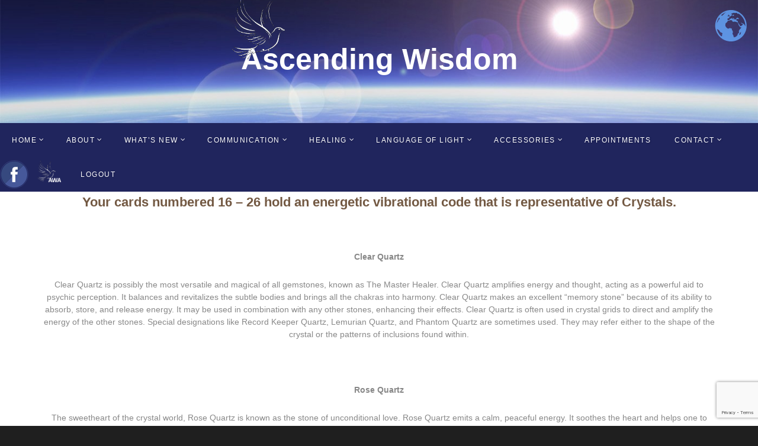

--- FILE ---
content_type: text/html; charset=UTF-8
request_url: https://ascendingwisdom.co.uk/crystal-codes/
body_size: 18609
content:
<!doctype html>
<!--[if lt IE 7]> <html class="no-js lt-ie9 lt-ie8 lt-ie7" lang="en"> <![endif]-->
<!--[if IE 7]> <html class="no-js lt-ie9 lt-ie8" lang="en"> <![endif]-->
<!--[if IE 8]>  <html class="no-js lt-ie9" lang="en"> <![endif]-->
<!--[if gt IE 8]><!--> <html class="no-js" lang="en-US"> <!--<![endif]-->
<head>
	<meta charset="UTF-8">
	<meta name="viewport" content="width=device-width">
	<meta property="og:image" content="http://ascendingwisdomacademy.co.uk/images/dove-web.png" />
	<link rel="profile" href="http://gmpg.org/xfn/11">
	<link rel="pingback" href="https://ascendingwisdom.co.uk/xmlrpc.php" />
	<meta name='robots' content='index, follow, max-image-preview:large, max-snippet:-1, max-video-preview:-1' />
	<style>img:is([sizes="auto" i], [sizes^="auto," i]) { contain-intrinsic-size: 3000px 1500px }</style>
	
	<!-- This site is optimized with the Yoast SEO plugin v26.7 - https://yoast.com/wordpress/plugins/seo/ -->
	<title>Crystal Codes - Ascending Wisdom</title>
	<link rel="canonical" href="https://ascendingwisdom.co.uk/crystal-codes/" />
	<meta property="og:locale" content="en_US" />
	<meta property="og:type" content="article" />
	<meta property="og:title" content="Crystal Codes - Ascending Wisdom" />
	<meta property="og:description" content="Your cards numbered 16 – 26 hold an energetic vibrational code that is representative of Crystals. &nbsp; Clear Quartz Clear Quartz is possibly the most versatile and magical of all gemstones, known as The Master Healer. Clear Quartz amplifies energy and thought, acting as a powerful aid to psychic perception. It balances and revitalizes the [&hellip;]" />
	<meta property="og:url" content="https://ascendingwisdom.co.uk/crystal-codes/" />
	<meta property="og:site_name" content="Ascending Wisdom" />
	<meta property="article:modified_time" content="2020-04-06T14:51:31+00:00" />
	<meta name="twitter:card" content="summary_large_image" />
	<meta name="twitter:label1" content="Est. reading time" />
	<meta name="twitter:data1" content="5 minutes" />
	<script type="application/ld+json" class="yoast-schema-graph">{"@context":"https://schema.org","@graph":[{"@type":"WebPage","@id":"https://ascendingwisdom.co.uk/crystal-codes/","url":"https://ascendingwisdom.co.uk/crystal-codes/","name":"Crystal Codes - Ascending Wisdom","isPartOf":{"@id":"https://ascendingwisdom.co.uk/#website"},"datePublished":"2020-03-31T16:52:13+00:00","dateModified":"2020-04-06T14:51:31+00:00","breadcrumb":{"@id":"https://ascendingwisdom.co.uk/crystal-codes/#breadcrumb"},"inLanguage":"en-US","potentialAction":[{"@type":"ReadAction","target":["https://ascendingwisdom.co.uk/crystal-codes/"]}]},{"@type":"BreadcrumbList","@id":"https://ascendingwisdom.co.uk/crystal-codes/#breadcrumb","itemListElement":[{"@type":"ListItem","position":1,"name":"Home","item":"https://ascendingwisdom.co.uk/"},{"@type":"ListItem","position":2,"name":"Crystal Codes"}]},{"@type":"WebSite","@id":"https://ascendingwisdom.co.uk/#website","url":"https://ascendingwisdom.co.uk/","name":"Ascending Wisdom","description":"Ascending Wisdom","potentialAction":[{"@type":"SearchAction","target":{"@type":"EntryPoint","urlTemplate":"https://ascendingwisdom.co.uk/?s={search_term_string}"},"query-input":{"@type":"PropertyValueSpecification","valueRequired":true,"valueName":"search_term_string"}}],"inLanguage":"en-US"}]}</script>
	<!-- / Yoast SEO plugin. -->


<link rel='dns-prefetch' href='//www.googletagmanager.com' />
<link rel='dns-prefetch' href='//fonts.googleapis.com' />
<link rel="alternate" type="application/rss+xml" title="Ascending Wisdom &raquo; Feed" href="https://ascendingwisdom.co.uk/feed/" />
<link rel="alternate" type="application/rss+xml" title="Ascending Wisdom &raquo; Comments Feed" href="https://ascendingwisdom.co.uk/comments/feed/" />
<script type="text/javascript">
/* <![CDATA[ */
window._wpemojiSettings = {"baseUrl":"https:\/\/s.w.org\/images\/core\/emoji\/15.0.3\/72x72\/","ext":".png","svgUrl":"https:\/\/s.w.org\/images\/core\/emoji\/15.0.3\/svg\/","svgExt":".svg","source":{"concatemoji":"https:\/\/ascendingwisdom.co.uk\/wp-includes\/js\/wp-emoji-release.min.js?ver=6.7.4"}};
/*! This file is auto-generated */
!function(i,n){var o,s,e;function c(e){try{var t={supportTests:e,timestamp:(new Date).valueOf()};sessionStorage.setItem(o,JSON.stringify(t))}catch(e){}}function p(e,t,n){e.clearRect(0,0,e.canvas.width,e.canvas.height),e.fillText(t,0,0);var t=new Uint32Array(e.getImageData(0,0,e.canvas.width,e.canvas.height).data),r=(e.clearRect(0,0,e.canvas.width,e.canvas.height),e.fillText(n,0,0),new Uint32Array(e.getImageData(0,0,e.canvas.width,e.canvas.height).data));return t.every(function(e,t){return e===r[t]})}function u(e,t,n){switch(t){case"flag":return n(e,"\ud83c\udff3\ufe0f\u200d\u26a7\ufe0f","\ud83c\udff3\ufe0f\u200b\u26a7\ufe0f")?!1:!n(e,"\ud83c\uddfa\ud83c\uddf3","\ud83c\uddfa\u200b\ud83c\uddf3")&&!n(e,"\ud83c\udff4\udb40\udc67\udb40\udc62\udb40\udc65\udb40\udc6e\udb40\udc67\udb40\udc7f","\ud83c\udff4\u200b\udb40\udc67\u200b\udb40\udc62\u200b\udb40\udc65\u200b\udb40\udc6e\u200b\udb40\udc67\u200b\udb40\udc7f");case"emoji":return!n(e,"\ud83d\udc26\u200d\u2b1b","\ud83d\udc26\u200b\u2b1b")}return!1}function f(e,t,n){var r="undefined"!=typeof WorkerGlobalScope&&self instanceof WorkerGlobalScope?new OffscreenCanvas(300,150):i.createElement("canvas"),a=r.getContext("2d",{willReadFrequently:!0}),o=(a.textBaseline="top",a.font="600 32px Arial",{});return e.forEach(function(e){o[e]=t(a,e,n)}),o}function t(e){var t=i.createElement("script");t.src=e,t.defer=!0,i.head.appendChild(t)}"undefined"!=typeof Promise&&(o="wpEmojiSettingsSupports",s=["flag","emoji"],n.supports={everything:!0,everythingExceptFlag:!0},e=new Promise(function(e){i.addEventListener("DOMContentLoaded",e,{once:!0})}),new Promise(function(t){var n=function(){try{var e=JSON.parse(sessionStorage.getItem(o));if("object"==typeof e&&"number"==typeof e.timestamp&&(new Date).valueOf()<e.timestamp+604800&&"object"==typeof e.supportTests)return e.supportTests}catch(e){}return null}();if(!n){if("undefined"!=typeof Worker&&"undefined"!=typeof OffscreenCanvas&&"undefined"!=typeof URL&&URL.createObjectURL&&"undefined"!=typeof Blob)try{var e="postMessage("+f.toString()+"("+[JSON.stringify(s),u.toString(),p.toString()].join(",")+"));",r=new Blob([e],{type:"text/javascript"}),a=new Worker(URL.createObjectURL(r),{name:"wpTestEmojiSupports"});return void(a.onmessage=function(e){c(n=e.data),a.terminate(),t(n)})}catch(e){}c(n=f(s,u,p))}t(n)}).then(function(e){for(var t in e)n.supports[t]=e[t],n.supports.everything=n.supports.everything&&n.supports[t],"flag"!==t&&(n.supports.everythingExceptFlag=n.supports.everythingExceptFlag&&n.supports[t]);n.supports.everythingExceptFlag=n.supports.everythingExceptFlag&&!n.supports.flag,n.DOMReady=!1,n.readyCallback=function(){n.DOMReady=!0}}).then(function(){return e}).then(function(){var e;n.supports.everything||(n.readyCallback(),(e=n.source||{}).concatemoji?t(e.concatemoji):e.wpemoji&&e.twemoji&&(t(e.twemoji),t(e.wpemoji)))}))}((window,document),window._wpemojiSettings);
/* ]]> */
</script>
<link rel='stylesheet' id='ai1ec_style-css' href='//ascendingwisdom.co.uk/wp-content/plugins/all-in-one-event-calendar/public/themes-ai1ec/vortex/css/ai1ec_parsed_css.css?ver=3.0.0' type='text/css' media='all' />
<style id='wp-emoji-styles-inline-css' type='text/css'>

	img.wp-smiley, img.emoji {
		display: inline !important;
		border: none !important;
		box-shadow: none !important;
		height: 1em !important;
		width: 1em !important;
		margin: 0 0.07em !important;
		vertical-align: -0.1em !important;
		background: none !important;
		padding: 0 !important;
	}
</style>
<link rel='stylesheet' id='wp-block-library-css' href='https://ascendingwisdom.co.uk/wp-includes/css/dist/block-library/style.min.css?ver=6.7.4' type='text/css' media='all' />
<link rel='stylesheet' id='edd-blocks-css' href='https://ascendingwisdom.co.uk/wp-content/plugins/easy-digital-downloads/includes/blocks/assets/css/edd-blocks.css?ver=3.6.4' type='text/css' media='all' />
<style id='classic-theme-styles-inline-css' type='text/css'>
/*! This file is auto-generated */
.wp-block-button__link{color:#fff;background-color:#32373c;border-radius:9999px;box-shadow:none;text-decoration:none;padding:calc(.667em + 2px) calc(1.333em + 2px);font-size:1.125em}.wp-block-file__button{background:#32373c;color:#fff;text-decoration:none}
</style>
<style id='global-styles-inline-css' type='text/css'>
:root{--wp--preset--aspect-ratio--square: 1;--wp--preset--aspect-ratio--4-3: 4/3;--wp--preset--aspect-ratio--3-4: 3/4;--wp--preset--aspect-ratio--3-2: 3/2;--wp--preset--aspect-ratio--2-3: 2/3;--wp--preset--aspect-ratio--16-9: 16/9;--wp--preset--aspect-ratio--9-16: 9/16;--wp--preset--color--black: #000000;--wp--preset--color--cyan-bluish-gray: #abb8c3;--wp--preset--color--white: #ffffff;--wp--preset--color--pale-pink: #f78da7;--wp--preset--color--vivid-red: #cf2e2e;--wp--preset--color--luminous-vivid-orange: #ff6900;--wp--preset--color--luminous-vivid-amber: #fcb900;--wp--preset--color--light-green-cyan: #7bdcb5;--wp--preset--color--vivid-green-cyan: #00d084;--wp--preset--color--pale-cyan-blue: #8ed1fc;--wp--preset--color--vivid-cyan-blue: #0693e3;--wp--preset--color--vivid-purple: #9b51e0;--wp--preset--gradient--vivid-cyan-blue-to-vivid-purple: linear-gradient(135deg,rgba(6,147,227,1) 0%,rgb(155,81,224) 100%);--wp--preset--gradient--light-green-cyan-to-vivid-green-cyan: linear-gradient(135deg,rgb(122,220,180) 0%,rgb(0,208,130) 100%);--wp--preset--gradient--luminous-vivid-amber-to-luminous-vivid-orange: linear-gradient(135deg,rgba(252,185,0,1) 0%,rgba(255,105,0,1) 100%);--wp--preset--gradient--luminous-vivid-orange-to-vivid-red: linear-gradient(135deg,rgba(255,105,0,1) 0%,rgb(207,46,46) 100%);--wp--preset--gradient--very-light-gray-to-cyan-bluish-gray: linear-gradient(135deg,rgb(238,238,238) 0%,rgb(169,184,195) 100%);--wp--preset--gradient--cool-to-warm-spectrum: linear-gradient(135deg,rgb(74,234,220) 0%,rgb(151,120,209) 20%,rgb(207,42,186) 40%,rgb(238,44,130) 60%,rgb(251,105,98) 80%,rgb(254,248,76) 100%);--wp--preset--gradient--blush-light-purple: linear-gradient(135deg,rgb(255,206,236) 0%,rgb(152,150,240) 100%);--wp--preset--gradient--blush-bordeaux: linear-gradient(135deg,rgb(254,205,165) 0%,rgb(254,45,45) 50%,rgb(107,0,62) 100%);--wp--preset--gradient--luminous-dusk: linear-gradient(135deg,rgb(255,203,112) 0%,rgb(199,81,192) 50%,rgb(65,88,208) 100%);--wp--preset--gradient--pale-ocean: linear-gradient(135deg,rgb(255,245,203) 0%,rgb(182,227,212) 50%,rgb(51,167,181) 100%);--wp--preset--gradient--electric-grass: linear-gradient(135deg,rgb(202,248,128) 0%,rgb(113,206,126) 100%);--wp--preset--gradient--midnight: linear-gradient(135deg,rgb(2,3,129) 0%,rgb(40,116,252) 100%);--wp--preset--font-size--small: 13px;--wp--preset--font-size--medium: 20px;--wp--preset--font-size--large: 36px;--wp--preset--font-size--x-large: 42px;--wp--preset--spacing--20: 0.44rem;--wp--preset--spacing--30: 0.67rem;--wp--preset--spacing--40: 1rem;--wp--preset--spacing--50: 1.5rem;--wp--preset--spacing--60: 2.25rem;--wp--preset--spacing--70: 3.38rem;--wp--preset--spacing--80: 5.06rem;--wp--preset--shadow--natural: 6px 6px 9px rgba(0, 0, 0, 0.2);--wp--preset--shadow--deep: 12px 12px 50px rgba(0, 0, 0, 0.4);--wp--preset--shadow--sharp: 6px 6px 0px rgba(0, 0, 0, 0.2);--wp--preset--shadow--outlined: 6px 6px 0px -3px rgba(255, 255, 255, 1), 6px 6px rgba(0, 0, 0, 1);--wp--preset--shadow--crisp: 6px 6px 0px rgba(0, 0, 0, 1);}:where(.is-layout-flex){gap: 0.5em;}:where(.is-layout-grid){gap: 0.5em;}body .is-layout-flex{display: flex;}.is-layout-flex{flex-wrap: wrap;align-items: center;}.is-layout-flex > :is(*, div){margin: 0;}body .is-layout-grid{display: grid;}.is-layout-grid > :is(*, div){margin: 0;}:where(.wp-block-columns.is-layout-flex){gap: 2em;}:where(.wp-block-columns.is-layout-grid){gap: 2em;}:where(.wp-block-post-template.is-layout-flex){gap: 1.25em;}:where(.wp-block-post-template.is-layout-grid){gap: 1.25em;}.has-black-color{color: var(--wp--preset--color--black) !important;}.has-cyan-bluish-gray-color{color: var(--wp--preset--color--cyan-bluish-gray) !important;}.has-white-color{color: var(--wp--preset--color--white) !important;}.has-pale-pink-color{color: var(--wp--preset--color--pale-pink) !important;}.has-vivid-red-color{color: var(--wp--preset--color--vivid-red) !important;}.has-luminous-vivid-orange-color{color: var(--wp--preset--color--luminous-vivid-orange) !important;}.has-luminous-vivid-amber-color{color: var(--wp--preset--color--luminous-vivid-amber) !important;}.has-light-green-cyan-color{color: var(--wp--preset--color--light-green-cyan) !important;}.has-vivid-green-cyan-color{color: var(--wp--preset--color--vivid-green-cyan) !important;}.has-pale-cyan-blue-color{color: var(--wp--preset--color--pale-cyan-blue) !important;}.has-vivid-cyan-blue-color{color: var(--wp--preset--color--vivid-cyan-blue) !important;}.has-vivid-purple-color{color: var(--wp--preset--color--vivid-purple) !important;}.has-black-background-color{background-color: var(--wp--preset--color--black) !important;}.has-cyan-bluish-gray-background-color{background-color: var(--wp--preset--color--cyan-bluish-gray) !important;}.has-white-background-color{background-color: var(--wp--preset--color--white) !important;}.has-pale-pink-background-color{background-color: var(--wp--preset--color--pale-pink) !important;}.has-vivid-red-background-color{background-color: var(--wp--preset--color--vivid-red) !important;}.has-luminous-vivid-orange-background-color{background-color: var(--wp--preset--color--luminous-vivid-orange) !important;}.has-luminous-vivid-amber-background-color{background-color: var(--wp--preset--color--luminous-vivid-amber) !important;}.has-light-green-cyan-background-color{background-color: var(--wp--preset--color--light-green-cyan) !important;}.has-vivid-green-cyan-background-color{background-color: var(--wp--preset--color--vivid-green-cyan) !important;}.has-pale-cyan-blue-background-color{background-color: var(--wp--preset--color--pale-cyan-blue) !important;}.has-vivid-cyan-blue-background-color{background-color: var(--wp--preset--color--vivid-cyan-blue) !important;}.has-vivid-purple-background-color{background-color: var(--wp--preset--color--vivid-purple) !important;}.has-black-border-color{border-color: var(--wp--preset--color--black) !important;}.has-cyan-bluish-gray-border-color{border-color: var(--wp--preset--color--cyan-bluish-gray) !important;}.has-white-border-color{border-color: var(--wp--preset--color--white) !important;}.has-pale-pink-border-color{border-color: var(--wp--preset--color--pale-pink) !important;}.has-vivid-red-border-color{border-color: var(--wp--preset--color--vivid-red) !important;}.has-luminous-vivid-orange-border-color{border-color: var(--wp--preset--color--luminous-vivid-orange) !important;}.has-luminous-vivid-amber-border-color{border-color: var(--wp--preset--color--luminous-vivid-amber) !important;}.has-light-green-cyan-border-color{border-color: var(--wp--preset--color--light-green-cyan) !important;}.has-vivid-green-cyan-border-color{border-color: var(--wp--preset--color--vivid-green-cyan) !important;}.has-pale-cyan-blue-border-color{border-color: var(--wp--preset--color--pale-cyan-blue) !important;}.has-vivid-cyan-blue-border-color{border-color: var(--wp--preset--color--vivid-cyan-blue) !important;}.has-vivid-purple-border-color{border-color: var(--wp--preset--color--vivid-purple) !important;}.has-vivid-cyan-blue-to-vivid-purple-gradient-background{background: var(--wp--preset--gradient--vivid-cyan-blue-to-vivid-purple) !important;}.has-light-green-cyan-to-vivid-green-cyan-gradient-background{background: var(--wp--preset--gradient--light-green-cyan-to-vivid-green-cyan) !important;}.has-luminous-vivid-amber-to-luminous-vivid-orange-gradient-background{background: var(--wp--preset--gradient--luminous-vivid-amber-to-luminous-vivid-orange) !important;}.has-luminous-vivid-orange-to-vivid-red-gradient-background{background: var(--wp--preset--gradient--luminous-vivid-orange-to-vivid-red) !important;}.has-very-light-gray-to-cyan-bluish-gray-gradient-background{background: var(--wp--preset--gradient--very-light-gray-to-cyan-bluish-gray) !important;}.has-cool-to-warm-spectrum-gradient-background{background: var(--wp--preset--gradient--cool-to-warm-spectrum) !important;}.has-blush-light-purple-gradient-background{background: var(--wp--preset--gradient--blush-light-purple) !important;}.has-blush-bordeaux-gradient-background{background: var(--wp--preset--gradient--blush-bordeaux) !important;}.has-luminous-dusk-gradient-background{background: var(--wp--preset--gradient--luminous-dusk) !important;}.has-pale-ocean-gradient-background{background: var(--wp--preset--gradient--pale-ocean) !important;}.has-electric-grass-gradient-background{background: var(--wp--preset--gradient--electric-grass) !important;}.has-midnight-gradient-background{background: var(--wp--preset--gradient--midnight) !important;}.has-small-font-size{font-size: var(--wp--preset--font-size--small) !important;}.has-medium-font-size{font-size: var(--wp--preset--font-size--medium) !important;}.has-large-font-size{font-size: var(--wp--preset--font-size--large) !important;}.has-x-large-font-size{font-size: var(--wp--preset--font-size--x-large) !important;}
:where(.wp-block-post-template.is-layout-flex){gap: 1.25em;}:where(.wp-block-post-template.is-layout-grid){gap: 1.25em;}
:where(.wp-block-columns.is-layout-flex){gap: 2em;}:where(.wp-block-columns.is-layout-grid){gap: 2em;}
:root :where(.wp-block-pullquote){font-size: 1.5em;line-height: 1.6;}
</style>
<link rel='stylesheet' id='dnd-upload-cf7-css' href='https://ascendingwisdom.co.uk/wp-content/plugins/drag-and-drop-multiple-file-upload-contact-form-7/assets/css/dnd-upload-cf7.css?ver=1.3.9.3' type='text/css' media='all' />
<link rel='stylesheet' id='contact-form-7-css' href='https://ascendingwisdom.co.uk/wp-content/plugins/contact-form-7/includes/css/styles.css?ver=6.1.4' type='text/css' media='all' />
<link rel='stylesheet' id='fb-widget-frontend-style-css' href='https://ascendingwisdom.co.uk/wp-content/plugins/facebook-pagelike-widget/assets/css/style.css?ver=1.0.0' type='text/css' media='all' />
<link rel='stylesheet' id='swpm.common-css' href='https://ascendingwisdom.co.uk/wp-content/plugins/simple-membership/css/swpm.common.css?ver=4.6.1' type='text/css' media='all' />
<link rel='stylesheet' id='gcz-social-style-css' href='https://ascendingwisdom.co.uk/wp-content/plugins/simple-social-icon-widget/assets/css/social-style.css?ver=6.7.4' type='text/css' media='all' />
<link rel='stylesheet' id='gcz-social-font-css' href='https://ascendingwisdom.co.uk/wp-content/plugins/simple-social-icon-widget/assets/css/social-font.css?ver=6.7.4' type='text/css' media='all' />
<link rel='stylesheet' id='wpos-font-awesome-css' href='https://ascendingwisdom.co.uk/wp-content/plugins/wp-testimonial-with-widget/assets/css/font-awesome.min.css?ver=3.5.6' type='text/css' media='all' />
<link rel='stylesheet' id='wpos-slick-style-css' href='https://ascendingwisdom.co.uk/wp-content/plugins/wp-testimonial-with-widget/assets/css/slick.css?ver=3.5.6' type='text/css' media='all' />
<link rel='stylesheet' id='wtwp-public-css-css' href='https://ascendingwisdom.co.uk/wp-content/plugins/wp-testimonial-with-widget/assets/css/wtwp-public.css?ver=3.5.6' type='text/css' media='all' />
<link rel='stylesheet' id='edd-styles-css' href='https://ascendingwisdom.co.uk/wp-content/plugins/easy-digital-downloads/assets/build/css/frontend/edd.min.css?ver=3.6.4' type='text/css' media='all' />
<link rel='stylesheet' id='theme-styles1-css' href='https://ascendingwisdom.co.uk/wp-content/themes/rock-harbor/css/responsive.css?ver=1606945651' type='text/css' media='all' />
<link rel='stylesheet' id='theme-styles-css' href='https://ascendingwisdom.co.uk/wp-content/themes/rock-harbor/style.css?ver=1606945806' type='text/css' media='all' />
<script type="text/javascript" src="https://ascendingwisdom.co.uk/wp-includes/js/jquery/jquery.min.js?ver=3.7.1" id="jquery-core-js"></script>
<script type="text/javascript" src="https://ascendingwisdom.co.uk/wp-includes/js/jquery/jquery-migrate.min.js?ver=3.4.1" id="jquery-migrate-js"></script>
<script type="text/javascript" id="cf7pp-redirect_method-js-extra">
/* <![CDATA[ */
var ajax_object_cf7pp = {"ajax_url":"https:\/\/ascendingwisdom.co.uk\/wp-admin\/admin-ajax.php","rest_url":"https:\/\/ascendingwisdom.co.uk\/wp-json\/cf7pp\/v1\/","request_method":"1","forms":"[\"1386|paypal\",\"1227|paypal\",\"1226|paypal\",\"1225|paypal\",\"1224|paypal\",\"1064|paypal\"]","path_paypal":"https:\/\/ascendingwisdom.co.uk\/?cf7pp_paypal_redirect=","path_stripe":"https:\/\/ascendingwisdom.co.uk\/?cf7pp_stripe_redirect=","method":"1"};
/* ]]> */
</script>
<script type="text/javascript" src="https://ascendingwisdom.co.uk/wp-content/plugins/contact-form-7-paypal-add-on/assets/js/redirect_method.js?ver=2.4.6" id="cf7pp-redirect_method-js"></script>
<script type="text/javascript" src="https://ascendingwisdom.co.uk/wp-content/themes/rock-harbor/js/libs/modernizr-2.6.2.min.js?ver=20120206" id="modernizr-js"></script>

<!-- Google tag (gtag.js) snippet added by Site Kit -->

<!-- Google Analytics snippet added by Site Kit -->
<script type="text/javascript" src="https://www.googletagmanager.com/gtag/js?id=GT-PLTRFQF5" id="google_gtagjs-js" async></script>
<script type="text/javascript" id="google_gtagjs-js-after">
/* <![CDATA[ */
window.dataLayer = window.dataLayer || [];function gtag(){dataLayer.push(arguments);}
gtag("set","linker",{"domains":["ascendingwisdom.co.uk"]});
gtag("js", new Date());
gtag("set", "developer_id.dZTNiMT", true);
gtag("config", "GT-PLTRFQF5");
 window._googlesitekit = window._googlesitekit || {}; window._googlesitekit.throttledEvents = []; window._googlesitekit.gtagEvent = (name, data) => { var key = JSON.stringify( { name, data } ); if ( !! window._googlesitekit.throttledEvents[ key ] ) { return; } window._googlesitekit.throttledEvents[ key ] = true; setTimeout( () => { delete window._googlesitekit.throttledEvents[ key ]; }, 5 ); gtag( "event", name, { ...data, event_source: "site-kit" } ); } 
/* ]]> */
</script>

<!-- End Google tag (gtag.js) snippet added by Site Kit -->
<link rel="https://api.w.org/" href="https://ascendingwisdom.co.uk/wp-json/" /><link rel="alternate" title="JSON" type="application/json" href="https://ascendingwisdom.co.uk/wp-json/wp/v2/pages/1108" /><link rel="EditURI" type="application/rsd+xml" title="RSD" href="https://ascendingwisdom.co.uk/xmlrpc.php?rsd" />
<meta name="generator" content="WordPress 6.7.4" />
<link rel='shortlink' href='https://ascendingwisdom.co.uk/?p=1108' />
<link rel="alternate" title="oEmbed (JSON)" type="application/json+oembed" href="https://ascendingwisdom.co.uk/wp-json/oembed/1.0/embed?url=https%3A%2F%2Fascendingwisdom.co.uk%2Fcrystal-codes%2F" />
<link rel="alternate" title="oEmbed (XML)" type="text/xml+oembed" href="https://ascendingwisdom.co.uk/wp-json/oembed/1.0/embed?url=https%3A%2F%2Fascendingwisdom.co.uk%2Fcrystal-codes%2F&#038;format=xml" />
<script type="text/javascript" src="https://ascendingwisdom.co.uk/wp-includes/js/tw-sack.min.js?ver=1.6.1" id="sack-js"></script>
	<script type="text/javascript">
		//<![CDATA[
				function alo_em_pubblic_form ()
		{

			var alo_cf_array = new Array();
									document.alo_easymail_widget_form.submit.value="sending...";
			document.alo_easymail_widget_form.submit.disabled = true;
			document.getElementById('alo_em_widget_loading').style.display = "inline";
			document.getElementById('alo_easymail_widget_feedback').innerHTML = "";

			var alo_em_sack = new sack("https://ascendingwisdom.co.uk/wp-admin/admin-ajax.php" );

			alo_em_sack.execute = 1;
			alo_em_sack.method = 'POST';
			alo_em_sack.setVar( "action", "alo_em_pubblic_form_check" );
						alo_em_sack.setVar( "alo_em_opt_name", document.alo_easymail_widget_form.alo_em_opt_name.value );
						alo_em_sack.setVar( "alo_em_opt_email", document.alo_easymail_widget_form.alo_em_opt_email.value );

			alo_em_sack.setVar( "alo_em_privacy_agree", ( document.getElementById('alo_em_privacy_agree').checked ? 1 : 0 ) );

						alo_em_sack.setVar( "alo_easymail_txt_generic_error", 'Error during operation.' );
			alo_em_sack.setVar( "alo_em_error_email_incorrect", "The e-mail address is not correct");
			alo_em_sack.setVar( "alo_em_error_name_empty", "The name field is empty");
			alo_em_sack.setVar( "alo_em_error_privacy_empty", "The Privacy Policy field is empty");
						alo_em_sack.setVar( "alo_em_error_email_added", "Warning: this email address has already been subscribed, but not activated. We are now sending another activation email");
			alo_em_sack.setVar( "alo_em_error_email_activated", "Warning: this email address has already been subscribed");
			alo_em_sack.setVar( "alo_em_error_on_sending", "Error during sending: please try again");
			alo_em_sack.setVar( "alo_em_txt_ok", "Subscription successful. You will receive an e-mail with a link. You have to click on the link to activate your subscription.");
			alo_em_sack.setVar( "alo_em_txt_subscribe", "Subscribe");
			alo_em_sack.setVar( "alo_em_lang_code", "");

			var cbs = document.getElementById('alo_easymail_widget_form').getElementsByTagName('input');
			var length = cbs.length;
			var lists = "";
			for (var i=0; i < length; i++) {
				if (cbs[i].name == 'alo_em_form_lists' +'[]' && cbs[i].type == 'checkbox') {
					if ( cbs[i].checked ) lists += cbs[i].value + ",";
				}
			}
			alo_em_sack.setVar( "alo_em_form_lists", lists );
			alo_em_sack.setVar( "alo_em_nonce", '6fee247d4b' );
			alo_em_sack.runAJAX();

			return true;

		}
				//]]>
	</script>
	<script type="text/javascript" data-cfasync="false">__ARMAJAXURL = "https://ascendingwisdom.co.uk/wp-admin/admin-ajax.php";__ARMURL = "https://ascendingwisdom.co.uk/wp-content/plugins/armember-membership";__ARMVIEWURL = "https://ascendingwisdom.co.uk/wp-content/plugins/armember-membership/core/views";__ARMIMAGEURL = "https://ascendingwisdom.co.uk/wp-content/plugins/armember-membership/images";__ARMISADMIN = [];loadActivityError = "There is an error while loading activities, please try again.";pinterestPermissionError = "The user chose not to grant permissions or closed the pop-up";pinterestError = "Oops, there was a problem getting your information";clickToCopyError = "There is a error while copying, please try again";fbUserLoginError = "User cancelled login or did not fully authorize.";closeAccountError = "There is a error while closing account, please try again.";invalidFileTypeError = "Sorry, this file type is not permitted for security reasons.";fileSizeError = "File is not allowed bigger than {SIZE}.";fileUploadError = "There is an error in uploading file, Please try again.";coverRemoveConfirm = "Are you sure you want to remove cover photo?";profileRemoveConfirm = "Are you sure you want to remove profile photo?";errorPerformingAction = "There is an error while performing this action, please try again.";userSubscriptionCancel = "User's subscription has been canceled";ARM_Loding = "Loading..";Post_Publish ="After certain time of post is published";Post_Modify ="After certain time of post is modified";wentwrong ="Sorry, Something went wrong. Please try again.";bulkActionError = "Please select valid action.";bulkRecordsError ="Please select one or more records.";clearLoginAttempts ="Login attempts cleared successfully.";clearLoginHistory ="Login History cleared successfully.";nopasswordforimport ="Password can not be left blank.";delPlansSuccess ="Plan(s) has been deleted successfully.";delPlansError ="There is a error while deleting Plan(s), please try again.";delPlanError ="There is a error while deleting Plan, please try again.";delSetupsSuccess ="Setup(s) has been deleted successfully.";delSetupsError ="There is a error while deleting Setup(s), please try again.";delSetupSuccess ="Setup has been deleted successfully.";delSetupError ="There is a error while deleting Setup, please try again.";delFormSetSuccess ="Form Set Deleted Successfully.";delFormSetError ="There is a error while deleting form set, please try again.";delFormSuccess ="Form deleted successfully.";delFormError ="There is a error while deleting form, please try again.";delRuleSuccess ="Rule has been deleted successfully.";delRuleError ="There is a error while deleting Rule, please try again.";delRulesSuccess ="Rule(s) has been deleted successfully.";delRulesError ="There is a error while deleting Rule(s), please try again.";prevTransactionError ="There is a error while generating preview of transaction detail, Please try again.";invoiceTransactionError ="There is a error while generating invoice of transaction detail, Please try again.";prevMemberDetailError ="There is a error while generating preview of members detail, Please try again.";prevMemberActivityError ="There is a error while displaying members activities detail, Please try again.";prevCustomCssError ="There is a error while displaying ARMember CSS Class Information, Please Try Again.";prevImportMemberDetailError ="Please upload appropriate file to import users.";delTransactionSuccess ="Transaction has been deleted successfully.";delTransactionsSuccess ="Transaction(s) has been deleted successfully.";delAutoMessageSuccess ="Message has been deleted successfully.";delAutoMessageError ="There is a error while deleting Message, please try again.";delAutoMessagesSuccess ="Message(s) has been deleted successfully.";delAutoMessagesError ="There is a error while deleting Message(s), please try again.";saveSettingsSuccess ="Settings has been saved successfully.";saveSettingsError ="There is a error while updating settings, please try again.";saveDefaultRuleSuccess ="Default Rules Saved Successfully.";saveDefaultRuleError ="There is a error while updating rules, please try again.";saveOptInsSuccess ="Opt-ins Settings Saved Successfully.";saveOptInsError ="There is a error while updating opt-ins settings, please try again.";delOptInsConfirm ="Are you sure to delete configuration?";delMemberActivityError ="There is a error while deleting member activities, please try again.";noTemplateError ="Template not found.";saveTemplateSuccess ="Template options has been saved successfully.";saveTemplateError ="There is a error while updating template options, please try again.";prevTemplateError ="There is a error while generating preview of template, Please try again.";addTemplateSuccess ="Template has been added successfully.";addTemplateError ="There is a error while adding template, please try again.";delTemplateSuccess ="Template has been deleted successfully.";delTemplateError ="There is a error while deleting template, please try again.";saveEmailTemplateSuccess ="Email Template Updated Successfully.";saveAutoMessageSuccess ="Message Updated Successfully.";pastDateError ="Cannot Set Past Dates.";pastStartDateError ="Start date can not be earlier than current date.";pastExpireDateError ="Expire date can not be earlier than current date.";uniqueformsetname ="This Set Name is already exist.";uniquesignupformname ="This Form Name is already exist.";installAddonError ="There is an error while installing addon, Please try again.";installAddonSuccess ="Addon installed successfully.";activeAddonError ="There is an error while activating addon, Please try agina.";activeAddonSuccess ="Addon activated successfully.";deactiveAddonSuccess ="Addon deactivated successfully.";pwdstrength_vweak ="Strength: Very Weak";pwdstrength_weak ="Strength: Weak";pwdstrength_good ="Strength: Good";pwdstrength_vgood ="Strength: Strong";confirmCancelSubscription ="Are you sure you want to cancel subscription?";errorPerformingAction ="There is an error while performing this action, please try again.";arm_nothing_found ="Oops, nothing found.";armEditCurrency ="Edit";</script><meta name="generator" content="Site Kit by Google 1.147.0" /><meta name="generator" content="Easy Digital Downloads v3.6.4" />
<style type="text/css">
	body #logo, body #logo img {width:280px;}
	.sf-menu a { padding-top:23px; padding-bottom:23px; }
	header nav:before { background:#20255d;}
	.sf-menu ul {background:#a6937c; }
	body blockquote { border-color:#a6937c; }
	header { background:#2d2d2d; }
	#main, .widget-background-white { background:#ffffff; }
	#sidebar { background:#f9f9f9;}
	#widget-area { background:#2d2d2d; }
	body, footer {background:#1f1f1f;}
	body{ color:#888888; }
	#page-title h1 {color:#ffffff; }
	a {color:#607fbf;}
	a:hover, #post-nav-progression a:hover { color:#42609d; }
	.tags-pro a:hover {border-color:#42609d;}
	.sf-menu a { color:#ffffff; }
	.sf-menu a:hover, .sf-menu a:hover, .sf-menu li a:hover, .sf-menu a:hover,  .sf-menu a:visited:hover, .sf-menu li.sfHover a, .sf-menu li.sfHover a:visited, .sf-menu li.current-menu-item a { color:#ffffff; background:rgba(255,255,255,0.1); }
	.sf-menu li.sfHover li a, .sf-menu li.sfHover li a:visited, .sf-menu li.sfHover li li a, .sf-menu li.sfHover li li a:visited, .sf-menu li.sfHover li li li a, .sf-menu li.sfHover li li li a:visited, .sf-menu li.sfHover li li li li a, .sf-menu li.sfHover li li li li a:visited{  color:#e8e1d9;  }
	.sf-menu li li:hover, .sf-menu li li.sfHover, .sf-menu li li a:focus, .sf-menu li li a:hover, .sf-menu li li a:active, .sf-menu li li.sfHover a, .sf-menu li.sfHover li a:visited:hover, .sf-menu li li:hover a:visited,
	.sf-menu li li li:hover, .sf-menu li li li.sfHover, .sf-menu li li li a:focus, .sf-menu li li li a:hover, .sf-menu li li li a:active, .sf-menu li li li.sfHover a, .sf-menu li li.sfHover li a:visited:hover, .sf-menu li li li:hover a:visited,
	.sf-menu li li li li:hover, .sf-menu li li li li.sfHover, .sf-menu li li li li a:focus, .sf-menu li li li li a:hover, .sf-menu li li li li a:active, .sf-menu li li li li.sfHover a, .sf-menu li li li.sfHover li a:visited:hover, .sf-menu li li li li:hover a:visited,
	.sf-menu li li li li li:hover, .sf-menu li li li li li.sfHover, .sf-menu li li li li li a:focus, .sf-menu li li li li li a:hover, .sf-menu li li li li li a:active, .sf-menu li li li li li.sfHover a, .sf-menu li li li li.sfHover li a:visited:hover, .sf-menu li li li li li:hover a:visited { color:#ffffff; }
	h1, h2, h3, h4, h5, h6, h1 a, h2 a, h3 a, h4 a, h5 a, h6 a { color:#735943;  }
	a:hover h2, h1 a:hover, h2 a:hover, h3 a:hover, h4 a:hover, h5 a:hover, h6 a:hover { color:#a6937c; }
	.container-staff a i {background:#a6937c;}
	#sidebar .tagcloud a, #widget-area .tagcloud a, #mc_embed_signup input#mc-embedded-subscribe, body #main input.wpcf7-submit, body a.ls-sc-button.default,  input#submit-pro, body #main button.single_add_to_cart_button, body #main input.button, body.woocommerce-cart #main td.actions  input.button.checkout-button,  body #main button.button, body #main a.button, body #single-product-pro button.single_add_to_cart_button, a.progression-button, a.more-link, body input#submit { background:#a6937c; color:#ffffff; }
	body a.ls-sc-button.default span { color:#ffffff;  }
	body ul.page-numbers span.current, body ul.page-numbers a:hover, .page-links-pro a { background:#a6937c; border-color:#a6937c; color:#ffffff; }
	#sidebar .tagcloud a:hover, #widget-area .tagcloud a:hover, #mc_embed_signup input#mc-embedded-subscribe:hover,
	body #main input.wpcf7-submit:hover,   body a.ls-sc-button.default:hover,
	input#submit-pro:hover, body #main button.single_add_to_cart_button:hover, body #main input.button:hover, body.woocommerce-cart #main td.actions  input.button.checkout-button:hover, 
	body #main button.button:hover, body #main a.button:hover, body #single-product-pro button.single_add_to_cart_button:hover,
	a.progression-button:hover, a.more-link:hover, body input#submit:hover { color:#ffffff; background:#735943; }
	.page-links-pro a:hover, .page-links-pro a:focus { background:#735943; border-color:#735943; }
	body a.ls-sc-button.default:hover span { color:#ffffff;  }
	#widget-area a {color:#a6937c; }
	.social-ico a i { 	background:#a6937c; }
	#widget-area a:hover {color:#e4ceb4;}
	body.page #comments {display:none;}</style>
    		<style type="text/css" id="wp-custom-css">
			iframe {
	width:100%;
	max-width:600px;
	margin:0 auto;
	display:block
}		</style>
		<script type="text/javascript">
    jQuery.browser = {};
    (function () {
        jQuery.browser.msie = false;
        jQuery.browser.version = 0;
        if (navigator.userAgent.match(/MSIE ([0-9]+)\./)) {
            jQuery.browser.msie = true;
            jQuery.browser.version = RegExp.$1;
        }
    })();
</script>
</head>
<body class="page-template page-template-page-full-width page-template-page-full-width-php page page-id-1108 edd-js-none">
	
<header>
	<div id="fixed-nav-pro"> 
			<h1 id="logo">
		<a href="https://ascendingwisdom.co.uk/client-area"><img src="https://ascendingwisdom.co.uk/images/dove-web.png" class="dove"></a><a href="https://ascendingwisdom.co.uk/" title="Ascending Wisdom" rel="home">Ascending Wisdom<!---<img src="http://ascendingwisdomacademy.co.uk/awa/wp-content/uploads/2016/01/placeholder-logo-1.png" alt="Ascending Wisdom" width="300" />---></a></h1>
		<nav>
			<div id="center-navigation-pro"><div class="menu-main-menu-container"><ul id="menu-main-menu" class="sf-menu"><li id="menu-item-12" class="menu-item menu-item-type-post_type menu-item-object-page menu-item-home menu-item-has-children menu-item-12"><a href="https://ascendingwisdom.co.uk/">HOME</a>
<ul class="sub-menu">
	<li id="menu-item-219" class="menu-item menu-item-type-post_type menu-item-object-page menu-item-219"><a href="https://ascendingwisdom.co.uk/other/">ASCENDING WISDOM ACADEMY</a></li>
	<li id="menu-item-844" class="menu-item menu-item-type-post_type menu-item-object-page menu-item-844"><a href="https://ascendingwisdom.co.uk/icu-academy/">ICU ACADEMY</a></li>
</ul>
</li>
<li id="menu-item-42" class="menu-item menu-item-type-post_type menu-item-object-page menu-item-has-children menu-item-42"><a href="https://ascendingwisdom.co.uk/about/">ABOUT</a>
<ul class="sub-menu">
	<li id="menu-item-70" class="menu-item menu-item-type-post_type menu-item-object-page menu-item-70"><a href="https://ascendingwisdom.co.uk/nicola-farmer/">NICOLA FARMER</a></li>
	<li id="menu-item-85" class="menu-item menu-item-type-post_type menu-item-object-page menu-item-85"><a href="https://ascendingwisdom.co.uk/photos-videos/">VIDEOS</a></li>
</ul>
</li>
<li id="menu-item-861" class="menu-item menu-item-type-post_type menu-item-object-page menu-item-has-children menu-item-861"><a href="https://ascendingwisdom.co.uk/whats-new/">WHAT&#8217;S NEW</a>
<ul class="sub-menu">
	<li id="menu-item-889" class="menu-item menu-item-type-post_type menu-item-object-page menu-item-889"><a href="https://ascendingwisdom.co.uk/intuitive-business-coaching/">INTUITIVE BUSINESS COACHING</a></li>
	<li id="menu-item-896" class="menu-item menu-item-type-post_type menu-item-object-page menu-item-896"><a href="https://ascendingwisdom.co.uk/trance-demonstrations/">TRANCE DEMONSTRATIONS</a></li>
	<li id="menu-item-830" class="menu-item menu-item-type-post_type menu-item-object-page menu-item-830"><a href="https://ascendingwisdom.co.uk/vnr-healing/">VNR (Vagus Nerve Rejuvenation)</a></li>
</ul>
</li>
<li id="menu-item-41" class="menu-item menu-item-type-post_type menu-item-object-page menu-item-has-children menu-item-41"><a href="https://ascendingwisdom.co.uk/tuition/">COMMUNICATION</a>
<ul class="sub-menu">
	<li id="menu-item-796" class="menu-item menu-item-type-post_type menu-item-object-page menu-item-796"><a href="https://ascendingwisdom.co.uk/special-events/">EXTRAORDINARY SPIRIT COMMUNICATION EVENTS</a></li>
	<li id="menu-item-398" class="menu-item menu-item-type-post_type menu-item-object-page menu-item-has-children menu-item-398"><a href="https://ascendingwisdom.co.uk/guidance/">GUIDANCE</a>
	<ul class="sub-menu">
		<li id="menu-item-408" class="menu-item menu-item-type-post_type menu-item-object-page menu-item-408"><a href="https://ascendingwisdom.co.uk/past-life-regression/">PAST LIFE REGRESSION</a></li>
		<li id="menu-item-414" class="menu-item menu-item-type-post_type menu-item-object-page menu-item-414"><a href="https://ascendingwisdom.co.uk/churches-centres/">PLATFORM MEDIUMSHIP</a></li>
		<li id="menu-item-409" class="menu-item menu-item-type-post_type menu-item-object-page menu-item-409"><a href="https://ascendingwisdom.co.uk/spiritual-assessents/">SPIRITUAL ASSESSMENT</a></li>
		<li id="menu-item-410" class="menu-item menu-item-type-post_type menu-item-object-page menu-item-410"><a href="https://ascendingwisdom.co.uk/spiritual-counselling/">SPIRITUAL COUNSELLING</a></li>
		<li id="menu-item-407" class="menu-item menu-item-type-post_type menu-item-object-page menu-item-407"><a href="https://ascendingwisdom.co.uk/trance-communication/">TRANCE COMMUNICATION</a></li>
	</ul>
</li>
	<li id="menu-item-391" class="menu-item menu-item-type-post_type menu-item-object-page menu-item-has-children menu-item-391"><a href="https://ascendingwisdom.co.uk/readings/">READINGS</a>
	<ul class="sub-menu">
		<li id="menu-item-387" class="menu-item menu-item-type-post_type menu-item-object-page menu-item-387"><a href="https://ascendingwisdom.co.uk/angel-radings/">ANGEL READINGS</a></li>
		<li id="menu-item-395" class="menu-item menu-item-type-post_type menu-item-object-page menu-item-395"><a href="https://ascendingwisdom.co.uk/groups/">GROUP READINGS</a></li>
		<li id="menu-item-508" class="menu-item menu-item-type-post_type menu-item-object-page menu-item-508"><a href="https://ascendingwisdom.co.uk/physical-mediumship/">PHYSICAL MEDIUMSHIP</a></li>
		<li id="menu-item-381" class="menu-item menu-item-type-post_type menu-item-object-page menu-item-381"><a href="https://ascendingwisdom.co.uk/psychic-reading/">PSYCHIC READING</a></li>
		<li id="menu-item-388" class="menu-item menu-item-type-post_type menu-item-object-page menu-item-388"><a href="https://ascendingwisdom.co.uk/soul-readings/">SOUL READING</a></li>
		<li id="menu-item-380" class="menu-item menu-item-type-post_type menu-item-object-page menu-item-380"><a href="https://ascendingwisdom.co.uk/spirit-readings/">SPIRIT READINGS</a></li>
	</ul>
</li>
</ul>
</li>
<li id="menu-item-373" class="menu-item menu-item-type-post_type menu-item-object-page menu-item-has-children menu-item-373"><a href="https://ascendingwisdom.co.uk/healing/">HEALING</a>
<ul class="sub-menu">
	<li id="menu-item-539" class="menu-item menu-item-type-post_type menu-item-object-page menu-item-539"><a href="https://ascendingwisdom.co.uk/angelic-healing/">ANGELIC HEALING</a></li>
	<li id="menu-item-474" class="menu-item menu-item-type-post_type menu-item-object-page menu-item-has-children menu-item-474"><a href="https://ascendingwisdom.co.uk/children-2/">CHILDREN</a>
	<ul class="sub-menu">
		<li id="menu-item-463" class="menu-item menu-item-type-post_type menu-item-object-page menu-item-463"><a href="https://ascendingwisdom.co.uk/icu/">ICU – Inspiring Children Universally</a></li>
		<li id="menu-item-473" class="menu-item menu-item-type-post_type menu-item-object-page menu-item-473"><a href="https://ascendingwisdom.co.uk/meditation-for-children/">MEDITATION FOR CHILDREN</a></li>
	</ul>
</li>
	<li id="menu-item-626" class="menu-item menu-item-type-post_type menu-item-object-page menu-item-has-children menu-item-626"><a href="https://ascendingwisdom.co.uk/energy-healing/">ENERGY HEALING</a>
	<ul class="sub-menu">
		<li id="menu-item-535" class="menu-item menu-item-type-post_type menu-item-object-page menu-item-535"><a href="https://ascendingwisdom.co.uk/chakra-cleansing/">Chakra Cleansing</a></li>
		<li id="menu-item-538" class="menu-item menu-item-type-post_type menu-item-object-page menu-item-538"><a href="https://ascendingwisdom.co.uk/crystal-healing/">Crystal Healing</a></li>
		<li id="menu-item-536" class="menu-item menu-item-type-post_type menu-item-object-page menu-item-536"><a href="https://ascendingwisdom.co.uk/crystalline-healing/">Crystalline Healing</a></li>
		<li id="menu-item-534" class="menu-item menu-item-type-post_type menu-item-object-page menu-item-534"><a href="https://ascendingwisdom.co.uk/etheric-energy-healing/">Etheric Energy Healing</a></li>
		<li id="menu-item-512" class="menu-item menu-item-type-post_type menu-item-object-page menu-item-512"><a href="https://ascendingwisdom.co.uk/physical-energetic-clearing/">Physical &#038; Energetic Clearing</a></li>
		<li id="menu-item-533" class="menu-item menu-item-type-post_type menu-item-object-page menu-item-533"><a href="https://ascendingwisdom.co.uk/psychic-healing/">Psychic Healing</a></li>
		<li id="menu-item-537" class="menu-item menu-item-type-post_type menu-item-object-page menu-item-537"><a href="https://ascendingwisdom.co.uk/reiki-healing/">Reiki Healing</a></li>
		<li id="menu-item-563" class="menu-item menu-item-type-post_type menu-item-object-page menu-item-563"><a href="https://ascendingwisdom.co.uk/trance-healing/">Trance Healing</a></li>
	</ul>
</li>
	<li id="menu-item-434" class="menu-item menu-item-type-post_type menu-item-object-page menu-item-434"><a href="https://ascendingwisdom.co.uk/mary-magdalene/">MARY MAGDALENE HEALING</a></li>
	<li id="menu-item-560" class="menu-item menu-item-type-post_type menu-item-object-page menu-item-has-children menu-item-560"><a href="https://ascendingwisdom.co.uk/sound-healing/">SOUND HEALING</a>
	<ul class="sub-menu">
		<li id="menu-item-557" class="menu-item menu-item-type-post_type menu-item-object-page menu-item-557"><a href="https://ascendingwisdom.co.uk/hathor-sacred-sound-healing/">Hathor Sacred Sound Healing</a></li>
		<li id="menu-item-558" class="menu-item menu-item-type-post_type menu-item-object-page menu-item-558"><a href="https://ascendingwisdom.co.uk/sound-bath-healing/">Sound Bath Healing</a></li>
	</ul>
</li>
	<li id="menu-item-561" class="menu-item menu-item-type-post_type menu-item-object-page menu-item-561"><a href="https://ascendingwisdom.co.uk/subconcious-reprogramming/">SUBCONSCIOUS REPROGRAMMING</a></li>
	<li id="menu-item-909" class="menu-item menu-item-type-post_type menu-item-object-page menu-item-909"><a href="https://ascendingwisdom.co.uk/vnr-healing/">VNR (Vagus Nerve Rejuvenation)</a></li>
</ul>
</li>
<li id="menu-item-941" class="menu-item menu-item-type-post_type menu-item-object-page current-menu-ancestor current_page_ancestor menu-item-has-children menu-item-941"><a href="https://ascendingwisdom.co.uk/codes-of-light-2/">LANGUAGE OF LIGHT</a>
<ul class="sub-menu">
	<li id="menu-item-947" class="menu-item menu-item-type-post_type menu-item-object-page current-menu-ancestor current_page_ancestor menu-item-has-children menu-item-947"><a href="https://ascendingwisdom.co.uk/light-code-ascension-cards/">LIGHT CODE ASCENSION CARDS</a>
	<ul class="sub-menu">
		<li id="menu-item-957" class="menu-item menu-item-type-post_type menu-item-object-page current-menu-ancestor current-menu-parent current_page_parent current_page_ancestor menu-item-has-children menu-item-957"><a href="https://ascendingwisdom.co.uk/light-code-ascension-cards-instructions/">LIGHT CODE ASCENSION CARDS – Further Instructions</a>
		<ul class="sub-menu">
			<li id="menu-item-1104" class="menu-item menu-item-type-post_type menu-item-object-page menu-item-1104"><a href="https://ascendingwisdom.co.uk/colour-codes/">Colour Codes</a></li>
			<li id="menu-item-1107" class="menu-item menu-item-type-post_type menu-item-object-page menu-item-1107"><a href="https://ascendingwisdom.co.uk/chakra-codes/">Chakra Codes</a></li>
			<li id="menu-item-1110" class="menu-item menu-item-type-post_type menu-item-object-page current-menu-item page_item page-item-1108 current_page_item menu-item-1110"><a href="https://ascendingwisdom.co.uk/crystal-codes/" aria-current="page">Crystal Codes</a></li>
			<li id="menu-item-1113" class="menu-item menu-item-type-post_type menu-item-object-page menu-item-1113"><a href="https://ascendingwisdom.co.uk/archangel-codes/">Archangel Codes</a></li>
			<li id="menu-item-1116" class="menu-item menu-item-type-post_type menu-item-object-page menu-item-1116"><a href="https://ascendingwisdom.co.uk/master-numbers-codes/">Master Number Codes</a></li>
			<li id="menu-item-1119" class="menu-item menu-item-type-post_type menu-item-object-page menu-item-1119"><a href="https://ascendingwisdom.co.uk/geometry-codes/">Geometry Codes</a></li>
			<li id="menu-item-1139" class="menu-item menu-item-type-post_type menu-item-object-page menu-item-1139"><a href="https://ascendingwisdom.co.uk/amplifier-codes/">Amplifier Codes</a></li>
		</ul>
</li>
		<li id="menu-item-1203" class="menu-item menu-item-type-post_type menu-item-object-page menu-item-1203"><a href="https://ascendingwisdom.co.uk/light-code-ascension-card-reviews/">LIGHT CODE Ascension Cards – Review Submission</a></li>
		<li id="menu-item-1274" class="menu-item menu-item-type-post_type menu-item-object-page menu-item-1274"><a href="https://ascendingwisdom.co.uk/light-code-ascension-cards-customer-reviews/">LIGHT CODE ASCENSION CARDS – Customer Reviews</a></li>
	</ul>
</li>
	<li id="menu-item-1370" class="menu-item menu-item-type-post_type menu-item-object-page menu-item-1370"><a href="https://ascendingwisdom.co.uk/light-code-cards-mentoring/">LIGHT CODE CARDS MENTORING</a></li>
	<li id="menu-item-1235" class="menu-item menu-item-type-post_type menu-item-object-page menu-item-1235"><a href="https://ascendingwisdom.co.uk/light-code-personal-tutoring/">LIGHT CODE PERSONAL TUTORING</a></li>
	<li id="menu-item-878" class="menu-item menu-item-type-post_type menu-item-object-page menu-item-has-children menu-item-878"><a href="https://ascendingwisdom.co.uk/codes-of-light/">PERSONAL CODE OF LIGHT</a>
	<ul class="sub-menu">
		<li id="menu-item-923" class="menu-item menu-item-type-post_type menu-item-object-page menu-item-923"><a href="https://ascendingwisdom.co.uk/ordering-personal-codes-of-light/">ORDERING PERSONAL CODES OF LIGHT</a></li>
	</ul>
</li>
	<li id="menu-item-869" class="menu-item menu-item-type-post_type menu-item-object-page menu-item-869"><a href="https://ascendingwisdom.co.uk/light-codes/">LIGHT LANGUAGE</a></li>
	<li id="menu-item-789" class="menu-item menu-item-type-post_type menu-item-object-page menu-item-789"><a href="https://ascendingwisdom.co.uk/sound-light-language/">MULTIDIMENSIONAL LIGHT LANGUAGE HEALING</a></li>
</ul>
</li>
<li id="menu-item-40" class="menu-item menu-item-type-post_type menu-item-object-page menu-item-has-children menu-item-40"><a href="https://ascendingwisdom.co.uk/events/">ACCESSORIES</a>
<ul class="sub-menu">
	<li id="menu-item-426" class="menu-item menu-item-type-post_type menu-item-object-page menu-item-426"><a href="https://ascendingwisdom.co.uk/children/">CHILDREN</a></li>
	<li id="menu-item-449" class="menu-item menu-item-type-post_type menu-item-object-page menu-item-has-children menu-item-449"><a href="https://ascendingwisdom.co.uk/inspired-writing/">INSPIRED WRITING</a>
	<ul class="sub-menu">
		<li id="menu-item-458" class="menu-item menu-item-type-post_type menu-item-object-page menu-item-458"><a href="https://ascendingwisdom.co.uk/the-perpetual-light-of-man/">The Perpetual Light of Man</a></li>
		<li id="menu-item-459" class="menu-item menu-item-type-post_type menu-item-object-page menu-item-459"><a href="https://ascendingwisdom.co.uk/what-lies-ahead/">What Lies Ahead</a></li>
		<li id="menu-item-460" class="menu-item menu-item-type-post_type menu-item-object-page menu-item-460"><a href="https://ascendingwisdom.co.uk/unification/">Unification</a></li>
	</ul>
</li>
	<li id="menu-item-284" class="menu-item menu-item-type-post_type menu-item-object-page menu-item-has-children menu-item-284"><a href="https://ascendingwisdom.co.uk/market-place/">MARKET PLACE</a>
	<ul class="sub-menu">
		<li id="menu-item-821" class="menu-item menu-item-type-post_type menu-item-object-page menu-item-821"><a href="https://ascendingwisdom.co.uk/crystal-creations/">Crystal Creations</a></li>
		<li id="menu-item-1406" class="menu-item menu-item-type-post_type menu-item-object-page menu-item-1406"><a href="https://ascendingwisdom.co.uk/gift-certificates/">Gift Certificates</a></li>
		<li id="menu-item-301" class="menu-item menu-item-type-post_type menu-item-object-download menu-item-301"><a href="https://ascendingwisdom.co.uk/downloads/relaxing-with-my-inner-light-meditation/">Relaxing With My Inner Light Meditation</a></li>
		<li id="menu-item-300" class="menu-item menu-item-type-post_type menu-item-object-download menu-item-300"><a href="https://ascendingwisdom.co.uk/downloads/relaxing-with-my-inner-light-extended-version/">Relaxing With My Inner Light (Extended Version) Meditation</a></li>
		<li id="menu-item-277" class="menu-item menu-item-type-post_type menu-item-object-download menu-item-277"><a href="https://ascendingwisdom.co.uk/downloads/healing-with-my-spirit-meditation/">Healing With My Spirit Meditation</a></li>
		<li id="menu-item-281" class="menu-item menu-item-type-post_type menu-item-object-download menu-item-281"><a href="https://ascendingwisdom.co.uk/downloads/exploring-my-knowledge-wisdom-meditation/">Exploring My Knowledge &#038; Wisdom Meditation</a></li>
	</ul>
</li>
	<li id="menu-item-1088" class="menu-item menu-item-type-post_type menu-item-object-page menu-item-1088"><a href="https://ascendingwisdom.co.uk/privacy-policy/">PRIVACY POLICY</a></li>
	<li id="menu-item-15" class="menu-item menu-item-type-post_type menu-item-object-page menu-item-has-children menu-item-15"><a href="https://ascendingwisdom.co.uk/testimonials/">TESTIMONIALS</a>
	<ul class="sub-menu">
		<li id="menu-item-50" class="menu-item menu-item-type-post_type menu-item-object-page menu-item-50"><a href="https://ascendingwisdom.co.uk/testimonial-form/">TESTIMONIAL FORM</a></li>
	</ul>
</li>
</ul>
</li>
<li id="menu-item-1393" class="menu-item menu-item-type-post_type menu-item-object-page menu-item-1393"><a href="https://ascendingwisdom.co.uk/appointments/">APPOINTMENTS</a></li>
<li id="menu-item-13" class="menu-item menu-item-type-post_type menu-item-object-page menu-item-has-children menu-item-13"><a href="https://ascendingwisdom.co.uk/contact/">CONTACT</a>
<ul class="sub-menu">
	<li id="menu-item-441" class="menu-item menu-item-type-post_type menu-item-object-page menu-item-441"><a href="https://ascendingwisdom.co.uk/disclaimer/">DISCLAIMER</a></li>
</ul>
</li>
<li id="menu-item-125" class="menu-item menu-item-type-custom menu-item-object-custom menu-item-125"><a href="https://www.facebook.com/AscendingWisdom">Facebook</a></li>
<li id="menu-item-241" class="menu-item menu-item-type-custom menu-item-object-custom menu-item-241"><a target="_blank" href="http://www.ascendingwisdomacademy.co.uk/">Ascending Wisdom</a></li>
<li id="menu-item-1066" class="menu-item menu-item-type-post_type menu-item-object-page menu-item-1066"><a href="https://ascendingwisdom.co.uk/logout/">Logout</a></li>
</ul></div>			
			</div><!-- close #center-navigation-pro --><div class="clearfix">
			
			</div>
		</nav>
		</div><!-- close #fixed-nav-pro -->		
<div class="clearfix"></div>
<div id="page-title">
	<div class="width-container"><h1>Crystal Codes</h1></div>
</div><!-- close #page-title -->
</header>



<style>
header { background:url('https://ascendingwisdomacademy.co.uk/wp-content/uploads/2016/01/cropped-background.jpg');
background-size:100%;
background-position:0 -62px;
 }
</style>
		<div id="main">
	<div class="width-container">

					
<div id="content-container-pro">
	<h3 style="text-align: center;">Your cards numbered 16 – 26 hold an energetic vibrational code that is representative of Crystals.</h3>
<p>&nbsp;</p>
<p style="text-align: center;"><strong>Clear Quartz</strong></p>
<p style="text-align: center;">Clear Quartz is possibly the most versatile and magical of all gemstones, known as The Master Healer. Clear Quartz amplifies energy and thought, acting as a powerful aid to psychic perception. It balances and revitalizes the subtle bodies and brings all the chakras into harmony. Clear Quartz makes an excellent “memory stone” because of its ability to absorb, store, and release energy. It may be used in combination with any other stones, enhancing their effects. Clear Quartz is often used in crystal grids to direct and amplify the energy of the other stones. Special designations like Record Keeper Quartz, Lemurian Quartz, and Phantom Quartz are sometimes used. They may refer either to the shape of the crystal or the patterns of inclusions found within.</p>
<p>&nbsp;</p>
<p style="text-align: center;"><strong>Rose Quartz</strong></p>
<p style="text-align: center;">The sweetheart of the crystal world, Rose Quartz is known as the stone of unconditional love. Rose Quartz emits a calm, peaceful energy. It soothes the heart and helps one to overcome past suffering. Wear an amulet of Rose Quartz to learn to become more loving and more able to accept love from others. Rose Quartz is commonly used in love-drawing spells and charms.</p>
<p>&nbsp;</p>
<p style="text-align: center;"><strong>Amethyst</strong></p>
<p style="text-align: center;">One of the most magical stones on Earth, Amethyst is a favorite of witches, healers, shamans and seers. Purple is a color that is seldom found in nature, and Amethyst has an exquisite vibration to match its rare hue. Amethyst is great for meditation and for managing the emotions. It calms anxiety and balances fear and excess. Amethyst gently stimulates dreams and visions, inspiring you to become your highest self. There are countless colors and shapes of Amethyst, each with slightly different properties. Amethyst is a useful tool for clearing and cleansing other crystals.</p>
<p>&nbsp;</p>
<p style="text-align: center;"><strong>Moonstone</strong></p>
<p style="text-align: center;">Found in soft shades of white (cloudy and clear), pink, and bone, Moonstone is soothing to look and to hold. Moonstone is connected to the magic of the Moon, the Divine Feminine, and is traditionally used as an amulet for travelers, a token of love, and a symbol of mysticism. Moonstone is said to comfort and soften the heart while it stimulates the psychic mind. Rainbow Moonstone, with its iridescent flashes, is especially prized as a stone of Lunar magic.</p>
<p>&nbsp;</p>
<p style="text-align: center;"><strong>Sunstone</strong></p>
<p style="text-align: center;">As its name hints, Sunstone is bursting with gentle solar energy. It brings warmth and radiance to meditative or magical practice. It is a stone of leadership and personal power, as well as abundance and generosity. It is a powerful stone during the winter months as it works well with SAD in uplifting your mod. Sunstone combines the fiery power of the Sun with the grounding Earth energies, making it an excellent stone for manifesting your desires. Use Sunstone to strengthen your resolve, boost charisma, banish doubts, and inject fresh positive energy into any project or relationship. Most consider Sunstone to be a Sacral Chakra stone, but it can also awaken and soothe the Solar Plexus and Heart Chakras.</p>
<p>&nbsp;</p>
<p style="text-align: center;"><strong>Citrine</strong></p>
<p style="text-align: center;">Citrine is a member of the Quartz family of minerals. Golden and sparkling like a drop of sunlight, Citrine is said to bring the solar qualities of warmth and happiness to the wearer. Because Citrine resonates with the Solar Plexus Chakra, it stimulates vitality, willpower, and personal strength. Citrine is said to be one of the only crystals that cannot hold negativity, and experience bears this out. Try to charge a piece of Citrine with negative vibes sometime and see how long you can keep a frown on your face. Quite a lot of the Citrine on the market is heat-treated Amethyst (generally dark yellow/brown) and they are sometimes found together in a stone called Ametrine.</p>
<p>&nbsp;</p>
<p style="text-align: center;"><strong>Selenite</strong></p>
<p style="text-align: center;">Selenite is a variety of gypsum, a mineral related to Quartz.  It is known as the stone of clarity, and is renowned by crystal lovers for its high vibrational frequency and peaceful energy. Selenite resonates with the Crown chakra, helping to connect the use with Angels, higher wisdom and intuition.  It gently opens all the chakras, preparing the etheric body for energy work.  It is an excellent choice for meditation, healing work, and spiritual discovery. Selenite is quite soft—softer than most of the other crystals on this list—so don’t soak it in water or let it knock around with your other stones.</p>
<p>&nbsp;</p>
<p style="text-align: center;"><strong>Celestite</strong></p>
<p style="text-align: center;">Celestite is the dreamy sky blue crystal that links us to our inner guardian angels so we never have to weather the storm alone. Harness the calming, peaceful energy of Celestite and use it like an adult lullaby, calling you out of a spiritual coma and guiding your inner spirit towards light and love. This gentle stone resonates with the Throat chakra. So if you find your happy/sad ratio out of balance, keep a Celestite crystal stone on your nightstand and always be protected by the loving energy of guardian angels, your daily antidepressant.</p>
<p>&nbsp;</p>
<p style="text-align: center;"><strong>Carnelian</strong></p>
<p style="text-align: center;">Carnelian is a red-orange, semiprecious stone that has been prized since ancient times for its captivating color. Its bold energy brings a rush of warmth and joy that lingers, stimulating courage and desire. Carnelian resonates with the Sacral Chakra, and is traditionally worn to inspire love and passion. Carnelian may be solid orange or have red and white bands—the banded variety is sometimes called Red Agate.</p>
<p>&nbsp;</p>
<p style="text-align: center;"><strong>Lapis Lazili</strong></p>
<p style="text-align: center;">Lapis Lazuli is a deep blue semi-precious stone that has been prized since antiquity for its rare color. It often includes tiny specks of gold-colored pyrite, which make it shimmer like a sky full of stars. Lapis Lazuli is regarded as a stone of harmony and truth. Its deep, celestial blue remains the symbol of royalty and honour, gods and power, spirit and vision. Lapis Lazuli resonates with the Third Eye chakra, expanding psychic awareness and stimulating attunement to higher wisdom.</p>
<p>&nbsp;</p>
<p style="text-align: center;"><strong>Labradorite</strong></p>
<p style="text-align: center;">Labradorite is a variety of feldspar known for its iridescent optical effects, or “now-you-see-it-now-you-don’t” flashes of color. Usually green-grey, the stone has spectral shades of blue, green, and copper, it is often used as a stone of protection. In crystal lore, Labradorite brings deep spiritual insight and connection with the other realms. It stimulates mental and intuitive gifts and acts upon the entire energy body. Labradorite is also associated with Faery trickery and portal magic. High-grade Labradorite is sometimes marketed as Spectrolite.</p>
				<div class="clearfix"></div>
</div>				
		<div id="sidebar">
		</div><!-- close #sidebar -->		
		<div class="clearfix"></div>
	</div><!-- close .width-container -->
</div><!-- close #main -->




<div class="clearfix"></div>
	
<footer>
	<div id="widget-area">
		<div class="width-container footer-4-column">
			<div id="gcz_simple_social_widget_id-2" class="widget widget_gcz_simple_social_widget_id"><h6 class="widget-title">Social Icon</h6>		<style>
			.social-icon-widget ul > li > a [class^="icons-"]{
				font-size: 20px;
			}
		</style>
		<div class="social-icon-widget">
			<ul>
				<li><a target="_blank" href="https://www.facebook.com/AscendingWisdom"> <img src="https://ascendingwisdom.co.uk/wp-content/plugins/simple-social-icon-widget/inc/icon/style_3/facebook.png" alt=""> </a></li>			</ul>
		</div>
		</div><div id="fbw_id-2" class="widget widget_fbw_id"><h6 class="widget-title">Like Us On Facebook</h6>        <div class="fb-widget-container" style="position: relative; min-height: 350px;">
            <div class="fb_loader" style="text-align: center !important;">
                <img src="https://ascendingwisdom.co.uk/wp-content/plugins/facebook-pagelike-widget/assets/images/loader.gif" alt="Loading..." />
            </div>

            <div id="fb-root"></div>
            <div class="fb-page" 
                data-href="https://www.facebook.com/AscendingWisdom" 
                data-width="250" 
                data-height="350" 
                data-small-header="false" 
                data-adapt-container-width="false" 
                data-hide-cover="false" 
                data-show-facepile="false" 
                data-tabs="timeline" 
                data-lazy="false"
                data-xfbml-parse-ignore="false">
            </div>
        </div>
        </div><div id="mc4wp_form_widget-2" class="widget widget_mc4wp_form_widget"><h6 class="widget-title">Newsletter Signup</h6><script>(function() {
	window.mc4wp = window.mc4wp || {
		listeners: [],
		forms: {
			on: function(evt, cb) {
				window.mc4wp.listeners.push(
					{
						event   : evt,
						callback: cb
					}
				);
			}
		}
	}
})();
</script><!-- Mailchimp for WordPress v4.10.9 - https://wordpress.org/plugins/mailchimp-for-wp/ --><form id="mc4wp-form-1" class="mc4wp-form mc4wp-form-154" method="post" data-id="154" data-name="Newsletter Signup" ><div class="mc4wp-form-fields"><p>
	<input type="email" name="EMAIL" placeholder="Your email address" required class="emailinput" />
</p>

<p>
	<input type="submit" value="Sign up" class="emailsubmit" />
</p></div><label style="display: none !important;">Leave this field empty if you're human: <input type="text" name="_mc4wp_honeypot" value="" tabindex="-1" autocomplete="off" /></label><input type="hidden" name="_mc4wp_timestamp" value="1768917151" /><input type="hidden" name="_mc4wp_form_id" value="154" /><input type="hidden" name="_mc4wp_form_element_id" value="mc4wp-form-1" /><div class="mc4wp-response"></div></form><!-- / Mailchimp for WordPress Plugin --></div>			<div class="clearfix"></div>
		</div>
	</div>
			<div id="copyright">
			
			<div class="width-container">Ascending Wisdom ©<div class="clearfix"></div></div>
		</div><!-- close #copyright -->
	</footer>
			<script data-cfasync="false" type="text/javascript">
			function arm_open_modal_box_in_nav_menu(menu_id, form_id) {
                           
				jQuery(".arm_nav_menu_link_" + form_id).find("." + form_id).trigger("click");
				return false;
			}
			</script>
					<script type="text/javascript">
			function dnd_cf7_generateUUIDv4() {
				const bytes = new Uint8Array(16);
				crypto.getRandomValues(bytes);
				bytes[6] = (bytes[6] & 0x0f) | 0x40; // version 4
				bytes[8] = (bytes[8] & 0x3f) | 0x80; // variant 10
				const hex = Array.from(bytes, b => b.toString(16).padStart(2, "0")).join("");
				return hex.replace(/^(.{8})(.{4})(.{4})(.{4})(.{12})$/, "$1-$2-$3-$4-$5");
			}

			document.addEventListener("DOMContentLoaded", function() {
				if ( ! document.cookie.includes("wpcf7_guest_user_id")) {
					document.cookie = "wpcf7_guest_user_id=" + dnd_cf7_generateUUIDv4() + "; path=/; max-age=" + (12 * 3600) + "; samesite=Lax";
				}
			});
		</script>
	<div class="gtranslate_wrapper" id="gt-wrapper-11242926"></div>	<style>.edd-js-none .edd-has-js, .edd-js .edd-no-js, body.edd-js input.edd-no-js { display: none; }</style>
	<script>/* <![CDATA[ */(function(){var c = document.body.classList;c.remove('edd-js-none');c.add('edd-js');})();/* ]]> */</script>
	<script>(function() {function maybePrefixUrlField () {
  const value = this.value.trim()
  if (value !== '' && value.indexOf('http') !== 0) {
    this.value = 'http://' + value
  }
}

const urlFields = document.querySelectorAll('.mc4wp-form input[type="url"]')
for (let j = 0; j < urlFields.length; j++) {
  urlFields[j].addEventListener('blur', maybePrefixUrlField)
}
})();</script>	<script type="text/javascript">
	jQuery(document).ready(function($) {
		'use strict';
		$('.sf-menu').mobileMenu({ defaultText: 'Navigate to...', className: 'select-menu', subMenuDash: '&ndash;&ndash;' });
		
	}); 
	</script>
    <script type="text/javascript" src="https://ascendingwisdom.co.uk/wp-includes/js/dist/hooks.min.js?ver=4d63a3d491d11ffd8ac6" id="wp-hooks-js"></script>
<script type="text/javascript" src="https://ascendingwisdom.co.uk/wp-includes/js/dist/i18n.min.js?ver=5e580eb46a90c2b997e6" id="wp-i18n-js"></script>
<script type="text/javascript" id="wp-i18n-js-after">
/* <![CDATA[ */
wp.i18n.setLocaleData( { 'text direction\u0004ltr': [ 'ltr' ] } );
/* ]]> */
</script>
<script type="text/javascript" src="https://ascendingwisdom.co.uk/wp-content/plugins/contact-form-7/includes/swv/js/index.js?ver=6.1.4" id="swv-js"></script>
<script type="text/javascript" id="contact-form-7-js-before">
/* <![CDATA[ */
var wpcf7 = {
    "api": {
        "root": "https:\/\/ascendingwisdom.co.uk\/wp-json\/",
        "namespace": "contact-form-7\/v1"
    }
};
/* ]]> */
</script>
<script type="text/javascript" src="https://ascendingwisdom.co.uk/wp-content/plugins/contact-form-7/includes/js/index.js?ver=6.1.4" id="contact-form-7-js"></script>
<script type="text/javascript" id="codedropz-uploader-js-extra">
/* <![CDATA[ */
var dnd_cf7_uploader = {"ajax_url":"https:\/\/ascendingwisdom.co.uk\/wp-admin\/admin-ajax.php","ajax_nonce":"3cb41e722b","drag_n_drop_upload":{"tag":"h3","text":"Drag & Drop Files Here","or_separator":"or","browse":"Browse Files","server_max_error":"The uploaded file exceeds the maximum upload size of your server.","large_file":"Uploaded file is too large","inavalid_type":"Uploaded file is not allowed for file type","max_file_limit":"Note : Some of the files are not uploaded ( Only %count% files allowed )","required":"This field is required.","delete":{"text":"deleting","title":"Remove"}},"dnd_text_counter":"of","disable_btn":""};
/* ]]> */
</script>
<script type="text/javascript" src="https://ascendingwisdom.co.uk/wp-content/plugins/drag-and-drop-multiple-file-upload-contact-form-7/assets/js/codedropz-uploader-min.js?ver=1.3.9.3" id="codedropz-uploader-js"></script>
<script type="text/javascript" id="edd-ajax-js-extra">
/* <![CDATA[ */
var edd_scripts = {"ajaxurl":"https:\/\/ascendingwisdom.co.uk\/wp-admin\/admin-ajax.php","position_in_cart":"","has_purchase_links":"0","already_in_cart_message":"You have already added this item to your cart","empty_cart_message":"Your cart is empty","loading":"Loading","select_option":"Please select an option","is_checkout":"0","default_gateway":"paypal","redirect_to_checkout":"0","checkout_page":"https:\/\/ascendingwisdom.co.uk\/checkout\/","permalinks":"1","quantities_enabled":"","taxes_enabled":"0","current_page":"1108"};
/* ]]> */
</script>
<script type="text/javascript" src="https://ascendingwisdom.co.uk/wp-content/plugins/easy-digital-downloads/assets/build/js/frontend/edd-ajax.js?ver=3.6.4" id="edd-ajax-js"></script>
<script type="text/javascript" src="https://ascendingwisdom.co.uk/wp-content/themes/rock-harbor/js/plugins.js?ver=20120206" id="plugins-js"></script>
<script type="text/javascript" src="https://ascendingwisdom.co.uk/wp-content/themes/rock-harbor/js/script.js?ver=20120206" id="scripts-js"></script>
<script type="text/javascript" src="https://www.google.com/recaptcha/api.js?render=6LdGQj0sAAAAAOIwtO_QBFnwjW5A9Gv7-vIPlIuz&amp;ver=3.0" id="google-recaptcha-js"></script>
<script type="text/javascript" src="https://ascendingwisdom.co.uk/wp-includes/js/dist/vendor/wp-polyfill.min.js?ver=3.15.0" id="wp-polyfill-js"></script>
<script type="text/javascript" id="wpcf7-recaptcha-js-before">
/* <![CDATA[ */
var wpcf7_recaptcha = {
    "sitekey": "6LdGQj0sAAAAAOIwtO_QBFnwjW5A9Gv7-vIPlIuz",
    "actions": {
        "homepage": "homepage",
        "contactform": "contactform"
    }
};
/* ]]> */
</script>
<script type="text/javascript" src="https://ascendingwisdom.co.uk/wp-content/plugins/contact-form-7/modules/recaptcha/index.js?ver=6.1.4" id="wpcf7-recaptcha-js"></script>
<script type="text/javascript" src="https://ascendingwisdom.co.uk/wp-content/plugins/google-site-kit/dist/assets/js/googlesitekit-events-provider-contact-form-7-21cf1c445673c649970d.js" id="googlesitekit-events-provider-contact-form-7-js" defer></script>
<script type="text/javascript" src="https://ascendingwisdom.co.uk/wp-content/plugins/google-site-kit/dist/assets/js/googlesitekit-events-provider-easy-digital-downloads-a3b438fc133106da6a33.js" id="googlesitekit-events-provider-easy-digital-downloads-js" defer></script>
<script type="text/javascript" defer src="https://ascendingwisdom.co.uk/wp-content/plugins/mailchimp-for-wp/assets/js/forms.js?ver=4.10.9" id="mc4wp-forms-api-js"></script>
<script type="text/javascript" src="https://ascendingwisdom.co.uk/wp-content/plugins/google-site-kit/dist/assets/js/googlesitekit-events-provider-mailchimp-7920d200a07d3bcd60bb.js" id="googlesitekit-events-provider-mailchimp-js" defer></script>
<script type="text/javascript" src="https://ascendingwisdom.co.uk/wp-content/plugins/facebook-pagelike-widget/assets/js/fb.js?ver=3.0" id="scfbwidgetscript-js"></script>
<script type="text/javascript" src="https://connect.facebook.net/en_US/sdk.js?ver=1.0#xfbml=1&amp;version=v18.0" id="scfbexternalscript-js"></script>
<script type="text/javascript" id="gt_widget_script_11242926-js-before">
/* <![CDATA[ */
window.gtranslateSettings = /* document.write */ window.gtranslateSettings || {};window.gtranslateSettings['11242926'] = {"default_language":"en","languages":["ar","zh-CN","nl","en","fr","de","it","pt","ru","es"],"url_structure":"none","wrapper_selector":"#gt-wrapper-11242926","flag_size":24,"globe_size":60,"alt_flags":[],"globe_color":"#66aaff","horizontal_position":"right","vertical_position":"top","flags_location":"\/wp-content\/plugins\/gtranslate\/flags\/svg\/"};
/* ]]> */
</script><script src="https://ascendingwisdom.co.uk/wp-content/plugins/gtranslate/js/globe.js?ver=6.7.4" data-no-optimize="1" data-no-minify="1" data-gt-orig-url="/crystal-codes/" data-gt-orig-domain="ascendingwisdom.co.uk" data-gt-widget-id="11242926" defer></script><script>
  (function(i,s,o,g,r,a,m){i['GoogleAnalyticsObject']=r;i[r]=i[r]||function(){
  (i[r].q=i[r].q||[]).push(arguments)},i[r].l=1*new Date();a=s.createElement(o),
  m=s.getElementsByTagName(o)[0];a.async=1;a.src=g;m.parentNode.insertBefore(a,m)
  })(window,document,'script','https://www.google-analytics.com/analytics.js','ga');

  ga('create', 'UA-78764798-1', 'auto');
  ga('send', 'pageview');

</script>
</body>
</html>

--- FILE ---
content_type: text/html; charset=utf-8
request_url: https://www.google.com/recaptcha/api2/anchor?ar=1&k=6LdGQj0sAAAAAOIwtO_QBFnwjW5A9Gv7-vIPlIuz&co=aHR0cHM6Ly9hc2NlbmRpbmd3aXNkb20uY28udWs6NDQz&hl=en&v=PoyoqOPhxBO7pBk68S4YbpHZ&size=invisible&anchor-ms=20000&execute-ms=30000&cb=4k514r20rqge
body_size: 48783
content:
<!DOCTYPE HTML><html dir="ltr" lang="en"><head><meta http-equiv="Content-Type" content="text/html; charset=UTF-8">
<meta http-equiv="X-UA-Compatible" content="IE=edge">
<title>reCAPTCHA</title>
<style type="text/css">
/* cyrillic-ext */
@font-face {
  font-family: 'Roboto';
  font-style: normal;
  font-weight: 400;
  font-stretch: 100%;
  src: url(//fonts.gstatic.com/s/roboto/v48/KFO7CnqEu92Fr1ME7kSn66aGLdTylUAMa3GUBHMdazTgWw.woff2) format('woff2');
  unicode-range: U+0460-052F, U+1C80-1C8A, U+20B4, U+2DE0-2DFF, U+A640-A69F, U+FE2E-FE2F;
}
/* cyrillic */
@font-face {
  font-family: 'Roboto';
  font-style: normal;
  font-weight: 400;
  font-stretch: 100%;
  src: url(//fonts.gstatic.com/s/roboto/v48/KFO7CnqEu92Fr1ME7kSn66aGLdTylUAMa3iUBHMdazTgWw.woff2) format('woff2');
  unicode-range: U+0301, U+0400-045F, U+0490-0491, U+04B0-04B1, U+2116;
}
/* greek-ext */
@font-face {
  font-family: 'Roboto';
  font-style: normal;
  font-weight: 400;
  font-stretch: 100%;
  src: url(//fonts.gstatic.com/s/roboto/v48/KFO7CnqEu92Fr1ME7kSn66aGLdTylUAMa3CUBHMdazTgWw.woff2) format('woff2');
  unicode-range: U+1F00-1FFF;
}
/* greek */
@font-face {
  font-family: 'Roboto';
  font-style: normal;
  font-weight: 400;
  font-stretch: 100%;
  src: url(//fonts.gstatic.com/s/roboto/v48/KFO7CnqEu92Fr1ME7kSn66aGLdTylUAMa3-UBHMdazTgWw.woff2) format('woff2');
  unicode-range: U+0370-0377, U+037A-037F, U+0384-038A, U+038C, U+038E-03A1, U+03A3-03FF;
}
/* math */
@font-face {
  font-family: 'Roboto';
  font-style: normal;
  font-weight: 400;
  font-stretch: 100%;
  src: url(//fonts.gstatic.com/s/roboto/v48/KFO7CnqEu92Fr1ME7kSn66aGLdTylUAMawCUBHMdazTgWw.woff2) format('woff2');
  unicode-range: U+0302-0303, U+0305, U+0307-0308, U+0310, U+0312, U+0315, U+031A, U+0326-0327, U+032C, U+032F-0330, U+0332-0333, U+0338, U+033A, U+0346, U+034D, U+0391-03A1, U+03A3-03A9, U+03B1-03C9, U+03D1, U+03D5-03D6, U+03F0-03F1, U+03F4-03F5, U+2016-2017, U+2034-2038, U+203C, U+2040, U+2043, U+2047, U+2050, U+2057, U+205F, U+2070-2071, U+2074-208E, U+2090-209C, U+20D0-20DC, U+20E1, U+20E5-20EF, U+2100-2112, U+2114-2115, U+2117-2121, U+2123-214F, U+2190, U+2192, U+2194-21AE, U+21B0-21E5, U+21F1-21F2, U+21F4-2211, U+2213-2214, U+2216-22FF, U+2308-230B, U+2310, U+2319, U+231C-2321, U+2336-237A, U+237C, U+2395, U+239B-23B7, U+23D0, U+23DC-23E1, U+2474-2475, U+25AF, U+25B3, U+25B7, U+25BD, U+25C1, U+25CA, U+25CC, U+25FB, U+266D-266F, U+27C0-27FF, U+2900-2AFF, U+2B0E-2B11, U+2B30-2B4C, U+2BFE, U+3030, U+FF5B, U+FF5D, U+1D400-1D7FF, U+1EE00-1EEFF;
}
/* symbols */
@font-face {
  font-family: 'Roboto';
  font-style: normal;
  font-weight: 400;
  font-stretch: 100%;
  src: url(//fonts.gstatic.com/s/roboto/v48/KFO7CnqEu92Fr1ME7kSn66aGLdTylUAMaxKUBHMdazTgWw.woff2) format('woff2');
  unicode-range: U+0001-000C, U+000E-001F, U+007F-009F, U+20DD-20E0, U+20E2-20E4, U+2150-218F, U+2190, U+2192, U+2194-2199, U+21AF, U+21E6-21F0, U+21F3, U+2218-2219, U+2299, U+22C4-22C6, U+2300-243F, U+2440-244A, U+2460-24FF, U+25A0-27BF, U+2800-28FF, U+2921-2922, U+2981, U+29BF, U+29EB, U+2B00-2BFF, U+4DC0-4DFF, U+FFF9-FFFB, U+10140-1018E, U+10190-1019C, U+101A0, U+101D0-101FD, U+102E0-102FB, U+10E60-10E7E, U+1D2C0-1D2D3, U+1D2E0-1D37F, U+1F000-1F0FF, U+1F100-1F1AD, U+1F1E6-1F1FF, U+1F30D-1F30F, U+1F315, U+1F31C, U+1F31E, U+1F320-1F32C, U+1F336, U+1F378, U+1F37D, U+1F382, U+1F393-1F39F, U+1F3A7-1F3A8, U+1F3AC-1F3AF, U+1F3C2, U+1F3C4-1F3C6, U+1F3CA-1F3CE, U+1F3D4-1F3E0, U+1F3ED, U+1F3F1-1F3F3, U+1F3F5-1F3F7, U+1F408, U+1F415, U+1F41F, U+1F426, U+1F43F, U+1F441-1F442, U+1F444, U+1F446-1F449, U+1F44C-1F44E, U+1F453, U+1F46A, U+1F47D, U+1F4A3, U+1F4B0, U+1F4B3, U+1F4B9, U+1F4BB, U+1F4BF, U+1F4C8-1F4CB, U+1F4D6, U+1F4DA, U+1F4DF, U+1F4E3-1F4E6, U+1F4EA-1F4ED, U+1F4F7, U+1F4F9-1F4FB, U+1F4FD-1F4FE, U+1F503, U+1F507-1F50B, U+1F50D, U+1F512-1F513, U+1F53E-1F54A, U+1F54F-1F5FA, U+1F610, U+1F650-1F67F, U+1F687, U+1F68D, U+1F691, U+1F694, U+1F698, U+1F6AD, U+1F6B2, U+1F6B9-1F6BA, U+1F6BC, U+1F6C6-1F6CF, U+1F6D3-1F6D7, U+1F6E0-1F6EA, U+1F6F0-1F6F3, U+1F6F7-1F6FC, U+1F700-1F7FF, U+1F800-1F80B, U+1F810-1F847, U+1F850-1F859, U+1F860-1F887, U+1F890-1F8AD, U+1F8B0-1F8BB, U+1F8C0-1F8C1, U+1F900-1F90B, U+1F93B, U+1F946, U+1F984, U+1F996, U+1F9E9, U+1FA00-1FA6F, U+1FA70-1FA7C, U+1FA80-1FA89, U+1FA8F-1FAC6, U+1FACE-1FADC, U+1FADF-1FAE9, U+1FAF0-1FAF8, U+1FB00-1FBFF;
}
/* vietnamese */
@font-face {
  font-family: 'Roboto';
  font-style: normal;
  font-weight: 400;
  font-stretch: 100%;
  src: url(//fonts.gstatic.com/s/roboto/v48/KFO7CnqEu92Fr1ME7kSn66aGLdTylUAMa3OUBHMdazTgWw.woff2) format('woff2');
  unicode-range: U+0102-0103, U+0110-0111, U+0128-0129, U+0168-0169, U+01A0-01A1, U+01AF-01B0, U+0300-0301, U+0303-0304, U+0308-0309, U+0323, U+0329, U+1EA0-1EF9, U+20AB;
}
/* latin-ext */
@font-face {
  font-family: 'Roboto';
  font-style: normal;
  font-weight: 400;
  font-stretch: 100%;
  src: url(//fonts.gstatic.com/s/roboto/v48/KFO7CnqEu92Fr1ME7kSn66aGLdTylUAMa3KUBHMdazTgWw.woff2) format('woff2');
  unicode-range: U+0100-02BA, U+02BD-02C5, U+02C7-02CC, U+02CE-02D7, U+02DD-02FF, U+0304, U+0308, U+0329, U+1D00-1DBF, U+1E00-1E9F, U+1EF2-1EFF, U+2020, U+20A0-20AB, U+20AD-20C0, U+2113, U+2C60-2C7F, U+A720-A7FF;
}
/* latin */
@font-face {
  font-family: 'Roboto';
  font-style: normal;
  font-weight: 400;
  font-stretch: 100%;
  src: url(//fonts.gstatic.com/s/roboto/v48/KFO7CnqEu92Fr1ME7kSn66aGLdTylUAMa3yUBHMdazQ.woff2) format('woff2');
  unicode-range: U+0000-00FF, U+0131, U+0152-0153, U+02BB-02BC, U+02C6, U+02DA, U+02DC, U+0304, U+0308, U+0329, U+2000-206F, U+20AC, U+2122, U+2191, U+2193, U+2212, U+2215, U+FEFF, U+FFFD;
}
/* cyrillic-ext */
@font-face {
  font-family: 'Roboto';
  font-style: normal;
  font-weight: 500;
  font-stretch: 100%;
  src: url(//fonts.gstatic.com/s/roboto/v48/KFO7CnqEu92Fr1ME7kSn66aGLdTylUAMa3GUBHMdazTgWw.woff2) format('woff2');
  unicode-range: U+0460-052F, U+1C80-1C8A, U+20B4, U+2DE0-2DFF, U+A640-A69F, U+FE2E-FE2F;
}
/* cyrillic */
@font-face {
  font-family: 'Roboto';
  font-style: normal;
  font-weight: 500;
  font-stretch: 100%;
  src: url(//fonts.gstatic.com/s/roboto/v48/KFO7CnqEu92Fr1ME7kSn66aGLdTylUAMa3iUBHMdazTgWw.woff2) format('woff2');
  unicode-range: U+0301, U+0400-045F, U+0490-0491, U+04B0-04B1, U+2116;
}
/* greek-ext */
@font-face {
  font-family: 'Roboto';
  font-style: normal;
  font-weight: 500;
  font-stretch: 100%;
  src: url(//fonts.gstatic.com/s/roboto/v48/KFO7CnqEu92Fr1ME7kSn66aGLdTylUAMa3CUBHMdazTgWw.woff2) format('woff2');
  unicode-range: U+1F00-1FFF;
}
/* greek */
@font-face {
  font-family: 'Roboto';
  font-style: normal;
  font-weight: 500;
  font-stretch: 100%;
  src: url(//fonts.gstatic.com/s/roboto/v48/KFO7CnqEu92Fr1ME7kSn66aGLdTylUAMa3-UBHMdazTgWw.woff2) format('woff2');
  unicode-range: U+0370-0377, U+037A-037F, U+0384-038A, U+038C, U+038E-03A1, U+03A3-03FF;
}
/* math */
@font-face {
  font-family: 'Roboto';
  font-style: normal;
  font-weight: 500;
  font-stretch: 100%;
  src: url(//fonts.gstatic.com/s/roboto/v48/KFO7CnqEu92Fr1ME7kSn66aGLdTylUAMawCUBHMdazTgWw.woff2) format('woff2');
  unicode-range: U+0302-0303, U+0305, U+0307-0308, U+0310, U+0312, U+0315, U+031A, U+0326-0327, U+032C, U+032F-0330, U+0332-0333, U+0338, U+033A, U+0346, U+034D, U+0391-03A1, U+03A3-03A9, U+03B1-03C9, U+03D1, U+03D5-03D6, U+03F0-03F1, U+03F4-03F5, U+2016-2017, U+2034-2038, U+203C, U+2040, U+2043, U+2047, U+2050, U+2057, U+205F, U+2070-2071, U+2074-208E, U+2090-209C, U+20D0-20DC, U+20E1, U+20E5-20EF, U+2100-2112, U+2114-2115, U+2117-2121, U+2123-214F, U+2190, U+2192, U+2194-21AE, U+21B0-21E5, U+21F1-21F2, U+21F4-2211, U+2213-2214, U+2216-22FF, U+2308-230B, U+2310, U+2319, U+231C-2321, U+2336-237A, U+237C, U+2395, U+239B-23B7, U+23D0, U+23DC-23E1, U+2474-2475, U+25AF, U+25B3, U+25B7, U+25BD, U+25C1, U+25CA, U+25CC, U+25FB, U+266D-266F, U+27C0-27FF, U+2900-2AFF, U+2B0E-2B11, U+2B30-2B4C, U+2BFE, U+3030, U+FF5B, U+FF5D, U+1D400-1D7FF, U+1EE00-1EEFF;
}
/* symbols */
@font-face {
  font-family: 'Roboto';
  font-style: normal;
  font-weight: 500;
  font-stretch: 100%;
  src: url(//fonts.gstatic.com/s/roboto/v48/KFO7CnqEu92Fr1ME7kSn66aGLdTylUAMaxKUBHMdazTgWw.woff2) format('woff2');
  unicode-range: U+0001-000C, U+000E-001F, U+007F-009F, U+20DD-20E0, U+20E2-20E4, U+2150-218F, U+2190, U+2192, U+2194-2199, U+21AF, U+21E6-21F0, U+21F3, U+2218-2219, U+2299, U+22C4-22C6, U+2300-243F, U+2440-244A, U+2460-24FF, U+25A0-27BF, U+2800-28FF, U+2921-2922, U+2981, U+29BF, U+29EB, U+2B00-2BFF, U+4DC0-4DFF, U+FFF9-FFFB, U+10140-1018E, U+10190-1019C, U+101A0, U+101D0-101FD, U+102E0-102FB, U+10E60-10E7E, U+1D2C0-1D2D3, U+1D2E0-1D37F, U+1F000-1F0FF, U+1F100-1F1AD, U+1F1E6-1F1FF, U+1F30D-1F30F, U+1F315, U+1F31C, U+1F31E, U+1F320-1F32C, U+1F336, U+1F378, U+1F37D, U+1F382, U+1F393-1F39F, U+1F3A7-1F3A8, U+1F3AC-1F3AF, U+1F3C2, U+1F3C4-1F3C6, U+1F3CA-1F3CE, U+1F3D4-1F3E0, U+1F3ED, U+1F3F1-1F3F3, U+1F3F5-1F3F7, U+1F408, U+1F415, U+1F41F, U+1F426, U+1F43F, U+1F441-1F442, U+1F444, U+1F446-1F449, U+1F44C-1F44E, U+1F453, U+1F46A, U+1F47D, U+1F4A3, U+1F4B0, U+1F4B3, U+1F4B9, U+1F4BB, U+1F4BF, U+1F4C8-1F4CB, U+1F4D6, U+1F4DA, U+1F4DF, U+1F4E3-1F4E6, U+1F4EA-1F4ED, U+1F4F7, U+1F4F9-1F4FB, U+1F4FD-1F4FE, U+1F503, U+1F507-1F50B, U+1F50D, U+1F512-1F513, U+1F53E-1F54A, U+1F54F-1F5FA, U+1F610, U+1F650-1F67F, U+1F687, U+1F68D, U+1F691, U+1F694, U+1F698, U+1F6AD, U+1F6B2, U+1F6B9-1F6BA, U+1F6BC, U+1F6C6-1F6CF, U+1F6D3-1F6D7, U+1F6E0-1F6EA, U+1F6F0-1F6F3, U+1F6F7-1F6FC, U+1F700-1F7FF, U+1F800-1F80B, U+1F810-1F847, U+1F850-1F859, U+1F860-1F887, U+1F890-1F8AD, U+1F8B0-1F8BB, U+1F8C0-1F8C1, U+1F900-1F90B, U+1F93B, U+1F946, U+1F984, U+1F996, U+1F9E9, U+1FA00-1FA6F, U+1FA70-1FA7C, U+1FA80-1FA89, U+1FA8F-1FAC6, U+1FACE-1FADC, U+1FADF-1FAE9, U+1FAF0-1FAF8, U+1FB00-1FBFF;
}
/* vietnamese */
@font-face {
  font-family: 'Roboto';
  font-style: normal;
  font-weight: 500;
  font-stretch: 100%;
  src: url(//fonts.gstatic.com/s/roboto/v48/KFO7CnqEu92Fr1ME7kSn66aGLdTylUAMa3OUBHMdazTgWw.woff2) format('woff2');
  unicode-range: U+0102-0103, U+0110-0111, U+0128-0129, U+0168-0169, U+01A0-01A1, U+01AF-01B0, U+0300-0301, U+0303-0304, U+0308-0309, U+0323, U+0329, U+1EA0-1EF9, U+20AB;
}
/* latin-ext */
@font-face {
  font-family: 'Roboto';
  font-style: normal;
  font-weight: 500;
  font-stretch: 100%;
  src: url(//fonts.gstatic.com/s/roboto/v48/KFO7CnqEu92Fr1ME7kSn66aGLdTylUAMa3KUBHMdazTgWw.woff2) format('woff2');
  unicode-range: U+0100-02BA, U+02BD-02C5, U+02C7-02CC, U+02CE-02D7, U+02DD-02FF, U+0304, U+0308, U+0329, U+1D00-1DBF, U+1E00-1E9F, U+1EF2-1EFF, U+2020, U+20A0-20AB, U+20AD-20C0, U+2113, U+2C60-2C7F, U+A720-A7FF;
}
/* latin */
@font-face {
  font-family: 'Roboto';
  font-style: normal;
  font-weight: 500;
  font-stretch: 100%;
  src: url(//fonts.gstatic.com/s/roboto/v48/KFO7CnqEu92Fr1ME7kSn66aGLdTylUAMa3yUBHMdazQ.woff2) format('woff2');
  unicode-range: U+0000-00FF, U+0131, U+0152-0153, U+02BB-02BC, U+02C6, U+02DA, U+02DC, U+0304, U+0308, U+0329, U+2000-206F, U+20AC, U+2122, U+2191, U+2193, U+2212, U+2215, U+FEFF, U+FFFD;
}
/* cyrillic-ext */
@font-face {
  font-family: 'Roboto';
  font-style: normal;
  font-weight: 900;
  font-stretch: 100%;
  src: url(//fonts.gstatic.com/s/roboto/v48/KFO7CnqEu92Fr1ME7kSn66aGLdTylUAMa3GUBHMdazTgWw.woff2) format('woff2');
  unicode-range: U+0460-052F, U+1C80-1C8A, U+20B4, U+2DE0-2DFF, U+A640-A69F, U+FE2E-FE2F;
}
/* cyrillic */
@font-face {
  font-family: 'Roboto';
  font-style: normal;
  font-weight: 900;
  font-stretch: 100%;
  src: url(//fonts.gstatic.com/s/roboto/v48/KFO7CnqEu92Fr1ME7kSn66aGLdTylUAMa3iUBHMdazTgWw.woff2) format('woff2');
  unicode-range: U+0301, U+0400-045F, U+0490-0491, U+04B0-04B1, U+2116;
}
/* greek-ext */
@font-face {
  font-family: 'Roboto';
  font-style: normal;
  font-weight: 900;
  font-stretch: 100%;
  src: url(//fonts.gstatic.com/s/roboto/v48/KFO7CnqEu92Fr1ME7kSn66aGLdTylUAMa3CUBHMdazTgWw.woff2) format('woff2');
  unicode-range: U+1F00-1FFF;
}
/* greek */
@font-face {
  font-family: 'Roboto';
  font-style: normal;
  font-weight: 900;
  font-stretch: 100%;
  src: url(//fonts.gstatic.com/s/roboto/v48/KFO7CnqEu92Fr1ME7kSn66aGLdTylUAMa3-UBHMdazTgWw.woff2) format('woff2');
  unicode-range: U+0370-0377, U+037A-037F, U+0384-038A, U+038C, U+038E-03A1, U+03A3-03FF;
}
/* math */
@font-face {
  font-family: 'Roboto';
  font-style: normal;
  font-weight: 900;
  font-stretch: 100%;
  src: url(//fonts.gstatic.com/s/roboto/v48/KFO7CnqEu92Fr1ME7kSn66aGLdTylUAMawCUBHMdazTgWw.woff2) format('woff2');
  unicode-range: U+0302-0303, U+0305, U+0307-0308, U+0310, U+0312, U+0315, U+031A, U+0326-0327, U+032C, U+032F-0330, U+0332-0333, U+0338, U+033A, U+0346, U+034D, U+0391-03A1, U+03A3-03A9, U+03B1-03C9, U+03D1, U+03D5-03D6, U+03F0-03F1, U+03F4-03F5, U+2016-2017, U+2034-2038, U+203C, U+2040, U+2043, U+2047, U+2050, U+2057, U+205F, U+2070-2071, U+2074-208E, U+2090-209C, U+20D0-20DC, U+20E1, U+20E5-20EF, U+2100-2112, U+2114-2115, U+2117-2121, U+2123-214F, U+2190, U+2192, U+2194-21AE, U+21B0-21E5, U+21F1-21F2, U+21F4-2211, U+2213-2214, U+2216-22FF, U+2308-230B, U+2310, U+2319, U+231C-2321, U+2336-237A, U+237C, U+2395, U+239B-23B7, U+23D0, U+23DC-23E1, U+2474-2475, U+25AF, U+25B3, U+25B7, U+25BD, U+25C1, U+25CA, U+25CC, U+25FB, U+266D-266F, U+27C0-27FF, U+2900-2AFF, U+2B0E-2B11, U+2B30-2B4C, U+2BFE, U+3030, U+FF5B, U+FF5D, U+1D400-1D7FF, U+1EE00-1EEFF;
}
/* symbols */
@font-face {
  font-family: 'Roboto';
  font-style: normal;
  font-weight: 900;
  font-stretch: 100%;
  src: url(//fonts.gstatic.com/s/roboto/v48/KFO7CnqEu92Fr1ME7kSn66aGLdTylUAMaxKUBHMdazTgWw.woff2) format('woff2');
  unicode-range: U+0001-000C, U+000E-001F, U+007F-009F, U+20DD-20E0, U+20E2-20E4, U+2150-218F, U+2190, U+2192, U+2194-2199, U+21AF, U+21E6-21F0, U+21F3, U+2218-2219, U+2299, U+22C4-22C6, U+2300-243F, U+2440-244A, U+2460-24FF, U+25A0-27BF, U+2800-28FF, U+2921-2922, U+2981, U+29BF, U+29EB, U+2B00-2BFF, U+4DC0-4DFF, U+FFF9-FFFB, U+10140-1018E, U+10190-1019C, U+101A0, U+101D0-101FD, U+102E0-102FB, U+10E60-10E7E, U+1D2C0-1D2D3, U+1D2E0-1D37F, U+1F000-1F0FF, U+1F100-1F1AD, U+1F1E6-1F1FF, U+1F30D-1F30F, U+1F315, U+1F31C, U+1F31E, U+1F320-1F32C, U+1F336, U+1F378, U+1F37D, U+1F382, U+1F393-1F39F, U+1F3A7-1F3A8, U+1F3AC-1F3AF, U+1F3C2, U+1F3C4-1F3C6, U+1F3CA-1F3CE, U+1F3D4-1F3E0, U+1F3ED, U+1F3F1-1F3F3, U+1F3F5-1F3F7, U+1F408, U+1F415, U+1F41F, U+1F426, U+1F43F, U+1F441-1F442, U+1F444, U+1F446-1F449, U+1F44C-1F44E, U+1F453, U+1F46A, U+1F47D, U+1F4A3, U+1F4B0, U+1F4B3, U+1F4B9, U+1F4BB, U+1F4BF, U+1F4C8-1F4CB, U+1F4D6, U+1F4DA, U+1F4DF, U+1F4E3-1F4E6, U+1F4EA-1F4ED, U+1F4F7, U+1F4F9-1F4FB, U+1F4FD-1F4FE, U+1F503, U+1F507-1F50B, U+1F50D, U+1F512-1F513, U+1F53E-1F54A, U+1F54F-1F5FA, U+1F610, U+1F650-1F67F, U+1F687, U+1F68D, U+1F691, U+1F694, U+1F698, U+1F6AD, U+1F6B2, U+1F6B9-1F6BA, U+1F6BC, U+1F6C6-1F6CF, U+1F6D3-1F6D7, U+1F6E0-1F6EA, U+1F6F0-1F6F3, U+1F6F7-1F6FC, U+1F700-1F7FF, U+1F800-1F80B, U+1F810-1F847, U+1F850-1F859, U+1F860-1F887, U+1F890-1F8AD, U+1F8B0-1F8BB, U+1F8C0-1F8C1, U+1F900-1F90B, U+1F93B, U+1F946, U+1F984, U+1F996, U+1F9E9, U+1FA00-1FA6F, U+1FA70-1FA7C, U+1FA80-1FA89, U+1FA8F-1FAC6, U+1FACE-1FADC, U+1FADF-1FAE9, U+1FAF0-1FAF8, U+1FB00-1FBFF;
}
/* vietnamese */
@font-face {
  font-family: 'Roboto';
  font-style: normal;
  font-weight: 900;
  font-stretch: 100%;
  src: url(//fonts.gstatic.com/s/roboto/v48/KFO7CnqEu92Fr1ME7kSn66aGLdTylUAMa3OUBHMdazTgWw.woff2) format('woff2');
  unicode-range: U+0102-0103, U+0110-0111, U+0128-0129, U+0168-0169, U+01A0-01A1, U+01AF-01B0, U+0300-0301, U+0303-0304, U+0308-0309, U+0323, U+0329, U+1EA0-1EF9, U+20AB;
}
/* latin-ext */
@font-face {
  font-family: 'Roboto';
  font-style: normal;
  font-weight: 900;
  font-stretch: 100%;
  src: url(//fonts.gstatic.com/s/roboto/v48/KFO7CnqEu92Fr1ME7kSn66aGLdTylUAMa3KUBHMdazTgWw.woff2) format('woff2');
  unicode-range: U+0100-02BA, U+02BD-02C5, U+02C7-02CC, U+02CE-02D7, U+02DD-02FF, U+0304, U+0308, U+0329, U+1D00-1DBF, U+1E00-1E9F, U+1EF2-1EFF, U+2020, U+20A0-20AB, U+20AD-20C0, U+2113, U+2C60-2C7F, U+A720-A7FF;
}
/* latin */
@font-face {
  font-family: 'Roboto';
  font-style: normal;
  font-weight: 900;
  font-stretch: 100%;
  src: url(//fonts.gstatic.com/s/roboto/v48/KFO7CnqEu92Fr1ME7kSn66aGLdTylUAMa3yUBHMdazQ.woff2) format('woff2');
  unicode-range: U+0000-00FF, U+0131, U+0152-0153, U+02BB-02BC, U+02C6, U+02DA, U+02DC, U+0304, U+0308, U+0329, U+2000-206F, U+20AC, U+2122, U+2191, U+2193, U+2212, U+2215, U+FEFF, U+FFFD;
}

</style>
<link rel="stylesheet" type="text/css" href="https://www.gstatic.com/recaptcha/releases/PoyoqOPhxBO7pBk68S4YbpHZ/styles__ltr.css">
<script nonce="GJLKPdqZrCOFzNX5tZ1wPA" type="text/javascript">window['__recaptcha_api'] = 'https://www.google.com/recaptcha/api2/';</script>
<script type="text/javascript" src="https://www.gstatic.com/recaptcha/releases/PoyoqOPhxBO7pBk68S4YbpHZ/recaptcha__en.js" nonce="GJLKPdqZrCOFzNX5tZ1wPA">
      
    </script></head>
<body><div id="rc-anchor-alert" class="rc-anchor-alert"></div>
<input type="hidden" id="recaptcha-token" value="[base64]">
<script type="text/javascript" nonce="GJLKPdqZrCOFzNX5tZ1wPA">
      recaptcha.anchor.Main.init("[\x22ainput\x22,[\x22bgdata\x22,\x22\x22,\[base64]/[base64]/[base64]/[base64]/[base64]/[base64]/KGcoTywyNTMsTy5PKSxVRyhPLEMpKTpnKE8sMjUzLEMpLE8pKSxsKSksTykpfSxieT1mdW5jdGlvbihDLE8sdSxsKXtmb3IobD0odT1SKEMpLDApO08+MDtPLS0pbD1sPDw4fFooQyk7ZyhDLHUsbCl9LFVHPWZ1bmN0aW9uKEMsTyl7Qy5pLmxlbmd0aD4xMDQ/[base64]/[base64]/[base64]/[base64]/[base64]/[base64]/[base64]\\u003d\x22,\[base64]\\u003d\\u003d\x22,\x22fcKsYRvCo1BbwoTDgi/CpVrDoSQnwqzDvsKawo7DiH5WXsOSw44xMww9woVJw6wmEcO2w7MZwp0WIHp/wo5JW8Kkw4bDksOuw7gyJsOzw4/DksOQwo0jDzXCj8KPVcKVZCHDny8/[base64]/[base64]/DqirCvsOdwrZCw6XCpnYew5TDhRkhcMKBR2LDuXfDgT3DmhvCr8K6w7kbQ8K1acOeE8K1M8OIwpXCksKbw6tEw4h1w49MTm3DuXzDhsKHQ8O2w5kEw4nDp07Dg8OgOHE5BcOKK8K8GEbCsMOPBhAfOsOFwqROHHHDqElHwqUwa8K+MGQ3w4/[base64]/Dvh/DlWPCm1Q7Y8Ouw4M4wpNHwrJZWkfCusOMVmchMsK1TG4PwrATGn7Cn8Kywr8mQ8OTwpAcwpXDmcK4w4kdw6PCpwLCi8OrwrMOw4zDisKcwq9SwqEvYsOIZsKyPAV4woLDl8Oiw7zDh37Dtj4EwrrDrU1hHMOLBm0bw7QLwrN/KRzDnHlUw5RUwpfCm8KTwrzCgXpjIMKEw4jClMK0IcOWYsOcw4IuwpTCmsORacORa8OEUcKbNC3CrT9Xw5DDhMKAw4DDmzTDnsO2w4pUDE/[base64]/DnDwswpUxHMKNw67DhsKcIMKFwrnCqsKBXGLDm3zDjQrColrCszciwoVfX8O6RMO5wpYoc8OqwqrCgcKDw6U3DFLDpcO8QkJcCcO2X8O7cAfDl2/DjMO5w6waK27DjxRGwqILG8KpWFJ2wrHCp8OddMKZwpjClFhpEcKiByocdcKpRSXDg8KcS2fDq8KNw69hbcKYw4jDlcOmJF8rcDrDi3kbesK5QBbCksOLwp/DksOXHsKMw5cwXsKNe8OBC0gVHR3DgwtEw4Ejwp3DlsKFIsOfb8OgenJpfjXCuiZfwpHCp23DvyRCU2YQw5FkU8K+w4xeAg3CisODOsK5YMOZLsKjfWQCTC/Dv0bDjcKaZMK4W8OFw6/CsTrCksKWTAg0DkTCr8KsZRQuN3MCF8KUw5rDnzvCsTjDmz5jwpYKwpfDqy/CrB9pUcO7w5LDsG3Dg8K2GBvCpglvwp7DkcObwqZHwrUaSsOJwrHDvMOJIllrYBvCgAM8wrYnwrZwM8Kxw6HDi8O4w7Miw7kGYgowYX3CpcK2Cx/Dh8OOf8KSfybCqcKpw6TDicOFHcOBwpcsXyg+wo/DnsOudH/Cg8OGw7bCo8O8wrwUGcKxSm8DHm9wJ8OrcsK6ScOadCnCgynDisOaw4F9QQrDqcOLw7nDqBBne8O7wqlewr1Dw5sPwpnCul8wbxDDvGrDt8Oob8OywqN2wqLDm8OYwrnDucOoJmZESlXDiXAewr/DjgcdDcOdMcK+w63DtMOfwrfDtcKOwpEPV8OXw63ChcODVMKXw5ImXcKZw57Ch8OlfsK2NCDCuRPDrMOvw6B9VmgGQsK9w63CkMKiwrR+w5pZw5U7wp5DwqkuwoVJDMKwJUgfwoDCosO6wqbCi8K3QUIRwr3ClMO1w7tvbAjCp8OrwoQUaMKWZwF/DMKOCDdAw7xRC8OCEhxaVcKTwrtxF8KOaTjCnVU2w49Twp7DicO/w7jCjVfCk8KOAcKCwrPCjsKvZyjDvMKewp3ClgfCtlodw4nDgDcBw51TejDClsOHw4HDgkvCvHHCt8K4wrhrw44/[base64]/DlUtowqfDtQceM0InEMKhdsK5ZXUGw43CtHtRw5LCujN+CMOPbwfDqMOUwpQ4wqt+wrsIw5XCuMKpwq3CtE7Cs0RBw5YvVMO8Q3PCoMOsP8OwLg/[base64]/CpzrDnD9qAsK0NMOTwoPDgVnCgT57Rh/[base64]/wp0UFxVXw44IFVHCucK9wpdOw7LCvyB7wq8ZVH1BBFfCpGN8wrvDosKgUMKtDsOdeAjCjsKQw7DDj8KEw7ZzwoZBYzHCuz/Drxh/wojDtn4nMTTDilxmcxYxw5LCjcKiw6Frwo/CpsOtBMKCOcKwO8KoBk9Nwp/[base64]/[base64]/[base64]/CicOjwojDocONODB1w4HDscO5woVfw5HDg8OCwojDjMOdDHjDjG3ChDzDvkDCj8KCMz/DsENYe8O4w4NKFsKDe8OVw60ww7TDsVzDkiQZw6vCpMOaw5MsBsK2PAczK8OWAHHCvyXDosKCayQwccKCXhldwohlWULDvnw7NlXCn8OCwqsFSXnCjlTCmhPDlSY/[base64]/CqsOFMx7Dg8KrYSZqOCc5wojCjcKOQ8OyPjrCnsK3Pi9fBwYfw4RKaMKKw4fDgsOVwrs/AsO4PnBOwo/DmyRcbMK6wq3ChQsfTjBkw4jDhsObIMO0w7rCpRJeGsKaGEHDo1DCmUcHw6ciS8O7QMO6w4nCnDjDpnEiDsOrwohJdMOjw4zDoMKNw6RJCGIHwqjCisKVRRJKWx3CuRwFYcOkXMKBK3cCw7/CuS3DicKoN8ONcMK/[base64]/wqLDoj7DrsKvw5Y+wocawo8ow5/CnQY1P8O4ckR/XcKlw7JuBwsEwp/DmDTCiTVJw7/DlFbCr2vCuEN5w7s1wrjDn2RVKHnDm2PCg8Kvwq9hw7lwDsK3w47Dn1zDv8OSwolGw5bDlcOHw4PCnz/[base64]/worCqMOzE8KjB8Kmw7TClsKafE8gw4LDpMKHIcKbNMKXwpXDg8KZw4JvcygbbMO1BjdgOAc1w7XCrMOocGVmFXtjGcO+wolsw6U/[base64]/DqcOowrhhwpQUbkZDAlzDi8KCKTvDmsO7wobDm0HCoSDDu8KcBcOewpJrwrPDsC4oBy0gw4nCgAvDrMKBw7vCg0oNw60bw7tma8OtwpXDgsOPCcK7wph1w7R5w4YcYlF2NhzCiBTDsXDDqcK/MMKIGGwkw5BuEMODKxRVw4zDiMK2YFTCjcKnGHlFZsKQd8OTLFPDhmYMw6lSM2/ClCEADTfCp8K2EcO7w7/[base64]/CmcOPw4QGw5dMw490wqTDq8OgQsOjNsOBw7oXwqYQPsKoNUZ+w5TCkxMgw6XCjG05w6zDgg/CmUcaw7PCosOiwqV5OjfDgsOkwootEcODe8KIw4BSO8OpFGoMdH/DgcK9XcOSGMO4KgF7CcO8LsK2aWZHGiXDi8OAw7poHcOlH1ZLN1JDwr/CpsO9DjjDhg/Dn3LCgn7Ck8OywqsaE8KKwrrCvzDDgMOpQTTDrlk6eSZ2Y8O/RMK/XDrDgwNpw7UFEy3DpcKow5zCqMOhJBhaw5jDt316TTPCv8OgwrHCscKaw7HDh8KWw5rDqcO1woBwUG7Cq8KfFHokVcOHw48bw4PDgsOXw7LDlUfDgMK/[base64]/[base64]/DrXQNw6XDlC5YciFBMWfDjRpXGcOWYivDjsO/[base64]/Do07DhMKvdMKHwrF2woTCghpNW3XDizLClmtXUHVjwr/DuUbChMOKLT/CgsKHPsKfFsKIMmHCh8KGwpzDscKkLx7CiCbDkFwJw6fCp8KwwoHCuMKzwr0rYDvCvsK5wq8tNsOIw4LDkA3Du8O+w4vDpGBLY8OqwqQGCcKbwq7CsVtdCnfDlww6w6XDvMKJw48deC7CjhNew4nCoTctEEXDgEtCYcOPwptOIcOfcyp/[base64]/DjhnCmh5gwp3CmDZuN3LDsnZUwojCijDDl8OBQ2AmM8Oxw7DDq8Kfw7kZdMKqw4zCjjjCgXXCuXwDwqEwYUwgwp1YwowFwoc0DMOvNhrCicOgBz/DjmvDqzfDmMKWFyAdw7bCssO2egLDm8K6bsKbwpY8U8O3wr5rTiAgQQcAwqfCgcOHRcKjw6bDr8O0WsOHw4xQcMKEUULDvmrDiljDn8KbwrjCvVcRw5B/SsKaKcKaS8KTJMO0ABDDicOTw5UxFiPCsAFmw73CnjJiw7ddQ1hPw7cNwoFHw7LDgsKNYsK1CjcHw6llCMKPwqjCo8OLY07Cj2U2w5gzw5LDvsOeFl/Dj8O9a0PDr8Kuw6PCmMOtw6XCk8K7ecOiE3PDmsK7NMK7wr4YRxTDncOqw5ECfcKww4PDuTMNYsOKIcK6wpnCjsKSDnHCk8KKQcO5w6/DqFfChj/DrMO4KywgwqLDjsO9bgk/w6FFw7IsS8Ovw7F7FMKBwrXDlRnCvwgFM8KMw4/[base64]/DmsOMPsKQJWjCgMOEw43DrMKaRiXDhXs+w6cTw4nCggZawrBqGCTDlcKyJsOIwq7CjjtpwogYPmvCsnLDpws7IMKmDzPDkTvDr2zDlsK4LMKDcF3Dt8ORPSQUVsKxbFLCjMKiTsK0U8Ofw7ZOdDvCl8KLKsOtTMO5woDCrcORwpPDpGHDhAEXPcKwUHvCocO/[base64]/KmxlbC3Dll4cw6YzwrfDhxYAwo89w7dMHB/[base64]/wpzClsOqamLChUfCtcKPBEnCscKVCcK4wqHCsyDDisOaw5LDoAp2w6Ncw57CjsONw67DtlF1IwTCiWfCuMKxNMOUYwNDNFcsWMOow5QIw7/[base64]/[base64]/[base64]/DucK7wrPDpBhXw4l2w7nDvMKwJzYLwqbDuMOYwpPCuTnDkcODGyUjwrlbUlIOw7nCmEw+wr9kw4ICa8K1aFJowp18EMO3w4UhF8Kswp7Dm8Oawqcaw4TClsOkRcKBw4zDtMO9PMOqasKxw5sawr/DoyZXNxDCkQ4rKwbCkMKxwqnDm8KXwqTCjcODw4DCg2plw5/Dr8KLw6bDmBNmAcO/fh0mU2LDgRjCkF/[base64]/DjStJwqbCqsODwqQlVsKBwqtuw6LDt3rChsK3wofCqn0Tw75Dwr7CjzjCtsK5wr5SUsOywrDDhsOcKAnCtwVpwozCllcHa8Oswpw0fGfDs8OCUGjDqsKlTcKHT8KVLMKgHCnDvcOhw53DjMOow6LCjQZ7w4Jewo5BwqMdYMK+wpkWeX7ClsODOT/CrEx8PgIIESjDsMK1wpnCmsOUwqXDs0/[base64]/[base64]/w7TDocOjw6c9w5cjw4EEZh/DvlvDnsK4wrvDjcKVwqwtw7XCllrCpRMbw7DCmsKFZEpiw5AVw7LCuEgwW8KEfsOcUcO3bsOvwpbDt3DDsMOqw7/DsGUrN8KgF8OeF27DsiFBecOBTsKEwpPDtlI+bjHDocK7wojDrcKOwohNegrDhFbCilsNYgpHwq4LAMOdw5PCqMKhwrvCncOQw6jClcK7KcOPw4k2LMKMAicJT0HCisOjw6EPwrAtwpQpV8OOwo/CiwFawpMnZGl0woBPwqJrE8KEYMKfw7rCgMOcw69xw4rCgsOuwpLDjcOECBnCoAHDoggELS9sVFnCoMOAfsKDIMKPD8OlEcOsacOrMMOCw5HDhxoZS8KdXEIOw7zCg13DlcKqwqjCvGfCuEknw41iwpXCsndZwq3CssKjwp/DlU3Dp3XDnzrCkGIaw5HCuBcKccK3BADDksKzX8KPw6HCh2kNQ8KtEHjCiVzCvB8Iw4dBw6LCjxnChVvDlwjDnRFZcsO7DcKKIcO5QnfDjMO0wq9Mw5nDisKBw4/CvcOswp3CrsOAwp7DhcObw6g5blZ4aHLCv8KeDXxbwoM/w6Z2wpzCnSHCqcOaPWHCjQjChnXCsjJjdAnDhgtNUAkUw4MEw7syNzfDisOCw43DmsOIOBB0w4R8O8K1w5sIwrwEU8K9w5PCqRM5wp8Xwq/DuHZqw553wpHDtA3Di2PCksObw6XDmsKzE8Oxw63DsXo4wrkSwqhLwrNPTcO1w5tEC2F/M1/CkkLDqMOTwqHDmQzDhMOMADrDtMOiw4bCtsKQwoHCnMOGwq9iwoQIw6dtWRJ5w7MVwpggwozDuw/Crl1qByBrwoDCiRYuw7PDsMKkw67DpylkKcKfw6EQw7TCvsOSe8OZEibCliHCtkDCuj5tw75LwrvDqBx+fsONUcKEXMKjw4htOkhpOTzDpcOPTjk0wr3DgUrCvijCkcOIYcO2w7w0w5lIwoo5w67CvS3Cnx5ZawMqW3vCmzPDiB7DvSB5H8OXw7R/w4zDvmfCocKuwpPDrMKyXGrCo8K+wr0/[base64]/Doz1+w7RQwrAKGg7CpklCwrnCg8K0wrxow48kwobDtkN0R8Kawrw5woRYwpkbdyLCuWvDtSFZw77ChsKxw6/CiX8KwrpkCwDDhzvCkcKEYcK2wqfCgW/[base64]/wobCq0sSPC4lw43CrlgHw5UzwocLwp3Cv8KXw63CjSQ4w4FKDsOwJcOebMOxecK6VRrDkFJJbyVzwqTCucK0fsOkKi7DmcO2GsO+w5JYw4TCnm/CjsK6woTDqw/DucKcwqzDlAfDkGfCgsOSwprDq8ONJsO9MsKDw5BLFsKqwocyw57Cp8KTbMOvwrvCkXF5wrHCskozw51lwr3ClxUvwpXDssOlw6pWEMKVcMK7cjHCqDZ5fkwIBMOVU8Kzwq8FCwvDqTjCl3nDl8O9wqLDmls2w5vDkU3CpDHCj8KTKcOiW8KSwr7DlMOhccK/wpnCmMK1DMOFw7VnwqJsBsKDcMOSQsO2w7d3BmvCs8KqwqnDjnwLFnrCgsOdQcOywr98AsKaw5DDlMK4wrnClcOdw7jClwXDuMKHHsKEfsKlUsO3w70tKsOiw74Cw54XwqMTW1vCgcKKX8OUUFLDvMKWwqXCg29two0tAG4bwq/DhyHDpMKBw5cqw5QiHFjDvMOzXcOsCWo2KcKPw53DlFDCg1rCl8KTKsKvw5lxwpHCgnktwqRewqbDm8KmMgcawoBFbMKeUsK3D2ofw6rDisOdSRRawqbCp3Z1w5RoBsKewqNhwrARw4hIFcKGw4hIwr4LYSZeRsOkwpQ/[base64]/CqAhNwo0tw7rDisOow4zDjmvCg8KDw5diM38bJkbCtWhrVDvDjjXDjxJtVcKUwozDrEzCggVhOcKcw5B+BcKDGQ/CucKEwqRADsOjIhbClsO6wqHDssOkwoLClynCt1AZFAgow6XDl8OrFcKMT0R2BcOfw4Bmw7TCscOXwpTDisKnwqrDicKRPm/CgVwYw6lEw5zChMOcbAHCuzNDw7ciw4jCisOuw6zCr2UiwqHCiR0AwppQCgfDhsK1w5rDksONJD0UTHodw7XCicOuMwHCoBlrwrXCvX4Tw7LDrsO/UBXDmxXDsyDCmyzClMO3ZMORwrITDcKAQcOzw6w+b8KKwotOA8KOw61/eyjDn8KAesOgw6BFwpJcCcKxwonDp8O4wojCgsO/QypzZFpFwoc+bH3Cq0t9w4DCuUEnbV3DmcKtGyt6NnvDvsKdw6k2w6/Dg3DDsU7DhSHCnMOUX2cHCAgBD2pdTMKNwrNUDxMiSsOkZcOWHcOLw6wzR1Y1TzFWw4jCqsOqY3lhNDPDisOgw4A/w7DDvgtqw7o9XQo6UMK4wpMRDMKKfUlkwqLCvcKzwpUTwowtwpMpJcOOw5vCn8OXP8KgOT9Sw77DuMORw4HDjRrDnS7Cn8OdasOeOS4Mw7LCncOOw5QUHCJFwrTDvw7Cj8OYT8KwwoJBRBfCiy/CtGcRwqhnKilLwr55w6DDu8K9PWTCoFnCosKeRRjCmynDjsOgwrBJwpDDssOkd07DgGMMGnnDgcOmwr/[base64]/DsS1zFsKlwq7Di2jDmMKBw5V5w654Em3CjMOrw7rDrnjCh8K/VcKBHBZQw7bCqTFAWyUHw5IAw5HCicO0wpTDoMOlwpHCsGvChMKJw6caw5xSw49cQcKZw7/Dux/CszHCiEBzE8KHasKhDn1iw6cbdsKbwroHwr4dfcKIw48Mw5R8ccOIw5lWKMOZEMO2w54wwrMfMsObwp5rbhFQRXFFw4MSJBPDh1Vbwr7CvnPDkcKfZhnCmMKiwrXDs8OAwrIUwoZUBDI/[base64]/woNxwpfCrlbCuQwHd0gSJMOKw4/[base64]/eMKaS1Axw4zCny8wFig0wr3ClRDCosKIw6rDnmzClsKIPHzCjsKHE8O5woHCmFgyBcOncMOXRsKnKMOpw57CslPCpcKGfSY+wrZ0WMO+CWxAJsOoK8Kmw5nDmcKmwpLCrsOqMsODWyxlwrvDkcONw4Y/wpzDm3/DkcO+wofCogrCjCrDtA93w5nCrlpvwoPCrhzChDZUwqfDpkfCksOSSXnCqcO6wqVRTsK5fk4yG8KCw4Qnw5fDm8KZw5vClFUrf8Olw4jDqcK8wo5fwqAFdMK0dUvDj0rDtMK5wovCiMKYwphcwrbDgl/CvmPCpsO5w4chZk1caXXCqHPCoCHDtMKgwqTDscOpBsOYQsOGwrstH8K/[base64]/M8O6TmPDhnQ0w6vDscK2wrYyagjCnXFIH8KwPsKswpPDmFfDu1jDmcKiB8OPworCucK4w5k7HFzDhcKOSsKhw7FUJMOFw7AKwpbCg8KMGMKZw4Qvw5cDZ8OUVn7CssK0wqFOw5DDoMKaw4fDnMOTPSjDnMKFHTvCpBTCi0DCiMK/[base64]/wrw0QjHDn8OKH8OvScOuw5Mpwrc9NDPDkMOkPMOdHcOpLUPDslMuw7jCusOUDhzCoGTCj3dzw7vCgDYEJcO/DMO4wrbCi3gRwpLDkB3DpGXCpz3DuX/Clw3DrMKbwr8KX8KwXHfDsTbCusODQMOTVCHDtkXCplnDvwXCqMOaCihDwrdCw5LDg8Klw6XDq2bCocOow6jCjsO1dinCvR/DjMOsP8KhTMOMWMKIdcKDw7fDr8Oiw5NCIUjCsSDDvcOcTMKWwq3DpMOSHH95X8Okw61/[base64]/wqhPYsKmwo/[base64]/Dj8OCwoomwrsRwqoJw5g+w6Row6jDlsO1Z8ORZsOUIEgfwqDDusOBw5DChMOtwpFsw6PCosKkRWAlacKoAcOOQEJYwoTChcOvAMK2JW4Gw4bDuHnCk1ABP8KIVB91wrLCu8OZw77DsUxawqUnwpvCr1jCiwnCv8OEwoPCvB5ObsKGwqfCsyjCtRwpw49awr/[base64]/AmnCkcOKNcKed8KUccKHVcOoO8K+w7rDr3dow5ZPWGU/woJzwrQBOHF+A8KBC8OTw5zDlsKQClLCihpiUhjDkjjCnlfCqsKERcKbcXfDhwxpbcKGwrHDocKUw6dyfll5wpk6SiPCi05Fwp8dw51kwr7ClFnDmsOVwqXDu13DvjFmwrPDhsO+VcK/DEDDmcOBw70nwpHClmgpccKAAsO3wrc2w7YBwrUUXMK2YDtMwrvDu8Kjw4LCqGPDisOmwpAEw54Rc0Mgw70eLksZW8KPwq/ChzPCusOAX8OvwrwgwoLDpzB8w6vDoMK+wpRmOcO2QsOwwrdXw6XCksOxLcKycQAqw750wo3Cp8OPLsO/[base64]/[base64]/CsnPCjsOpelLDvXrCtEAzw6jDjBF/[base64]/wrNCVsOJwqTCtcOvTRNPKi/Dgy5ywrjDssK8w6FhaX7Dg1Usw4dDT8OKwrLCoUU/w41hXcOzwrIEwqMpVH9MwokLDzQtCBTCmsKxwoM/wo7CjQdsIMKZOsKpw6JEKCbCrwABw7QPE8OFwop3IxzDqsO9wrF9fjQsw6jCuQk/VF4bwrI5Y8K/ZcO6DFBjRcO+AyrDpknCgSZ3LyRDCMOXw5rCgRRjw4w6WVFuwq4kR13ChVbCn8O0aQJ/TsOKXsOywocKw7XCosOxZjN/w5LCgAlVwr4AJcO4fRM8NBMlQMKlw47DmsOkwqbCm8Olw5V4w4t3YiDDkMKlQ1rClz9hwr4/UcKCwqrCv8Ocw5rDqMOQw6Utw4QZw5fCm8KCcsKZw4XDrXRKF0zCkMOsw5R0w7Y5wo9BwrrCmz1WYjRAOG5maMOfN8O/e8Kkwr3CscKtdcO+w4dDw49Xwq4xcivCngo4fzTCklbCkcKAw6PCgklLAcOxw4XDjcOPTcOlw7bDuRNIwqXClWY2w4NiD8KeCljCnlpJWMOjHcKZHcKDw6wcwodPXsODw7nCvsO2c1jClsKfw4vCsMKAw5VhwqgPXVs/wp/Dhkdfa8KGYsKOQMOdw7YNUxTCvGRZEUpzwqfCu8Kww51MXsOLcXBWJl0KR8KEDzgqHcKrXsOMFSQsScKOwoHCksO8wo3CscKzRy7DqMKNwr7CkRw3w5R/w5vDqDHDkifDuMKswpPDu2sFdzF0wp1kMxrDgFzCtFJKJ396FsK3UsKlwqjCsnowEBLClcKKw53DijHDssOHw7jCi15mw4JYdsOmDxp/UcOGdsOkw5fCohDCo3MmJzfCuMKRADtKWUFHwpLDrcOnK8Okw40tw5ANN1N3R8KFR8K1wrXDlcKvCMKhwrQ/wr/DvyvDhcO0w7fDs102w5gbw6LCtMKhK2goL8OMJsKoR8Oewp9Lw5wvKCHChHY6Y8K4woEqwofDqirCuC/CqRrCu8Odw5fCkMOiOwscWcO2w4TDqsOBw4DCvcK6BljCsgjDt8O9VsOew5pzwpHCm8OFwox0wrVSPR0ow6vCtMO+VsOOw49kwrzDkV/Cp0jCvcOqw4HDmcOfd8K+wpgzwpDCl8OAwokqwr3CuDHDhDjDvGpSwoTCuG7CrwZNC8KeWMO+w45Lw7LDmMOzRsKdC18td8Ohw6XDk8O+w5PDtsK9w63ChcOqPcKBSjjDkEXDisOowqrCvsO6w5rDlMKSDMOjwpwEUH1pEl/DscKnbcOOwrJQw5kEw7/[base64]/DiirDuQDDplMnWmLDqcOnwoFsDGDDg1VWcHwFwpJ0w5vDuAxTR8K/w7h2XMKbaHwDw6cgLsK1w5sZwq14LnlmasOfwrxdWH3DusKaKMKTw7hnK8K+woJKVkfDlhnCsxzDrSLDsUJsw44hbMO5wpkGw4ILL2vCjsOMFcKwwrjDln3CjSIhwq3DpjbCow3CmsORwrXCnCQ3IEPDmcO1w6B2wrtGUcKvdU3DocKLwozDsUAXXyjChsO/w7hDOmTCg8Ocwr9lw6zDrMOzb1p+GMK1w61pw6/DlsOmLcOXwqfCvMOJwpN1fmE1wpfCuzTDnMOFwonCoMK5acOmwqjCsxFzw57CsGENwpjCi39xwq8Fw5zCgn8xw60Aw6XCjcO7VxTDhWLCmQ7ChgdDw7zDnA3DjjLDqlvCm8Oow4XCr3owf8KBwr/CnA8Mwo7DoQLCggHDq8K1ecKJPCzDkMOdw4TCs1PDlwNwwq5XwoLCsMKuMsK+BcKKTMOAwrZ8w4hlwoUxwqMVw57DtXPDncKmwqbDjsKFw4PCm8OSw71IKAnCvWJXw54EMMKcwpRBU8K/QGVMwp83wpZrwqvDoSTDmAfDrmjDv3c4QwdVF8KIZhzCs8KhwqUtIsOYX8KQw7TCuTnCq8KHCcKsw4QTwrNhBFYKwpIWwpUFYsOHQsK3C2hLwp/CocOmwo7CsMOhN8Oaw4PDi8OMYsK/KE3DngnCoQ7Cu3TCrcOGw7nDgMOEw7rClQloBgQxVMKtw6rCoitVwohOZAHDpTvDocOkwrbCjxzDjEnCtsKKw4/Dk8KBw5bClxQkS8O/FsK3GwXDswbDpmnDjsOtbg/CmRxkwrNVw5zCgsKxL1JBwodgw6XChGvCnlbDu0/Dg8OkWl/Cvm4yIVYDw7Agw7rCpcOwOjZkw4QyV155V09LQhnDsMKIw6zDhG7Dq2NyHylcwqXDp2PDrQzCrsK5GkfDk8KpYzjChcKaLzgaDjFwPXp5MkvDvDJ1w69Awq1WLcOhW8KZwqvDsRZ/NMOlRSHCl8Kfwo7ChMOXwrPDgsOrw7HDkwDDlcKBEMKAwrRow5TCnnfDsGLCuEkuw7YWf8OrKSnDm8KNw54WRcKDQh/CuBcmwqTDssOAVMOywrFqMsObwpxzXMOOw6MWUMKAecOJWjxLwqLDpSfDs8OsfsKowqnCjMORwoJ3w63DqXHCp8OMw6HCgULDqMKMw7A1w57Do01CwrlaXSbDl8Kaw77DvRchJsOvUMKScRBcPh/DvMKDwqbDnMKBwr5xw5LDncOUdGU+wq7DqDnDnsKqwo97IsKGwqXCrcK2FSTCtMOZS0TDnDMFw7zCuyUqw44TwpwowpZ/[base64]/CqXJcwq/ClMKVwq0/NsOPwrPDjDozwpo8ZknCkkAvw5RXCj91RjfDjz5FNWJsw4cNw4lsw6DCq8OTw43DvCLDphB3w6PCi09OWjLDiMOLMz4jw65dfDPDocOcwrbDhDjDkMObwpYkw4nDm8OtF8KFw4Vww4rCs8OoE8KoA8Krw5/[base64]/CkTHChsOJTMOKdlTDtT4Rw73CrF7Dql0gw7xbagd3axxtw4UMSkVpw4jDrSxcIsOIHsOkVlp8b0DDt8Kkw7tUwrnDuj0tw77Dt3VsHsKlFcK4MXfDq0/CpMOnN8K9wpvDm8OFOcO3QsKRDzstwrB5wrTDknlXUcOFw7M5w5nCjsOPIRTDo8KXwrx/[base64]/CtgEVAMKkRsOpwrHCuXcCBwoBA8Ood8KgKcKGwqAswovCrsKSawjCg8KRwqNpwrcJw5LCqG4Vw6k1Ph52w77CrVwPC2kLw6PDv0gSIWvDvsOgDTbClMOwwpI0wotJcsOdVzxKXsO3QHtDw7MlwqM0w6zClsOxwoR0Hx10wpdhO8OswpfCsVlAcQt9w7EWDW/CtcKawp1fwrUAworDjcKMw5IZwq9uwrbDgMKRw7nChGvDvMKudjRbXl5rwqtowrlmAsOOw6XDkXkvOAvChsK9wrhBw68GfcOvw61TUVjCpS9vwpIzwrTClAPDsgURwp7CvWvCrWLClMOaw5x9FR8Bwq4+N8KYb8OZw6PCoWjChjrCsBnDgcOrw7/Dv8KXJsOtDcKsw6dvwpMTOnlIQMOHEMOewrAYeUpqM1g6f8KsO2omTAzDhcKuwpwhwohbJhbDu8OCacOZDMK/w5LDq8KONxxmw6zCriRewp1dK8K6T8OqwqvCvn/DtcOKTcKhw6tqawXDm8Okw4d4w5Mww7/Cn8OZa8KIaxN9acKPw43CpMOcwoYSesOXw47CicKDQVlLTcKAw6MFwpIIRcOCw7gnw6E1e8OKw68Pwq9mA8OJwos0w4bDvgjDg1/DqcK1wrdEwrHDmSrCiV9OTMKcw4lCwrvDtsKcwonCi0zDncKvw54mGCnDg8Kaw7zCnQLCisOKwqHDnULCq8OocsKhSUoYREbDsxTDrMKAbcOYEsKmTHczQXdqw6o0w5vClcOXAsOHXcOdw5VVUX9uwrUGMSTDgypYdnjCqT/ChsKBwqrDs8O3w7kMLVbDv8Klw4PDimkkwokhJMKrw5nDkEDCo3xWYsOUwqURY2V3JcOQKMOGJSjDhFDCnFwxwo/[base64]/DoGlbw7HDhFjCmcKtRG/CosOvwpDClwcMw4vDlsOADcO0w7zCpWsCelbDo8Ktw7vDpsKvCQxPfTIKMMKywpDCocO7w7fDhmzCoTLDjMK4wprDongzacKKScOANU9bXcOUwrYcwqNIR2vDnMKdagJJOsK+wo/Cnhxqw4ZlEnQ2R0jDr23CpMK4w5XCtsOsNjHDoMKSwpbDvMKuOgdUD3TDqMODY1nDsQMVwrcEwrFUFHbDmMODw4FKR35mBsO6w4VNE8O0w6JILyxVNS3Do3UBd8OMw7JAwqLCpVXCpsOsw5tJccK/JVZ3MEwAwq3DoMONcsKsw5bDpBNQSXLCqzEfw5VEw7/ClDBYf0t1wqfCsXgUT3xmUsK5LcKkwooRw6zChR/DvlAWw7nCmAR0w5DDmR1HbsOXwocBwpLDm8KTwp/CtcKcM8Kpw4/DlXdcw4Rww7c/GMOeK8ODwpYRUcKQw5gbw41CGsO2w6V7Ah/[base64]/Dritvw7LCvXQzV2fDu8Owe0pSch9xwqJzw7t+K8Kmb8KcXgUdMyHCq8OUfCx2w5FRw6V3GcO5U1NtwpTDrT9Fw6rCu38HwpTChMKMLidGUE8yGAI9wqTDp8O4wqRkwqHDj0TDq8O9OsK/DmDDjcKcWMKxwoPDgjfDscOSa8KUHGXCgRTDpMOqNg/[base64]/DiMK4w5nDg1gAH8KwesKgw7o7w71IBsKLNX3DhytMfMOGw5EOw4wtH04iwodITEzCrzbDvMOGw5tLN8KKdEPDvsO/w4zCvg7ChsO+w4HCrMO2S8OlAUrCqcKlw77CujIvXEjDpkbDlzvDgsKYd2JbR8OTFsOLM1YIKDNuw5ZkfQPCp2JyVnFOfMKNXQPCv8O4wrPDuHUhX8Obch7CgDfCg8OtGWICwrtnGSLChnIAwqjDoTDDisOTaA/CksKewpgaPsKsHcOgZjHCqy0xw5nDnAXDusOiwq/ClcO9Z3dLwqQOw6sTB8KNUMOKworColVyw73DtGxmw5/[base64]/DrVIqDjl+wrbCsG3DqcKHw4gJwoggbGFxwq0ZPWEvAMOhw7hkw6kbw5tLwqHDk8Kkw4rDjDrDvy3DoMKiaFlXannChMOYwr3DrBPDpAt2JzPDs8KvHMOBw41sWMKbw5DDrsKiDMKMcMOfw6wvw4NEw5tJwq7Cvk3CpVUVE8ORw5Nnwq8/AXx+wq84woDDs8Kmw7bDvUFjU8KCwoPCmVJIw5DDk8KmT8O3YnvCoQnDsAbCqMOTbU/DoMOSbcOcw4FlSA88NTnDoMOdZj/DlEYYAztYLVHCrGrDjcKCHMOkPsKsaHjDshrCpRXDighkwogsXcOIaMOZwpzCllIya27CucKiFHNVwqxaw7g8w7kQXih/wog8a03CvyrCrkhawpjCpMKWwoJsw5fDl8OXeF8lV8KTVsO/[base64]/CnG/CrMK4c8Oow5/DgmBKw4nDhCpPwpbDiVLDoi0rRMOwwq0Bw7VMw6DCuMOqw6TCnkF9WDDCtsK9bEMIIsOYw4w4EErCj8OPwqHCtyJLw6U0UkcAw4ALw7LCv8KGwqIOwpXDnsOuwrprwpISwrRCC2/Dswt/[base64]/Dlls6w7TDvBTDnVcxwptbQEc8w4AVw7tiZC3CsyN7a8KAw7QTwpzCuMKlPMO/[base64]/DuVNYJGvDp8Kewr89d37Cpw/[base64]/[base64]/wqrCo8KpNMO7VgrCmTRywpLCjcK1FcKGwp9ywodyMMOjw5d7SVrDusOqw6tndsKaH2rDuQ\\u003d\\u003d\x22],null,[\x22conf\x22,null,\x226LdGQj0sAAAAAOIwtO_QBFnwjW5A9Gv7-vIPlIuz\x22,0,null,null,null,1,[21,125,63,73,95,87,41,43,42,83,102,105,109,121],[1017145,797],0,null,null,null,null,0,null,0,null,700,1,null,0,\[base64]/76lBhnEnQkZnOKMAhk\\u003d\x22,0,0,null,null,1,null,0,0,null,null,null,0],\x22https://ascendingwisdom.co.uk:443\x22,null,[3,1,1],null,null,null,1,3600,[\x22https://www.google.com/intl/en/policies/privacy/\x22,\x22https://www.google.com/intl/en/policies/terms/\x22],\x22o1MDsQytA5cnCincubzvkEQNsOgEu2EWIkHVJ9GDa04\\u003d\x22,1,0,null,1,1768920753531,0,0,[150,44,213,160,249],null,[187,114,18],\x22RC-pHszJXQQTYABjw\x22,null,null,null,null,null,\x220dAFcWeA7knG6GIDKR6fMMmEa-sSMzn5jr59Uckv_o4ZXGvEHWIbm0pKJo733fLXCl4YNQReXaBZ8bgoe-Q1TxcJnRS7HUeszNTA\x22,1769003553685]");
    </script></body></html>

--- FILE ---
content_type: text/css
request_url: https://ascendingwisdom.co.uk/wp-content/themes/rock-harbor/css/responsive.css?ver=1606945651
body_size: 1386
content:
/* Table of Contents
==================================================
01. RETINA STYLES
02. BASE STYLES (1140px)
03. #DESKTOP (960px)
04. #Tablet (Portrait)
05. #Mobile (Portrait)
*/


/*
=============================================== 01. RETINA STYLES ===============================================
*/
@media screen and (-webkit-min-device-pixel-ratio: 1.5) {
	body nav select {background:#FAFAFA url(../images/select-arrow@2x.png) center right no-repeat; background-size:contain;}
}
/* IE7-IE8 Fixes*/
.lt-ie9	body nav select {background: url(../images/select-arrow.png) center right no-repeat;}


/*
=============================================== 02. BASE STYLES (1140px) ===============================================
*/
/* Note: Design for a width of 1040px */
html {-webkit-text-size-adjust: none;}	/* Removes webkit font resizing */ 
body {max-width:100%; width:100%;}
img {max-width:100%; height: auto; }


/*
=============================================== 03. #DESKTOP (960px) ===============================================
*/
/* Note: Design for a width of 960px */
@media only screen and (min-width: 959px) and (max-width: 1190px) {
	
.width-container { width:94%; }

.tp-caption { margin-top:20px !important; }

body .flickr-widget ul li img {  width:55px; height:55px;  }


h1 {font-size:32px; }
#page-title h1 {font-size:38px;   }
body.page-template-homepage-php #page-title h1 { font-size:58px; }
h2 {font-size:26px; }
h3 {font-size:21px; }
h4, body.single .woocommerce-tabs h2, .related h2  {font-size:19px;  }
h5  {font-size:16px; }
#sidebar h5 { font-size:14px; }
h6 {font-size:13px;  }

}


/*
=============================================== 04. #Tablet (Portrait) ===============================================
*/
/* Note: Design for a width of 768px */

@media only screen and (min-width: 768px) and (max-width: 959px) {
.width-container { width:95%; }

body {font-size:13px;}

.sf-menu a { font-size:10px;  padding-right:10px; padding-left:10px; }


/* Revolution Slider Fixes */
.tp-caption { margin-top:50px !important;  }

body .flickr-widget ul li img {  width:40px; height:40px;  }
body #widget-area .flickr-widget ul li img {  width:44px; height:44px;  }
.social-ico a i {padding:5px; min-width:11px; font-size:12px;}

/* WooCommerce Columns Fix */
body #main li.product.column-4 {margin-right:2%; width: 23.5%; clear:none;}
body #main li.product.column-3 {margin-right:2%; width: 32%; clear:none;}
body #main li.product.column-2 {margin-right:2%; width: 49%; clear:none; }


body #main li.product.column-2.last, body #main li.product.column-3.last, body #main li.product.column-4.last, .lt-ie8 body #main li.product.column-2.last, .lt-ie8 body #main li.product.column-3.last, .lt-ie8 body #main li.product.column-4.last {margin-right:0%;}

body #main li.product { float:left;}
body #main li.product.first { clear: both;}

body #main .columns-2 li.product {margin-left:1%;margin-right:1%; width: 48%; }
body #main .columns-3 li.product {margin-left:1%;margin-right:1%; width: 31.3%; }
body #main .columns-4 li.product {margin-left:1%;margin-right:1%; width: 23%; }

h1 {font-size:28px; }
#page-title h1 {font-size:36px;   }
body.page-template-homepage-php #page-title h1 { font-size:50px; }
h2 {font-size:24px; }
h3 {font-size:19px; }
h4, body.single .woocommerce-tabs h2, .related h2  {font-size:17px;  }
h5  {font-size:15px; }
#sidebar h5 { font-size:13px; }
h6 {font-size:12px;  }


}


/*
=============================================== 05. #Mobile (Portrait) ===============================================
*/
/* Note: Design for a width of 320px */

@media only screen and (max-width: 767px) {
.width-container { width:95%; }

body {font-size:12px;}


ul.products li.product {width:100% !important; float:none; margin-left:0px !important; margin-right:0px !important; }

#sidebar, #content-container-pro,
.home1column-progression, .home2column-progression, .home3column-progression, .home4column-progression,
.footer-2-column .widget, .footer-3-column .widget, .footer-4-column .widget,
footer .footer-2-column .widget, footer .footer-3-column .widget, footer .footer-4-column .widget,
.grid2column-progression, .grid3column-progression, .grid3columnbig-progression, .grid4column-progression, .grid4columnbig-progression  {
	width:100%; margin-bottom:10px; margin-left:0px; margin-right:0px;
}
.featured-blog-progression, .container-text-pro, .events-thumbnail-pro, .events-archive-content  {margin-bottom:8px; float:none; width:100%; }

pre, code {font-size:12px;}

.commentlist {width:95%; left:-10px;}
.commentlist li .comment-text {margin-left:0px !important; border:none !important; padding-left:0px !important; }
.commentlist .children li.comment .comment-meta {margin-left:0px;}
.commentlist .avatar, .commentlist > li:before {display:none;}
.commentlist .avatar {display:none;}
#post-nav-progression .nav-next,  #post-nav-progression .nav-previous { width:45%; }

.wpcf7 input, #respond input {width:70%; }
.wpcf7 textarea, #respond textarea {width:85%; }

.google-maps-expand .googlemap {max-height:250px !important;}


/* Revolution Slider Fixes */
/* #pro-home-slider {min-height:400px;} */



.tp-caption { margin-top:90px !important; }

/* Select Menu */
header nav h1 {float:none; margin-bottom:25px; }
header nav:before {display:none;}
#right-navigation-pro { float:none;}
.scroll-to-fixed-fixed { position:relative !important; top:0px; }
nav ul { display: none;  }  
nav select option { background:#fff; color:#888; text-transform:uppercase;}
nav select { text-transform:uppercase; display:block;  margin-left:auto; margin-right:auto; width:280px; min-width: 150px; max-width: 100%; -webkit-appearance: none; -moz-appearance: normal; appearance: normal;
-webkit-border-radius: 2px; -moz-border-radius: 2px; border-radius: 2px;
 -webkit-box-shadow: 0px 1px 3px rgba(0, 0, 0, 0.1); -moz-box-shadow: 0px 1px 3px rgba(0, 0, 0, 0.1); box-shadow: 0px 1px 3px rgba(0, 0, 0, 0.1);
-webkit-padding-end: 20px; -webkit-padding-start: 2px; -webkit-user-select: none;-moz-user-select: none;
background-color:#FAFAFA;
background:#FAFAFA url(../images/select-arrow.png) center right no-repeat;
font-size:12px;
border: 1px solid #aaaaaa;
color: #555555;
padding:6px 5px 6px 10px;
}


.fc-widget-content, .fc-day-grid-container, .fc-day-grid {
	min-height:315px;
}

h1 {font-size:24px; }
#page-title h1 {font-size:28px;   }
body.page-template-homepage-php #page-title h1 { font-size:40px; }
h2 {font-size:20px; }
h3 {font-size:18px; }
h4, body.single .woocommerce-tabs h2, .related h2  {font-size:15px;  }
h5  {font-size:14px; }
#sidebar h5 { font-size:13px; }
h6 {font-size:11px;  }
 
 
}

@media only screen and (max-width: 400px) {
	.tp-caption { margin-top:125px !important; }
}


--- FILE ---
content_type: text/css
request_url: https://ascendingwisdom.co.uk/wp-content/themes/rock-harbor/style.css?ver=1606945806
body_size: 18472
content:
/* 

Theme Name: Rock Harbor Progression
Theme URI: http://progressionstudios.com/
Author: Progression Studios
Author URI: http://themeforest.net/user/ProgressionStudios
Description: ThemeForest Premium Theme
Version: 1.7
License: GNU General Public License version 3.0
License URI: http://www.gnu.org/licenses/gpl-3.0.html
Tags: right-sidebar, custom-menu, editor-style, featured-images, full-width-template, theme-options, translation-ready
Text Domain: progression

*/


/*  Table of Contents
01. HTML5 ✰ BOILERPLATE RESET FILE
02. COLORS AND FONTS
	A. BACKGROUND COLORS
	B. FONT COLORS
	C. FONT FAMILIES
03. PRIMARY STYLES
04. MAIN CONTAINERS
05. HOMEPAGE STYLES
06. BLOG STYLES
07. FOOTER STYLES
08. SIDEBAR STYLES
09. STAFF STYLES
10. SERMONS STYLES
11. EVENTS PLUGIN STYLES
12. WOOCOMMERCE STYLES
13. DEFAULT GRID
14. BUTTON STYLES
15. CONTACT FORM STYLES
16. Shortcodes
17. NAVIGATION
18. FLEXSLIDER GALLERY STYLES
19. FONT AWESOME

*/


/*
=============================================== 01. HTML5 ✰ BOILERPLATE RESET FILE ===============================================
*/
article,aside,details,figcaption,figure,footer,header,hgroup,nav,section{display:block}audio,canvas,video{display:inline-block}.bypostauthor,.gallery-caption,.sticky{background:0 0}[hidden],audio:not([controls]){display:none}html{font-size:100%;-webkit-text-size-adjust:100%;-ms-text-size-adjust:100%}button,html,input,select,textarea{font-family:sans-serif;color:#222}body{margin:0;font-size:1em;line-height:1.4}a:focus{outline:dotted thin}a:active,a:hover{outline:0}abbr[title]{border-bottom:1px dotted}b,strong{font-weight:700}blockquote{margin:1em 40px}dfn{font-style:italic}hr{display:block;height:1px;border:0;border-top:1px solid #ccc;margin:1em 0;padding:0}ins{background:#ff9;color:#000;text-decoration:none}mark{background:#ff0;color:#000;font-style:italic;font-weight:700}code,kbd,pre,samp{font-family:monospace,serif;font-size:1em}pre{white-space:pre;white-space:pre-wrap;word-wrap:break-word}q{quotes:none}q:after,q:before{content:"";content:none}small{font-size:85%}sub,sup{font-size:75%;line-height:0;position:relative;vertical-align:baseline}sup{top:-.5em}sub{bottom:-.25em}ol,ul{margin:1em 0;padding:0 0 0 40px}dd{margin:0 0 0 40px}nav ol,nav ul{list-style:none;margin:0;padding:0}img{border:0;-ms-interpolation-mode:bicubic;vertical-align:middle}svg:not(:root){overflow:hidden}figure,form{margin:0}fieldset{border:0;margin:0;padding:0}label{cursor:pointer}legend{border:0;padding:0;white-space:normal}button,input,select,textarea{font-size:100%;margin:0;vertical-align:baseline}button,input{line-height:normal}button,input[type=button],input[type=reset],input[type=submit]{cursor:pointer;-webkit-appearance:button}button[disabled],input[disabled]{cursor:default}input[type=checkbox],input[type=radio]{box-sizing:border-box;padding:0}input[type=search]{-webkit-appearance:textfield;-moz-box-sizing:content-box;-webkit-box-sizing:content-box;box-sizing:content-box}input[type=search]::-webkit-search-cancel-button,input[type=search]::-webkit-search-decoration{-webkit-appearance:none}button::-moz-focus-inner,input::-moz-focus-inner{border:0;padding:0}textarea{overflow:auto;vertical-align:top;resize:vertical}input:invalid,textarea:invalid{background-color:#f0dddd}table{border-collapse:collapse;border-spacing:0}td{vertical-align:top}.chromeframe{margin:.2em 0;background:#ccc;color:#000;padding:.2em 0}.ir{display:block;border:0;text-indent:-999em;overflow:hidden;background-color:transparent;background-repeat:no-repeat;text-align:left;direction:ltr}.ir br{display:none}.hidden{display:none!important;visibility:hidden}.visuallyhidden{border:0;clip:rect(0 0 0 0);height:1px;margin:-1px;overflow:hidden;padding:0;position:absolute;width:1px}.visuallyhidden.focusable:active,.visuallyhidden.focusable:focus{clip:auto;height:auto;margin:0;overflow:visible;position:static;width:auto}.invisible{visibility:hidden}.clearfix:after,.clearfix:before{content:"";display:table}.clearfix:after{clear:both}.lt-ie8 .clearfix{visibility:hidden;width:0;height:0;clear:both}


/*
=============================================== 02. COLORS AND FONTS ===============================================
*/
/* -------------------- A. BACKGROUND COLORS
Located under /inc/customizer.php at the bottom
 -------------------- */


/* -------------------- B. FONT COLORS
Located under /inc/customizer.php at the bottom
-------------------- */

/* -------------------- C. FONT FAMILIES -------------------- */
body {
	font-family:Calibri, "Helvetica Neue", Helvetica, Arial, Sans-Serif;
}

.button-pro a, .hover-learn-more,
header nav, h1, h2, h3, h4, h5, h6, a.more-link, #post-nav-progression a, #sidebar .search-form .search-field, #widget-area .search-form .search-field, #mc_embed_signup input {
	font-family: Calibri, 'Lato', sans-serif;
}

h5.home-child-title,
#second-font, .headingpro, .headingsmallerpro, .headingsmallerpro-left, h4.staff-title-pro, h6.sermon-date-pro,
.entry-meta .entry-date, .meta-progression-bottom {
	font-family: Calibri, 'Merriweather', serif;
	font-weight:700;
	font-style:italic;
}


/*
=============================================== 03. PRIMARY STYLES ===============================================
*/
/* -------------------- A. DEFAULT STYLES -------------------- */
body {
	font-size:14px;
	line-height: 1.5;
}
body iframe {border:none; }
.pp_gallery {display:none !important;}
body a img, body a {outline:none !important; text-decoration:none;}
p {padding-top:0px; margin:0px;}
p, ul, ol {margin-bottom: 26px;}
#sidebar ul, #sidebar ol {margin-bottom:15px;}
ul, ol {margin-left:8px; padding-left:16px;}
img {max-width: 100%;height: auto;  width:auto;}
video, audio {max-width:100%;}
.alignnone, .alignleft, .alignright, .aligncenter {max-width:100% !important;}
h1 strong, h2 strong, h3 strong, h4 strong, h5 strong, h6 strong { font-weight:700; }
h1, h2, h3, h4, h5, h6 { font-weight:700; margin:0px 0px 20px 0px; padding:0px; line-height:1.4; -ms-word-wrap: break-word; word-wrap: break-word; }
h1 {font-size:34px; line-height:1.2;  }
#page-title h1 {font-size:40px;   }
body.page-template-homepage-php #page-title h1 { font-size:60px; }
h2 {font-size:28px; }
h3 {font-size:22px; }
h4, body.single .woocommerce-tabs h2, .related h2  {font-size:20px; margin-bottom:15px; }
h5  {font-size:17px;  margin-bottom:15px;  }
#sidebar h5 { font-size:15px; }
h6 {font-size:14px;  margin-bottom:15px;  }
dl { margin-bottom: 1.6em; }
dt { font-weight: bold; }
dd { margin-bottom: 1.6em; }
table, th, td { border: 1px solid #eaeaea; border: 1px solid rgba(51, 51, 51, 0.1); }
th { background:#f7f7f7; }
table { border-collapse: separate; border-spacing: 0; border-width: 1px 0 0 1px; margin: 0 0 2em; width: 100%; }
caption, th, td { font-weight: normal; text-align: left; }
th { border-width: 0 1px 1px 0; font-weight: 700; }
td { border-width: 0 1px 1px 0; }
th, td { padding: 1em; }
figure { margin: 0; }
del { opacity: 0.8; }
.alignright {float:right; margin:0 0 10px 20px;}
.alignleft {float:left; margin:0px 20px 10px 0px;}
.aligncenter {text-align:center;  margin:0px auto 20px auto; display:block; }
blockquote { font-size:105%; margin-left:0px; border-left:3px solid #cccccc; padding-left:26px; font-style:italic; line-height:1.5; }
pre {border:1px solid #eeeeee;  padding:15px; background:#fafafa; overflow:auto; word-wrap: break-word; font-size:90%; line-height:1.2; margin-bottom:25px; }
code { margin-top:5px; display:block; border:1px solid #eeeeee;  padding:15px; background:#fafafa; overflow:auto; word-wrap: break-word; font-size:90%; line-height:1.2; margin-bottom:25px;}
p.wp-caption-text {display:block; padding:2px 0px 0px 2px; margin-top:5px; margin-bottom:10px; font-style:italic; font-size:90%; padding-left:2px;}
body hr.ls-sc-divider {padding:0px 0px 35px 0px; position:relative; top:12px;}
body #main hr.grey, body .footer-map-home hr.grey{ border-color:#cccccc; }


/* -------------------- B. CSS3 TRANSITIONS -------------------- */
a, body input, body button, .tablet-show-hide, .social-ico i, body input#submit, .social-ico i, .container-staff i {
	-webkit-transition-duration: 200ms;
	-webkit-transition-property: color, background-color, opacity, border;
	-webkit-transition-timing-function: ease-in-out;
	-moz-transition-duration: 200ms;
	-moz-transition-property: color, background-color, opacity, border;
	-moz-transition-timing-function: ease-in-out;
	-o-transition-duration: 200ms;
	-o-transition-property: color, background-color, opacity, border;
	-o-transition-timing-function: ease-in-out;
	transition-duration: 200ms;
	transition-property: color, background-color, opacity, border;
	transition-timing-function: ease-in-out;
}

h2, .hover-learn-more, .featured-sermon-image img, table.variations td.value {
	-webkit-transition-duration: 200ms;
	-webkit-transition-property: all;
	-webkit-transition-timing-function: ease-in-out;
	-moz-transition-duration: 200ms;
	-moz-transition-property: all;
	-moz-transition-timing-function: ease-in-out;
	-o-transition-duration: 200ms;
	-o-transition-property: all;
	-o-transition-timing-function: ease-in-out;
	transition-duration: 200ms;
	transition-property: all;
	transition-timing-function: ease-in-out;
}


.example-no-css3 {-webkit-transition-duration: 0ms !important; -moz-transition-duration: 0ms !important; -o-transition-duration: 0ms !important; transition-duration: 0ms !important;}

#pro-home-slider .button-pro a {
	-webkit-transition-duration: 200ms !important;
	-webkit-transition-property: color, background-color, opacity, border !important;
	-webkit-transition-timing-function: ease-in-out !important;
	-moz-transition-duration: 200ms !important;
	-moz-transition-property: color, background-color, opacity, border !important;
	-moz-transition-timing-function: ease-in-out !important;
	-o-transition-duration: 200ms !important;
	-o-transition-property: color, background-color, opacity, border !important;
	-o-transition-timing-function: ease-in-out !important;
	transition-duration: 200ms !important;
	transition-property: color, background-color, opacity, border !important;
	transition-timing-function: ease-in-out !important;
}

/*
=============================================== 04. MAIN CONTAINERS ===============================================
*/
/* -------------------- A. HEADER CONTAINERS -------------------- */
header {  margin:0px; padding:0px; position:relative;z-index:55;  }
header h1 { margin:0px; padding:0px; line-height:1; font-size:5px; position:relative; z-index:60;}
body #logo, body #logo img {  max-width:100%; }
header #logo { margin: 0 auto; padding:0px; border:none; }
header #logo img { height: auto; opacity:1 !important; filter:alpha(opacity=100);}
header #logo a:hover img { opacity:1 !important; filter:alpha(opacity=100);}

body.admin-bar .scroll-to-fixed-fixed { margin-top:32px; }

#center-navigation-pro { display: table; margin: 0 auto;}
#right-navigation-pro { float:right;}

header nav h1 {float:left;}


#page-title h1 {
	text-align:center;
	letter-spacing:2px;
	font-weight:900;
	padding:38px 0px;
	text-transform:uppercase;
	text-shadow: 1px 1px 6px rgba(0,0,0, 0.25);
}


/* -------------------- B. MAIN CONTAINER STYLES -------------------- */
.width-container { max-width:1140px; margin: 0 auto;}
#main { padding:60px 0px 35px 0px; }

#content-container-pro {
	float:left;
	width:72%;
}
#sidebar {
	float:right;
	width:26%;
}

body.page-template-page-full-width #content-container-pro { width:100%; }
body.page-template-page-full-width #sidebar {display:none;}

/*
=============================================== 05. HOMEPAGE STYLES ===============================================
*/

/* Homepage Child Page Styles */
.home-child-boxes {
	margin:60px 0px 50px 0px;
}

.home-child-image-pro {
	text-align:center;
	margin-bottom:20px;
}

h5.home-child-title {
	letter-spacing:2px;
	text-align:center;
	color:#555555;
}
h5.home-child-title  a, h5.home-child-title  a:hover {color:#555555;}


/* Homepage Widgets */
h6.sermon-date-pro {
	opacity:0.4;
}

.homepage-widget-blog {
	padding:60px 0px 45px 0px;
}

.widget-spacing-staff {
	padding:60px 0px 0px 0px;
}

.footer-highlight-home {
	padding:60px 0px 55px 0px;
	text-align:center;
}

.pyre_homepage_pastors .homepage-widget-blog {
	padding-bottom:0px;
}

h1.home-widget {
	text-align:center;
	margin-bottom:30px;
}

.summary-text-pro {text-align:center; padding-bottom:25px;margin-left:auto; margin-right:auto;}

.homepage-widget-blog .container-staff { margin-bottom:0px ; }


.homepage-widget-blog .events-container-index {
	margin-bottom:0px;
	border:none;
}

.homepage-widget-blog .progression-button {
	margin-top:40px;
	margin-bottom:30px;
}

.light-fonts-pro h1, .light-fonts-pro h2, .light-fonts-pro h3, .light-fonts-pro h4, .light-fonts-pro h5, .light-fonts-pro h6,
.light-fonts-pro h6.sermon-date-pro {
	color:#ffffff;
}

.light-fonts-pro h2 a, .light-fonts-pro h3 a, .light-fonts-pro a { color:#ffffff; }
.light-fonts-pro .summary-text-pro { color:#eeeeee; }

.light-fonts-pro a.progression-button { background:rgba(255,255,255,0.29); }
.light-fonts-pro a.progression-button:hover {
	background:rgba(255,255,255,0.2);
}


/* Non Slider Default */
body.page-template-homepage-php #page-title {
	padding-top:300px;
	padding-bottom:100px;
}

/* Homepage Slider */
body.page-template-homepage-php header {
	background:none;
	position:absolute;
	top:0px;
	width:100%;
}
body.admin-bar.page-template-homepage-php header { top:32px; }

#pro-home-slider {
	position:relative;
	top:0px;
	min-height:300px;
	-webkit-transform: translateZ(0);
}

.tp-caption { margin-top:0px !important; }

/* Always Show Bullet Navigation
.tp-bullets.custom {
	opacity:1 ;
}
*/

body #pro-home-slider .tp-bullets.custom .tp-bullet {
	width:15px;
	margin:0px 3px;
	height:15px;
	background-image:url(images/slider/rev-bullets.png) ;
	background-position:bottom center;
	display:inline-block;
	cursor:pointer;
	background-color:none;
}

body #pro-home-slider .tp-bullets.custom .tp-bullet:hover, body #pro-home-slider .tp-bullets.custom .tp-bullet.selected {
	background-position:top center;
}

@media screen and (-webkit-min-device-pixel-ratio: 1.5) {
	body #pro-home-slider .tp-bullets.custom .tp-bullet {
		background-image: url(images/slider/rev-bullets@2x.png) ;
		background-size:15px 30px;
	}
}
body #pro-home-slider .tparrows.default.round {

}

.tparrows.custom, .lt-ie9 .tparrows.custom {
	width:18px;
	height:36px;
	background-size:35px 36px;
	background-image:url(images/slider/rev-arrows.png);

}

.tparrows.tp-rightarrow.custom {
	background-position:top right;
}

.tparrows.custom:hover {
}

@media screen and (-webkit-min-device-pixel-ratio: 1.5) {
	.tparrows.custom {background-image:url(images/slider/rev-arrows@2x.png););}
}

/* Slider Buttons */
.button-pro a {
	text-decoration:none; line-height:1; cursor: pointer; display:inline-block;
	width:auto;
	margin:0px 6px 6px 0px;
	-moz-box-shadow: none; -webkit-box-shadow:none; box-shadow: none;
	text-transform:uppercase;
	border:none;
	-webkit-border-radius: 3px; -moz-border-radius: 3px; border-radius: 3px;
	font-size:16px;
	font-weight:700;
	padding:18px 26px;
	color:#dddddd;
	border:2px solid rgba(255,255,255, 0.55);
}

.button-pro a:hover {
	color:#ffffff;
	border-color: rgba(255,255,255, 0.88);
}



/*
=============================================== 06. BLOG STYLES ===============================================
*/
.sticky .container-blog {
	position:relative;
	background:#fafafa;
	padding:40px 30px 25px 30px;
	border:2px solid #ebebeb;
}
.sticky-post-pro {
	position:absolute;
	top:0px;
	right:15px;

	color:#ffffff;
	background: rgba(0,0,0, 0.25);
	text-transform:uppercase;
	font-size:12px;
	padding:6px 18px;
	letter-spacing:2px;
	color:#ffffff;
}

.container-blog {
	margin-bottom:40px;
	padding-bottom:15px;
	border-bottom:1px solid #ebebeb;
}

.featured-blog-progression {
	margin-bottom:25px;
	text-align:center;
}



.container-text-pro {
	float:right;
	width:78%;
}

h2.blog-title-pro {
	margin-bottom:10px;
}


ul.meta-progression-bottom {
	list-style:none;
	margin:0px;
	padding:0px 0px 15px 0px;
	width:100%;
	opacity:0.8;
	overflow:hidden;
	font-size:90%;
	color:#333;
}

ul.meta-progression-bottom li {
	display:block;
	float:left;
	padding-right:15px;
}
ul.meta-progression-bottom li i {
	margin-right:5px;
}
ul.meta-progression-bottom a {
	color:#333333;
}
ul.meta-progression-bottom a:hover {
	color:#777777;
}



/* Pagination Styles */
ul.page-numbers {
	margin:20px 0px 30px 0px; text-align:center;
}
ul.page-numbers li {
	margin:0px; padding:0px;
	display:inline;
	text-transform:uppercase;
}
body ul.page-numbers span, body ul.page-numbers a {
	text-decoration:none; line-height:1; cursor: pointer;
	display:inline-block;
	padding:15px 18px 14px 18px;
	font-size:85%;
	color:#aaaaaa;
	font-weight:700;
	background-color:#ffffff;
	border:1px solid #e5e5e5;
	-webkit-border-radius: 4px;
	-moz-border-radius: 4px;
	border-radius: 4px;
	margin-right:6px;
}
body ul.page-numbers span.current {
	cursor:default;
}



/* blog Post */
body .featured-video-progression p {margin-bottom:0px;}

.tags-pro {
	border:1px solid #e9e9e9;
	background:#f7f7f7;
	padding:25px 25px;
	font-size:95%;
	margin-top:45px;
	margin-bottom:30px;
}

.tags-pro span {
	font-weight:700;
	letter-spacing:2px;
	display:block;
	text-transform:uppercase;
	font-size:90%;
	color:#313131;
	padding-bottom:2px;
}

.tags-pro a {
	opacity:0.85;
	color:#595959;
	border-bottom:2px solid #e4e4e4;
}

#post-nav-progression {
	border-bottom:1px solid #ebebeb;
	padding:0px 0px 35px 0px;
	margin-bottom:35px;
}

#post-nav-progression span {
	font-weight:700;
	letter-spacing:2px;
	display:block;
	text-transform:uppercase;
	font-size:70%;
	color:#313131;
	opacity:0.9;
	padding-bottom:2px;
}

#post-nav-progression a {
	opacity:0.85;
	color:#595959;
	font-size:120%;
	font-weight:400;
}

#post-nav-progression .nav-next {
	float:right;
	width:49%;
	text-align:right;
}

#post-nav-progression .nav-previous {
	float:left;
	width:49%;
}


.page-links-pro {
	margin:35px 0px 35px 0px;
}

.page-links-pro a,
.page-links-pro > span {
	border: 1px solid #eaeaea;
	border: 1px solid rgba(51, 51, 51, 0.1);
	display: inline-block;
	height: 2em;
	line-height: 2;
	margin: 0 0.3333em 0.3333em 0;
	text-align: center;
	width: 2em;
}

.page-links-pro a {
	-webkit-tap-highlight-color: rgba(255, 255, 255, 0.3);
	background-color: #a6937c;
	border-color: #a6937c;
	color: #fff;
}

.page-links-pro a:hover,
.page-links-pro a:focus {
	background-color: #735943;
	border-color: #735943;
	color: #fff;
}

.page-links-pro > .page-links-pro-title {
	border: 0;
	color: #707070;
	color: rgba(51, 51, 51, 0.7);
	height: auto;
	margin: 0;
	padding-right: 0.5em;
	width: auto;
}


/* Image Gallery Styling */
body .gallery-item {
	margin-top:0px;
	position:relative;
	margin-bottom:45px;
}

body .gallery-item img {
	border:none !important;
	width:100%;
}

body .gallery-icon {
	margin-right:10px;
	margin-left:10px;
}

body .gallery-caption {
	text-align:left;
	position:relative;
	bottom:0px;
	margin:0px;
	padding:8px 14px;
	font-size:90%;
}

.entry-meta-gallery {
	margin:0px 0px 25px 0px;
	padding:10px;
	font-size:90%;
	opacity:0.95;
	color:#adadad;
	overflow:hidden;
	background:#f7f7f7;
}

.entry-meta-gallery a  {
	color:#adadad;
}
.entry-meta-gallery a:hover {
	color:#777777;
}
.entry-meta-gallery .edit-link a {
	padding-left:20px;
	display:inline-block;
}

.image-navigation {
	padding:10px 0px;
}
.image-navigation .nav-previous {
	float:left;
	width:48%;
}

.image-navigation .nav-next {
	float:right;
	width:48%;
	text-align:right;
}

.entry-content-pro .attachment {
	margin-bottom:25px;
}



/* Comments */
#reviews #comments {margin-top:0px;}
#comments {margin-top:35px;}
body.single-attachment .comment-form-rating {display:none;}

#comment-nav-above h1 {text-align:center; font-size:15px; margin-bottom:5px; opacity:0.6; letter-spacing:1px; }
#comment-nav-above {
	padding:30px 0px;
	margin-bottom:35px;
	margin-top:15px;
	border-top:1px solid #eaeaea; border-bottom:1px solid #eaeaea;
}

.comment-navigation .nav-previous {
	float:left;  width:48%;
}

.comment-navigation .nav-next {
	float:right; text-align:right;
	width:48%;
}

#comment-nav-below h1 {text-align:center; font-size:15px; margin-bottom:5px; opacity:0.6; letter-spacing:1px; }
#comment-nav-below {
	padding:30px 0px;
	margin-bottom:35px;
	margin-top:15px;
	border-top:1px solid #eaeaea; border-bottom:1px solid #eaeaea;
}

h3 a#cancel-comment-reply-link {font-size:13px;}

.commentlist {
	float:left;
	list-style: none;
	margin: 0 auto;
	width:80%;
	position:relative;
	left:101px;
}

.commentlist li.comment {
	margin: 0 0 1.625em 0 !important;
	padding: 0.2em 1.4em 0.25em 0em;
	list-style:none ;
	position: relative;

}
.commentlist .avatar {left: -102px; -padding: 0; position: absolute; top: 0;}
.commentlist .pingback { margin: 0 0 1.625em; padding: 0 1.625em; }
ol.commentlist ul.children, ol.commentlist ul.children  li {
	list-style: none ;
	margin:0px;
}
.commentlist .children li.comment {
	border-right:none;
	border-top:none;
	border-bottom:none;
	border-left: 1px solid #dddddd;
	margin: 0em 0 0 0;
	padding:1em 1.6em 0em 2em;
	position: relative;
}
.commentlist .avatar {left: -102px;padding: 0; position: absolute; top: 0px;

}
.commentlist .pingback { margin: 0 0 1.625em; padding: 0 1.625em; }
ol.commentlist ul.children, ol.commentlist ul.children  li {
	list-style: none;
	margin:0px;
}

.commentlist .children li.comment .avatar {top:5px;}
.comment-meta .fn { display: inline-block; font-size:22px; }
.comment-meta .fn a {

}
.comment-meta time {color:#aaaaaa; padding-left:8px; }
.comment-meta a {text-decoration:none;}
.comment-meta {
	color: #666;
	font-size: 14px;
	padding-top:12px;
	padding-bottom:8px;
}
.commentlist .children li.comment .comment-meta {
	margin-left:62px ;
	padding-top:0px;
}
.commentlist .children li.comment .comment-content {
	margin: 0;
	margin-top:25px;
	padding:0px;
}


.commentlist > li.pingback:before { content: ''; }
.commentlist .children .avatar {
	background: none;
	-webkit-box-shadow: none;
	-moz-box-shadow: none;
	box-shadow: none;
	left: 2.2em;
	padding:0px;
	top: 2.2em;
	width:55px;
	height:auto;
}


.commentlist > li.pingback:before { content: ''; }
.commentlist .children .avatar {
	background: none;
	-webkit-box-shadow: none;
	-moz-box-shadow: none;
	box-shadow: none;
	left: 2.2em;
	padding:0px;
	top: 2.2em;
}



p.comment-notes {font-size:95%;}
p.form-allowed-tags {font-size:85%;}


.reply a {
	display:inline-block;
	border:2px solid #ddd;
	padding:6px 12px;
	color:#999;
	font-size:11px;
	-webkit-border-radius: 3px;
	-moz-border-radius: 3px;
	border-radius: 3px;
	margin-bottom:20px;
}

.reply a:hover { border-color:#aaaaaa; background-color:#aaaaaa; color:#ffffff; }

#respond label {padding-left: 0px; }
#respond input, #respond textarea {display:block; margin-top:2px;}
#respond input#submit {width:auto; text-shadow:none;}



/*
=============================================== 07. FOOTER STYLES ===============================================
*/
#widget-area .widget { padding:60px 0px 60px 0px; }

#widget-area h6, #widget-area h5, #widget-area h4, #widget-area h3, #widget-area h2, #widget-area h1 { text-transform:uppercase; color:#ffffff; }
#widget-area { color:#7e7e7e; }



#widget-area ul li:before {
    display: inline-block;
    font: normal normal normal 14px/1 FontAwesome;
    font-size: inherit;
    text-rendering: auto;
    -webkit-font-smoothing: antialiased;
    -moz-osx-font-smoothing: grayscale;
	content: "\f10c";
	font-size:6px;
	position:relative;
	bottom:3px;
	margin-left:3px;
	margin-right:6px;
	color:#ccc;
}

#widget-area ul {
	list-style:none;
	margin:0px;
	padding:0px 0px 8px 0px;
}
#widget-area ul ul {
	padding-top:4px;
	padding-bottom:0px;
}

#widget-area ul li {
	margin:0px 0px 3px 0px;
	padding:0px 0px 3px 0px;
}


#widget-area ul ul li {
	margin-left:12px;
	padding-left:12px;
	margin-bottom:0px;
	padding-bottom:0px;
}


footer #copyright {
	padding:30px 0px;
	text-align:center;
	color:#ffffff;
	opacity:0.75;
	font-size:90%;
}

footer #copyrightr {
	color:#bfb2bd;
}

footer #copyright a {
	color:#bfb2bd;
}

footer #copyright a:hover {
	color:#ffffff;
}



/*
=============================================== 08. SIDEBAR STYLES ===============================================
*/
#sidebar {
	overflow:hidden;
}
.sidebar-item {
	padding:25px 25px 20px 25px;
	border-bottom:3px solid #ffffff;

}
/* .sidebar-divider {width:100%; overflow:hidden; height:40px;} */
#sidebar h5 {
	text-transform:uppercase;
	letter-spacing:2px;
}



#sidebar ul li:before {
    display: inline-block;
    font: normal normal normal 14px/1 FontAwesome;
    font-size: inherit;
    text-rendering: auto;
    -webkit-font-smoothing: antialiased;
    -moz-osx-font-smoothing: grayscale;
	content: "\f10c";
	font-size:6px;
	position:relative;
	bottom:3px;
	margin-left:3px;
	margin-right:6px;
	color:#515151;
}

#sidebar ul {
	list-style:none;
	margin:0px;
	padding:0px 0px 8px 0px;
}
#sidebar ul ul {
	padding-top:4px;
	padding-bottom:0px;
}

#sidebar ul li {
	margin:0px 0px 3px 0px;
	padding:0px 0px 3px 0px;
}


#sidebar ul ul li {
	margin-left:12px;
	padding-left:12px;
	margin-bottom:0px;
	padding-bottom:0px;
}


/* Calendar Heading */
#wp-calendar caption {
	font-weight:bold;
	text-align:center;
	padding-bottom:7px;
	font-size:110%;
}


/* Calendar */
#sidebar #wp-calendar caption {
	text-align:center;
	font-size:14px;
	padding:2px 0px;
}
#sidebar #wp-calendar th {
	background:#f1f1f1;
	padding:2px 0;
	text-align:center;
	border:1px solid #dddddd;
}

#sidebar #wp-calendar td {
	padding: 2px 0;
	text-align: center;
	border:1px solid #eee;
}

#sidebar #wp-calendar {
	width: 95%;
}


#widget-area #wp-calendar caption {
	text-align:center;
	font-size:14px;
	padding:2px 0px;
}
#widget-area #wp-calendar th {
	background:#f1f1f1;
	padding:2px 0;
	text-align:center;
	border:1px solid #dddddd;
}

#widget-area #wp-calendar td {
	padding: 2px 0;
	text-align: center;
	border:1px solid #eee;
}

#widget-area #wp-calendar {
	width: 90%;
}


/* Default Search Styles */
.search-form .screen-reader-text, .search-form .search-submit {display:none;}

/* ---- SEARCH FORM ----*/
#sidebar .search-form .search-field, #widget-area .search-form .search-field {
	-webkit-transition-duration: 250ms; -webkit-transition-property: width, background, border; -webkit-transition-timing-function: ease;
	-moz-transition-duration: 250ms; -moz-transition-property: width, background, border; -moz-transition-timing-function: ease;
	-o-transition-duration: 250ms; -o-transition-property: width, background, border; -o-transition-timing-function: ease;
	background:#ffffff;
	border:2px solid #dedede;
	padding:12px 28px 12px 14px;
	-webkit-border-radius: 3px; -moz-border-radius: 3px; border-radius: 3px;
	width: 80%;
	background-image:url(images/search-magnify.png);
	background-position:right 7px;
	background-repeat:no-repeat;
	color:#313131;
	font-size:105%;
}

#sidebar .search-form .search-field:focus, #widget-area .search-form .search-field:focus {
	outline:none;
	border-color:#aaa;
}

@media screen and (-webkit-min-device-pixel-ratio: 1.5) {
	#sidebar .search-form .search-field, #widget-area .search-form .search-field {background-image: url(images/search-magnify@2x.png); background-size:30px 30px;}
	.lt-ie9 #sidebar .search-form .search-field, .lt-ie9 #widget-area .search-form .search-field {background-image: url(images/search-magnify.png); }
}


/* --- Flickr Widget --- */
body .flickr-widget ul li:before {display:none !important;}
body .flickr-widget ul {margin-left:0px; margin-bottom:15px; padding-left:0px; background:none; }
body .flickr-widget ul li { padding:0px; margin:0px; list-style:none; display:inline; border:none; background:none;}
body .flickr-widget ul li a {display:inline;  padding:0px;  -webkit-transition: all .5s ease; -moz-transition: all .5s ease; transition: all .5s ease; }
body .flickr-widget ul li img {  width:65px; height:65px;   margin:0px 10px 10px 0px;
	-webkit-border-radius: 3px;
	-moz-border-radius: 3px;
	border-radius: 3px;
}
body .flickr-widget ul li a:hover { opacity: 0.7; filter:alpha(opacity=70); }

body #widget-area .flickr-widget ul li img {  width:64px; height:64px;  }



/* Social Icons */
.social-summary-pro {padding-bottom:15px;}

#sidebar ul.social-ico, #widget-area ul.social-ico {
	margin:0px 0px 15px 0px;
	padding:0px;
}
#sidebar  ul.social-ico li:before, #widget-area ul.social-ico li:before {display:none;}
#sidebar   ul.social-ico li, #widget-area  ul.social-ico li {
	display:inline-block;
	margin:0px; padding:0px;
}
.social-ico a i {
	line-height:1;
	display:inline-block;
	vertical-align:top;
	margin:0px 3px 6px 0px;
	padding:8px;
	text-align:center;
	min-width:14px;
	text-decoration:none;
	color:#ffffff;
	font-size:14px;
	position:relative;
	top:1px;
	-webkit-border-radius: 3px;
	-moz-border-radius: 3px;
	border-radius: 3px;
}

#sidebar select, #widget-area select {
	max-width:90%;
}



.social-ico a:hover .fa-map-marker {background-color:#cc5b44; border-color:#09aeec; }
.social-ico a:hover .fa-twitter {background-color:#09aeec; border-color:#09aeec; }
.social-ico a:hover .fa-facebook {background-color:#4161a2;  border-color:#4161a2;  }
.social-ico a:hover .fa-google-plus {background-color:#d1432f; border-color:#d1432f;  }
.social-ico a:hover .fa-linkedin {background-color:#0279b3;  border-color:#0279b3; }
.social-ico a:hover .fa-instagram {background-color:#437297; border-color:#437297;  }
.social-ico a:hover .fa-pinterest {background-color:#f44647;  border-color:#f44647;  }
.social-ico a:hover .fa-youtube-play {background-color:#e22d26; border-color:#e22d26;  }
.social-ico a:hover .fa-tumblr {background-color:#4b5e74; border-color:#4b5e74;  }
.social-ico a:hover .fa-dropbox {background-color:#1e8cd8; border-color:#1e8cd8;  }
.social-ico a:hover .fa-flickr {background-color:#fd1e81;  border-color:#fd1e81; }
.social-ico a:hover .fa-dribbble {background-color:#cb3d73; border-color:#cb3d73;  }
.social-ico a:hover .fa-vimeo {background-color:#26bbe9; border-color:#26bbe9;  }
.social-ico a:hover .fa-envelope {background-color:#888; border-color:#888;  }


/* Tag Cloud Sizes */
#sidebar .tagcloud a, #widget-area .tagcloud a {
	text-decoration:none; line-height:1; cursor: pointer; display:inline-block;
	width:auto;
	border:none;
	margin:0px 1px 4px 0px;
	padding:6px 8px;
	font-size:12px !important;
	color:#ffffff;
	background:#a6937c;
	-webkit-border-radius: 3px;
	-moz-border-radius: 3px;
	border-radius: 3px;
}

#sidebar .tagcloud a:hover, #widget-area .tagcloud a:hover {
	background:#735943;
	color:#ffffff;
}


/* NEWSLETTER SIGNUP FORM */
#mc_embed_signup { padding-top:5px; }
#mc_embed_signup input {
	width:82%;
	padding:13px 14px;
	color:#ffffff;
	-webkit-border-radius: 2px;
	-moz-border-radius: 2px;
	border-radius: 2px;
	margin:0px 0px 8px 0px;
	background:none;
	border:2px solid #484848;
}

#mc_embed_signup input.email:focus {
	border-color:#676767;
}

#mc_embed_signup .mc-field-group {
	display:block;
}

#mc_embed_signup input:focus {
	color:#ffffff;
	outline:none;
}

#mc_embed_signup input#mc-embedded-subscribe {
	position:relative;
	display:block;
	width:auto;
	padding:13px 19px;
	color:#ffffff;
	background-color:#a6937c;
	font-style:normal;
	margin:0px;
	font-size:90%;
	border:none;
}

#mc_embed_signup input#mc-embedded-subscribe:hover {
	background:#735943;
	color:#ffffff;
}

#mc_embed_signup .clear {
	display:inline;
	clear:none;
	visibility: visible;
	width:auto;
	height:auto;
}

.mc-field-group label {display:none;}

#sidebar #mc_embed_signup input.email {
	background:#ffffff;
	width:80%;
	color:#515151;
	border:2px solid #dedede;
}

#sidebar #mc_embed_signup input.email:focus {
	color:#313131;
	border-color:#aaa;
}


/* WooCommerce Widget Styles */
.woocommerce .widget_price_filter .price_slider_wrapper .ui-widget-content {
	background:#dde3f1;
}

.woocommerce .widget_price_filter .ui-slider .ui-slider-range {
	background:#6180b9;
}

.woocommerce .widget_price_filter .ui-slider .ui-slider-handle {
	background:#6180b9;
}

body #main #sidebar button.button, body #main  #sidebar a.button {
	font-size:70%;
	padding:8px 10px;
}
#sidebar ul.product_list_widget li:before {
	display:none;
}

#sidebar ul.product_list_widget li a.remove {
	left:-14px;
	top:2px;
	font-size:95%;
	color:#333333 !important;
}
#sidebar ul.product_list_widget li a.remove:hover {
	background:none;
	color:red !important;
}

body #main #sidebar p.total {
	border-top:1px solid #ddd;
	padding-top:5px;
}


/*
=============================================== 09. STAFF STYLES ===============================================
*/
.container-staff {
	position:relative;
	margin-bottom:40px;
}

.container-staff img {
	width:100%;
}

.text-staff-pro {
	position:relative;
	top:0px;
	text-align:center;
	width:100%;
	padding:20px 0px 0px 0px;
	/*
	background: -moz-linear-gradient(top, rgba(0,0,0,0) 0%, rgba(0,0,0,1) 100%);
	background: -webkit-gradient(linear, left top, left bottom, color-stop(0%,rgba(0,0,0,0)), color-stop(100%,rgba(0,0,0,1)));
	background: -webkit-linear-gradient(top, rgba(0,0,0,0) 0%,rgba(0,0,0,1) 100%);
	background: -o-linear-gradient(top, rgba(0,0,0,0) 0%,rgba(0,0,0,1) 100%);
	background: -ms-linear-gradient(top, rgba(0,0,0,0) 0%,rgba(0,0,0,1) 100%);
	background: linear-gradient(to bottom, rgba(0,0,0,0) 0%,rgba(0,0,0,1) 100%);
	*/
}
h4.staff-title-pro a {color:#000;}
.text-staff-pro h4.staff-title-pro {
	color:#000;
	margin-bottom:5px;
	letter-spacing:1px;
	opacity:0.8;
}
.text-staff-pro h6 {
	font-weight:400;
	color:#000000;
	opacity:0.4;
	margin-bottom:10px;
}

.container-staff a i {
	line-height:1;
	display:inline-block;
	vertical-align:top;
	margin:0px 3px 4px 2px;
	padding:5px;
	text-align:center;
	min-width:11px;
	text-decoration:none;
	color:#ffffff;
	background:#ffffff;
	font-size:11px;
	position:relative;
	top:1px;
	-webkit-border-radius: 25px;
	-moz-border-radius: 25px;
	border-radius: 25px;
}

.container-staff a:hover i {
	color:#ffffff;
}

.container-staff a:hover .fa-map-marker {background-color:#cc5b44; border-color:#09aeec; }
.container-staff a:hover .fa-twitter {background-color:#09aeec; border-color:#09aeec; }
.container-staff a:hover .fa-facebook {background-color:#4161a2;  border-color:#4161a2;  }
.container-staff a:hover .fa-google-plus {background-color:#d1432f; border-color:#d1432f;  }
.container-staff a:hover .fa-linkedin {background-color:#0279b3;  border-color:#0279b3; }
.container-staff a:hover .fa-instagram {background-color:#437297; border-color:#437297;  }
.container-staff a:hover .fa-pinterest {background-color:#f44647;  border-color:#f44647;  }
.container-staff a:hover .fa-youtube-play {background-color:#e22d26; border-color:#e22d26;  }
.container-staff a:hover .fa-tumblr {background-color:#4b5e74; border-color:#4b5e74;  }
.container-staff a:hover .fa-dropbox {background-color:#1e8cd8; border-color:#1e8cd8;  }
.container-staff a:hover .fa-flickr {background-color:#fd1e81;  border-color:#fd1e81; }
.container-staff a:hover .fa-dribbble {background-color:#cb3d73; border-color:#cb3d73;  }
.container-staff a:hover .fa-vimeo {background-color:#26bbe9; border-color:#26bbe9;  }
.container-staff a:hover .fa-envelope {background-color:#888; border-color:#888;  }

#staff-post-page {
	margin-bottom:30px;
}


/*
=============================================== 10. SERMONS STYLES ===============================================
*/
#category-description-pro {
	padding-bottom:10px;
}
.container-sermons {
	margin-bottom:20px;
}

.featured-sermon-image {
	margin-bottom:18px;
	position:relative;
}

.video-play-pro {
	position:absolute; top:50%; left:50%;
	width:72px;
	height:72px;
	background-size:72px 72px;
	margin-left:-36px;
	margin-top:-36px;
	background-image:url(images/video-play-pro.png);
	background-repeat:no-repeat;
}

@media screen and (-webkit-min-device-pixel-ratio: 1.5) {
	.video-play-pro {background-image: url(images/video-play-pro@2x.png);}
	.lt-ie9 .video-play-pro {background-image: url(images/video-play-pro.png); }
}

h3.sermons-title-pro {
	text-align:center;
	margin-bottom:7px;
}
h6.sermon-date-pro {
	text-align:center;
	color:#000000;
}

.sermons-video-progression p { margin-bottom:0px; }

#sermons-post-page {
	margin-bottom:30px;
}

#sermons-post-page h6.sermon-date-pro {
	text-align:left;
}

/* Hover Removed
.featured-sermon-image {
	position:relative;
	background:#000000;
	text-align:center;
}

.featured-sermon-image:hover img {
	opacity:0.35;
}
.hover-learn-more {
	display:block;
	position:absolute;
	margin-top:-25px;
	margin-left:auto;
	margin-right:auto;
	width:100%;
	z-index:15;
	opacity:0;
	top:60%;
}
.featured-sermon-image:hover .hover-learn-more {
	opacity:1;
	top:50%;
}

.hover-learn-more span {
	display:inline-block;
	line-height:1px;
	padding:12px 18px;
	background:red;
	color:#ffffff;

	-moz-box-shadow: none; -webkit-box-shadow:none; box-shadow: none;
	text-transform:uppercase;
	border:none;
	-webkit-border-radius: 3px; -moz-border-radius: 3px; border-radius: 3px;

	font-size:85%;
	font-weight:700;
	padding:20px 28px;
	background:rgba(255,255,255, 0.35);
}
*/


/*
=============================================== 11. EVENTS PLUGIN STYLES ===============================================
*/
#events-full-calendar { padding-top:25px; }

nav.breadcrumb-navigation { display:none; }

.events-container-index { width:100%; overflow:hidden;
	margin-bottom:30px;
	border-bottom:1px solid #ebebeb;
	padding-bottom:30px;
}

.events-thumbnail-pro {
	float:left;
	width:20%;
	min-height:2px;
}

.events-archive-content {
	width:78%;
	float:right;
}

.events-archive-content h3.events-entry-title {
	margin-bottom:5px;
}

.events-archive-content .entry-meta {
	padding-bottom:2px;
}

.events-archive-content .entry-meta .entry-date {
	padding-bottom:8px;
	display:inline-block;
}

.events-archive-content .entry-content {
	padding-top:6px;
	padding-bottom:15px;
}

.entry-meta .entry-date a {
	color:#000000;
}
.entry-meta .comments-link, nav.paging-navigation { display:none; }

footer.entry-footer {
	background:none;
	margin:0px;
	padding:0px;
}


/*
=============================================== 12. WOOCOMMERCE STYLES ===============================================
*/
.woocommerce-breadcrumb  { display:none; }
body ins, body mark, #sidebar ins {background:none;}


body #main ul li.product  {
	padding-bottom:25px;
	border-bottom:1px solid rgba(0, 0, 0, 0.08);
	text-align:center;
}

li.product h4 { margin-bottom: 10px; }

body #main ul li.product .amount {
	color:#444444;
	font-size:125%;
	font-weight:700;
}

body #main ul li.product .star-rating {
	margin-left:auto;
	margin-right:auto;
	margin-bottom:8px;
	color:#607fbf;
}
.comment-text .star-rating, #sidebar .star-rating {
	color:#607fbf;
}

.woocommerce .star-rating:before,.woocommerce-page .star-rating:before {
	color:#dddddd;
	content:"\53\53\53\53\53";
}


body #main ul li.product del {
	display:inline-block;
	padding-left:5px;
}
body #main ul li.product del .amount {
	color:#bbbbbb;
	font-size:11px;
	font-weight:normal;
	position:relative;
	top:-3px;
}

body #main ul li.product .price {
	margin-bottom:12px;
	padding:0px;
}

body #main mark {
	font-weight:700;
	font-style:italic;
}

body ul li.product a.added_to_cart {
	text-align:center;
	font-size:12px;
	padding:6px 0px 6px 0px;
	background:#f1f1f1;
	color:#aaa;
	margin:12px 0px 0px 0px;
	display:block;
}

body ul li.product a.added_to_cart:hover {
	color:#999999;
	background:#e9e9e9;
}

body #main p.woocommerce-result-count { color:#999;   }


/* ----- OnSale Icon ----- */
body #main span.onsale, body .widget span.onsale {
	color:#ffffff;
	background:#607fbf;
	text-shadow: 1px 0px 1px rgba(0,0,0,0);
}


/* ----- WooCommerce Reviews ----- */
body.woocommerce #reviews #comments ol.commentlist {position:static; left:0px; float:none; width:98%;}
body.woocommerce #reviews #comments ol.commentlist li img { padding:0px !important;}
body.woocommerce .commentlist li  {	box-shadow:none ; -webkit-box-shadow: none; box-shadow: none; -moz-box-shadow: none;  }
body.woocommerce #reviews #comments ol.commentlist li .comment-text {
	-webkit-border-radius: 0px;
	-moz-border-radius: 0px;
	border-radius: 0px;
	padding-top:0px;
	 border:none; border-left:1px solid #e9e9e9;}

body.woocommerce #reviews #comments ol.commentlist p.meta {margin-bottom:10px;}
body.woocommerce #reviews #comments ol.commentlist p.meta strong {
	font-weight: 300;
	display: inline-block;
	font-size:22px;
	color:#000000;
}
body.woocommerce #reviews #comments ol.commentlist p.meta time {
	font-weight:normal;
	font-size:12px;
	color:#999999;
}


/* Single Post Page */
body #main div.quantity input.input-text {
	padding:13px 8px 13px 8px;
}


h2.product_title {
	margin-bottom:4px;
}
body #main .entry-summary p {
	margin-bottom:14px;
}

body #main .entry-summary .amount {
	color:#444;
	font-size:110%;
	font-weight:700;
}
body #main .entry-summary del {
	display:inline-block;
	padding-right:5px;
}
body #main .entry-summary del .amount {
	color:#bbbbbb;
	font-size:13px;
	font-weight:normal;
	position:relative;
	top:-3px;
}

body div.summary a.woocommerce-review-link {
	display:none;
}

body #main div.summary .woocommerce-product-rating {
	width:100%;
	overflow:hidden;
	padding-bottom:0px;
	color:#607fbf;
}


.product_meta {
	padding:10px 8px;
	border-top:1px dotted rgba(0, 0, 0, 0.1);
	border-bottom:1px dotted rgba(0, 0, 0, 0.1);
	font-size:90%;
}
.product_meta a {
	font-weight:700;
}

.product_meta span.sku_wrapper, .product_meta span.posted_in {
	padding-right:15px;
}


/* Variations */
body #main table.variations td.value {
	float:left;
	background:#f9f9f9 url(images/arrow-down.png) top right no-repeat;
	border: 1px solid #eee;
	margin-bottom:40px;
	position:relative;
}


body #main table.variations td.value:hover {
	border-color:#dddddd;
}

body #main table.variations a.reset_variations {left:0px; color:#aaaaaa; bottom:-24px; font-size:13px;  position:absolute; width:auto; }


@media screen and (-webkit-min-device-pixel-ratio: 1.5) {
	body #main table.variations td.value {background-image: url(images/arrow-down@2x.png); background-size:50px 30px;}
	.lt-ie9 body #main table.variations td.value {background-image: url(images/arrow-down.png); }
}

body #main div.summary table.variations {
	margin-bottom:0px;
}

body #main table.variations td {
	font-size:13px;
}


body #main table.variations td.value select {
	-webkit-appearance: none; -moz-appearance: window; appearance: none;
	-webkit-border-radius: 0px; -moz-border-radius: 0px; border-radius: 0px;
	-webkit-box-shadow: 0px 0px 0px rgba(0, 0, 0, 0); -moz-box-shadow: 0px 0px 0px rgba(0, 0, 0, 0); box-shadow: 0px 0px 0px rgba(0, 0, 0, 0);
	cursor:pointer;
	background:none;
	font-size:14px;
	font-weight:700;
	border: none;
	min-width:200px;
	color: #5b5b5b;
	padding:4px 40px 4px 15px ;
	margin:0px !important;
}

body div.summary .variations_button {
	margin-top:10px;
}


/* Single Product Tabbed Area */
body #main  .woocommerce-tabs  {
	margin-bottom:40px;

}

body #main  .woocommerce-tabs ul.tabs:before, body #main  .woocommerce-tabs ul.tabs:after {border:none;}
body #main  .woocommerce-tabs ul.tabs { overflow:visible; padding-left:0px; }
body #main  .woocommerce-tabs .tabs li {position:relative; top:1px;}
body #main  .woocommerce-tabs .tabs li a { font-size:13px; font-weight:400;  color:#ffffff;  text-shadow:none;}
body #main  .woocommerce-tabs .tabs li {
	padding:0px;
	margin-right:2px;
	background:none;
	background:#ffffff;
	border:none;
	text-shadow:none;
	box-shadow:none ; -webkit-box-shadow: none; box-shadow: none; -moz-box-shadow: none;
	margin-left:0px !important;
	-webkit-border-radius: 0px;
	-moz-border-radius: 0px;
	border-radius: 0px;

}

body #main  .woocommerce-tabs .tabs li a {
	color:#999999;
	border:3px solid #eee;
	padding:10px 25px;
}
body #main  .woocommerce-tabs ul.tabs {
	border-color:#eee;
}

body #main  .woocommerce-tabs .tabs li.active a,
body #main  .woocommerce-tabs .tabs li a:hover {
	border-color:#a6927d;
	color:#777;
}

body #main  .woocommerce-tabs .tabs:after, body #main  .woocommerce-tabs .tabs:before {display:none;}
body #main  .woocommerce-tabs .tabs li:after, body #main  .woocommerce-tabs .tabs li:before {display:none;}




/*
=============================================== 13. DEFAULT GRID ===============================================
*/
.grid2column-progression, .grid3column-progression, .grid3columnbig-progression, .grid4column-progression, .grid4columnbig-progression {float:left; margin-right:3%; min-height:2px; }
.grid2column-progression { width: 48.5%;}
.grid3column-progression {width: 31.3%;  }
.lt-ie8 .grid3column-progression {width: 31%;  }
.grid3columnbig-progression {width:65.4%;}
.grid4column-progression {width: 22.7%;  }
.lt-ie8 .grid4column-progression {width: 22%;  }
.grid4columnbig-progression {width:73.8%; }

body .lastcolumn-progression {margin-right:0% !important;}

/* Sermons Grid */
.home1column-progression, .home2column-progression, .home3column-progression, .home4column-progression {
	float:left; min-height:2px;
}
.home2column-progression { width:50%; }
.home3column-progression { width:33%; }
.home4column-progression { width:25%; }

.home5column-progression { width:20%; }

/* Footer Widget Columns */
.footer-2-column .widget, .footer-3-column .widget, .footer-4-column .widget {float:left; margin-left:2%; margin-right:2%; min-height:2px;}
.footer-2-column .widget { width: 46%; }
.footer-3-column .widget { width: 29%; }
.footer-4-column .widget {width: 21%;}


/* WooCommerce Columns */
body #main .width-container li.product.column-4 {margin-right:2%; width: 23.5%; }
body #main .width-container li.product.column-3 {margin-right:2%; width: 32%; }
body #main .width-container li.product.column-2 {margin-right:2%; width: 49%; }
.lt-ie8 body #main .width-container li.product.column-4 {margin-right:2%; width: 23%; }
.lt-ie8 body #main .width-container li.product.column-3 {margin-right:2%; width: 31%; }
.lt-ie8 body #main .width-container li.product.column-2 {margin-right:2%; width: 48.5%; }

body #main .width-container li.product.column-2.last, body #main .width-container li.product.column-3.last, body #main .width-container li.product.column-4.last, .lt-ie8 body #main .width-container li.product.column-2.last, .lt-ie8 body #main .width-container li.product.column-3.last, .lt-ie8 body #main .width-container li.product.column-4.last {margin-right:0%;}

body #main .width-container .related li.product.column-3 {width:31.3%;}
body #main .width-container .related li.product.column-3.last { clear:none !important;   margin-right:2% !important; }
body #main .width-container .related li.product.column-3.first {clear:none !important; margin-right:2%;}


body #main .width-container .columns-2 li.product {margin-left:1%;margin-right:1%; width: 48%; }
body #main .width-container .columns-3 li.product {margin-left:1%;margin-right:1%; width: 31.3%; }
body #main .width-container .columns-4 li.product {margin-left:1%;margin-right:1%; width: 23%; }




/*
=============================================== 14. BUTTON STYLES ===============================================
*/
body #main input.wpcf7-submit, body a.ls-sc-button.default,
input#submit-pro, body #main button.single_add_to_cart_button, body #main input.button, body.woocommerce-cart #main td.actions  input.button.checkout-button,
body #main button.button, body #main a.button, body #single-product-pro button.single_add_to_cart_button,
a.progression-button, a.more-link, body input#submit {
	text-decoration:none; line-height:1; cursor: pointer; display:inline-block;
	width:auto;
	margin:0px 6px 6px 0px;
	text-shadow:none !important;
	-moz-box-shadow: none; -webkit-box-shadow:none; box-shadow: none;
	text-transform:uppercase;
	border:none;
	-webkit-border-radius: 3px; -moz-border-radius: 3px; border-radius: 3px;

	font-size:80%;
	font-weight:700;
	padding:17px 24px;

}


body a.ls-sc-button.default span { font-weight:700; }


body #main input.wpcf7-submit:hover,   body a.ls-sc-button.default:hover,
input#submit-pro:hover, body #main button.single_add_to_cart_button:hover, body #main input.button:hover, body.woocommerce-cart #main td.actions  input.button.checkout-button:hover,
body #main button.button:hover, body #main a.button:hover, body #single-product-pro button.single_add_to_cart_button:hover,
a.progression-button:hover, a.more-link:hover, body input#submit:hover {
	opacity:1;
}




/*
=============================================== 15. CONTACT FORM STYLES ===============================================
*/
.google-maps-expand { margin-bottom:30px; }
#map-progression .google-maps-expand {margin-bottom:0px;}

span.required {color:#da5454;}
.wpcf7 {margin-top:15px;}
.wpcf7 input, .wpcf7 textarea, #respond textarea, #respond input {
	padding:12px;
	margin-top:3px;
	-webkit-border-radius: 3px;
	-moz-border-radius: 3px;
	border-radius: 3px;
	background-color:#fff;
	max-width:100%;
	color:#000000;
	border:2px solid #dedede;
}

.wpcf7 input.wpcf7-not-valid, .wpcf7 textarea.wpcf7-not-valid {
	border-color:#eab7b7;
	background:#fbe8e8;
}
.wpcf7-not-valid-tip {display:none !important;}
.wpcf7 input, #respond input {width:300px;}
.wpcf7 textarea, #respond textarea {width:70%; }

.wpcf7 input:focus, #respond input:focus, .wpcf7 textarea:focus, #respond textarea:focus {
	border-color:#cccccc;
	outline: none;
	color:#000000;
}


/*
=============================================== 16. Shortcodes ===============================================
*/
.ls-sc-toggle-container {background-color:#ffffff;}

/* Toggle Styles  */
body .ls-sc-accordion,
body .ls-sc-toggle {
	margin-bottom:15px;
}
body .ls-sc-toggle .ls-sc-toggle-trigger:before {
	content: "+";
	position:relative;

	display:inline-block;
	border:1px solid #ddd;
	line-height:1;
	width:18px;
	text-align:center;
	padding:4px 0px;
	color:#cccccc;
	margin:0px 10px 0px 0px;
	font-size:12px;
	font-weight:bold;
}
body .ls-sc-toggle .ls-sc-toggle-trigger.active:before {
	content: "-";
}
body .ls-sc-toggle .ls-sc-toggle-trigger {
  border: 1px solid #e3e3e3;
  background: #f9f9f9;
  font-weight: bold;
  font-size: 1em;
  line-height: 1.5em;
  margin: 0;
  padding: 0.8em;
  color:#666;
}



body .ls-sc-toggle .ls-sc-toggle-trigger:hover {
  background-color: #fcfcfc;
}
body .ls-sc-toggle .ls-sc-toggle-container {
  padding: 15px;
  border: 1px solid #e3e3e3;
  border-top: 0px;
}
body #main .ls-sc-tabs {
	border-top:none;
	padding:0px;
	margin:0px;
	border-color:#e4e4e4;
}

/* Tabs Shortcode  */
body .ls-sc-tabs ul.ui-tabs-nav .ui-state-active a {
  height: 40px;
  top:-3px;
  padding-top: 3px;

}


body .ls-sc-tabs ul.ui-tabs-nav li a {
	font-weight:bold;
	font-size:14px;
	color:#666666;
}

body .ls-sc-tabs .tab-content {
	font-size:14px;
	margin:0px;
}


.ls-sc-accordion h3.ls-sc-accordion-trigger  a {
	 font-weight: bold;
	 color:#666666;
}

.ls-sc-accordion .ls-sc-accordion-trigger:before {
	content: "+";
	position:relative;
	display:inline-block;
	border:1px solid #ddd;
	line-height:1;
	width:18px;
	text-align:center;
	padding:4px 0px;
	color:#cccccc;
	margin:0px 10px 0px 0px;
	font-size:12px;
	font-weight:bold;
}
.ls-sc-accordion .ls-sc-accordion-trigger.ui-state-active:before {
	content: "-";
}




/*
=============================================== 17. NAVIGATION ===============================================
*/
/*nav select {display:none;}*/

.sf-menu, .sf-menu * { margin: 0; padding: 0; list-style: none; }
.sf-menu li { position: relative; }
.sf-menu ul { position: absolute; display: none; top: 100%; left: 0; z-index: 99; }
.sf-menu > li { float: left; }
.sf-menu li:hover > ul, .sf-menu li.sfHover > ul { display: block;}
.sf-menu a { display: block; position: relative;}
.sf-menu ul ul {top: 0; left: 100%;}


header nav { position:relative; }
header nav:before {
	content:'';
	position:absolute;
	width:100%;
	height:100%;
	opacity:0.95;
}



/*** DEMO SKIN ***/
.sf-menu ul {
	min-width: 8em; /* allow long menu items to determine submenu width */
	*width: 8em; /* no auto sub width for IE7, see white-space comment below */
}

/* Fix Blurry Text */
.sf-menu { -webkit-font-smoothing: subpixel-antialiased; }

.sf-menu a {
	line-height:1;
	text-decoration: none;
	zoom: 1; /* IE7 */
	padding-right:20px;
	padding-left:20px;
	color:#ffffff;
	letter-spacing:1.5px;
	font-size:12px;
	text-transform:uppercase;
	text-shadow: 1px 1px 3px rgba(0,0,0, 0.2);
}

.sf-menu a:hover, .sf-menu a:hover, .sf-menu li a:hover, .sf-menu a:hover,
.sf-menu a:visited:hover, .sf-menu li.sfHover a, .sf-menu li.sfHover a:visited, .sf-menu li.current-menu-item a {
	color:#ffffff;
	background:rgba(255,255,255,0.1);
}

.sf-menu ul li a, .sf-menu ul li a:visited {
	font-weight:normal;
	text-transform:none;
	padding:6px 0px;
	margin:3px 0px 3px 15px;
	font-size:13px;
	border:none;
	letter-spacing:0px;
	text-shadow: none;
	-webkit-border-radius: 0px; -moz-border-radius: 0px; border-radius: 0px;
}

.sf-menu li.sfHover li a, .sf-menu li.sfHover li a:visited, .sf-menu li.sfHover li li a, .sf-menu li.sfHover li li a:visited, .sf-menu li.sfHover li li li a, .sf-menu li.sfHover li li li a:visited, .sf-menu li.sfHover li li li li a, .sf-menu li.sfHover li li li li a:visited{
	background:none;
}


.sf-menu li {
	white-space: nowrap; /* no need for Supersubs plugin */
	*white-space: normal; /* ...unless you support IE7 (let it wrap) */
}


.sf-menu ul ul:after {display:none;}

.sf-menu ul {
	padding:25px 0px 20px 18px;
	margin:0px;
}

.sf-menu li li:hover, .sf-menu li li.sfHover, .sf-menu li li a:focus, .sf-menu li li a:hover, .sf-menu li li a:active, .sf-menu li li.sfHover a, .sf-menu li.sfHover li a:visited:hover, .sf-menu li li:hover a:visited,
.sf-menu li li li:hover, .sf-menu li li li.sfHover, .sf-menu li li li a:focus, .sf-menu li li li a:hover, .sf-menu li li li a:active, .sf-menu li li li.sfHover a, .sf-menu li li.sfHover li a:visited:hover, .sf-menu li li li:hover a:visited,
.sf-menu li li li li:hover, .sf-menu li li li li.sfHover, .sf-menu li li li li a:focus, .sf-menu li li li li a:hover, .sf-menu li li li li a:active, .sf-menu li li li li.sfHover a, .sf-menu li li li.sfHover li a:visited:hover, .sf-menu li li li li:hover a:visited,
.sf-menu li li li li li:hover, .sf-menu li li li li li.sfHover, .sf-menu li li li li li a:focus, .sf-menu li li li li li a:hover, .sf-menu li li li li li a:active, .sf-menu li li li li li.sfHover a, .sf-menu li li li li.sfHover li a:visited:hover, .sf-menu li li li li li:hover a:visited  {
	outline: 0;
}

.sf-menu .sf-sub-indicator {
	position:relative;
	font-size:12px;
	right:-4px;
	bottom:1px;
}
ul.sub-menu .sf-sub-indicator {
	top:0px;
	position:relative;
	float:none;
	right:-5px;
	font-size:12px;
}

ul.sub-menu  .sf-sub-indicator i {
	-ms-transform: rotate(-90deg); /* IE 9 */
	-webkit-transform: rotate(-90deg); /* Chrome, Safari, Opera */
	-moz-transform: rotate(-90deg);
	transform: rotate(-90deg);
}

.sf-sub-indicator i {
	-ms-transform: rotate(0deg); /* IE 9 */
	-webkit-transform: rotate(0deg); /* Chrome, Safari, Opera */
	-moz-transform: rotate(0deg);
	transform: rotate(0deg);
}


/*** arrows (for all except IE7) **/
.sf-arrows .sf-with-ul {
	padding-right: 2.5em;
	*padding-right: 1em; /* no CSS arrows for IE7 (lack pseudo-elements) */
}
/* styling for both css and generated arrows */
.sf-arrows .sf-with-ul:after {
	content: '';
	position: absolute;
	top: 50%;
	right: 1em;
	margin-top: -3px;
	height: 0;
	width: 0;
	/* order of following 3 rules important for fallbacks to work */

}
.sf-arrows > li > .sf-with-ul:focus:after,
.sf-arrows > li:hover > .sf-with-ul:after,
.sf-arrows > .sfHover > .sf-with-ul:after {
	border-top-color: white; /* IE8 fallback colour */
}
/* styling for right-facing arrows */
.sf-arrows ul .sf-with-ul:after {
	margin-top: -5px;
	margin-right: -3px;
	border-color: transparent;
	border-left-color: #dFeEFF; /* edit this to suit design (no rgba in IE8) */
	border-left-color: rgba(255,255,255,.5);
}
.sf-arrows ul li > .sf-with-ul:focus:after,
.sf-arrows ul li:hover > .sf-with-ul:after,
.sf-arrows ul .sfHover > .sf-with-ul:after {
	border-left-color: white;
}


/*
=============================================== 18. FLEXSLIDER GALLERY STYLES ===============================================
*/

 /* Browser Resets */
.flex-container a:active,
.flexslider a:active,
.flex-container a:focus,
.flexslider a:focus  {outline: none;}
.slides,
.flex-control-nav,
.flex-direction-nav {margin: 0; padding: 0; list-style: none;}

/* FlexSlider Necessary Styles
*********************************/
.flexslider {margin: 0; padding: 0;}
.flexslider .slides > li {display: none; -webkit-backface-visibility: hidden;} /* Hide the slides before the JS is loaded. Avoids image jumping */
.flexslider .slides img { display: block; width:100%; }
.flex-pauseplay span {text-transform: capitalize;}

/* Clearfix for the .slides element */
.slides:after {content: "."; display: block; clear: both; visibility: hidden; line-height: 0; height: 0;}
html[xmlns] .slides {display: block;}
* html .slides {height: 1%;}

/* No JavaScript Fallback */
/* If you are not using another script, such as Modernizr, make sure you
 * include js that eliminates this class on page load */
.no-js .slides > li:first-child {display: block;}


/* FlexSlider Default Theme
*********************************/
.flexslider {margin:0px auto; position: relative; zoom: 1; /*  overflow:hidden; */ }
.flex-viewport {max-height: 2000px; -webkit-transition: all 1s ease; -moz-transition: all 1s ease; transition: all 1s ease;}
.loading .flex-viewport {max-height: 300px;}
.flexslider .slides {zoom: 1;}


/* Direction Nav */
.flex-direction-nav {*height: 0; }
.flex-direction-nav a {z-index:46;   margin: -20px 0 0; display: block; width: 34px; height: 35px; background: url(images/slider/arrows.png) no-repeat bottom left; position: absolute; top: 50%; cursor: pointer; text-indent: -9999px; opacity: 0; -webkit-transition: all .3s ease;  -moz-transition: all .3s ease; transition: all .3s ease;}
.flex-direction-nav .flex-next {background-position: bottom right; right: 0px; }
.flex-direction-nav .flex-prev {background-position: bottom left;  left: 0px;}
.flexslider:hover .flex-next {opacity: 0.8; right: 10px;}
.flexslider:hover .flex-prev {opacity: 0.8; left: 10px;}
.flexslider:hover .flex-next:hover, .flexslider:hover .flex-prev:hover {opacity: 1;}
.flex-direction-nav .flex-disabled {opacity: 0!important; filter:alpha(opacity=0); cursor: default;}

.portfolio-index-pro .flex-direction-nav  a {margin-top:-30px;}

/* Control Nav */
.flex-control-nav { z-index:5; width: 100%; position: absolute; bottom: 15px; text-align: center; }
.flex-control-nav li {margin: 0 2px; display: inline-block; zoom: 1; *display: inline;}
.flex-control-paging li a {width:60px; height:4px;  display: block;  cursor: pointer; text-indent: -9999px;}
.flex-control-paging li a.flex-active { cursor: default; }



.gallery-progression .flex-control-paging li a, .lt-ie9 .gallery-progression .flex-control-paging li a {border:none; width: 16px; height: 16px; display: block; background: url(images/slider/slider-bullets.png) 0px -25px no-repeat;  cursor: pointer; text-indent: -9999px;}
.gallery-progression .flex-control-paging li a:hover { background-position:0px -48px; }
.gallery-progression .flex-control-paging li a.flex-active {  background-position:0px -2px; cursor: default; }

body .gallery-progression .flex-control-paging li a { -webkit-transition: none; -moz-transition: none; none; -o-transition: none; }

@media screen and (-webkit-min-device-pixel-ratio: 1.5) {
	.gallery-progression .flex-control-paging li a {background-image:url(images/slider/slider-bullets@2x.png); background-size:20px 85px;}
}

.flex-control-thumbs {margin: 5px 0 0; position: static; overflow: hidden;}
.flex-control-thumbs li {width: 25%; float: left; margin: 0;}
.flex-control-thumbs img {width: 100%; display: block; opacity: .7; cursor: pointer;}
.flex-control-thumbs img:hover {opacity: 1;}
.flex-control-thumbs .flex-active {opacity: 1; cursor: default;}


.lt-ie9 .flex-direction-nav .flex-prev {opacity: 1; left: 15px;}
.lt-ie9 .flex-direction-nav .flex-next {opacity: 1; right: 15px;}


@media screen and (max-width: 940px) {
  .flex-direction-nav .flex-prev, .flex-direction-nav .flex-next {display:none;}
  #carousel-pro .flex-direction-nav .flex-prev, #carousel-pro .flex-direction-nav .flex-next {display:block;}
}



/*
=============================================== 19. FONT AWESOME ===============================================
*/


/*!
 *  Font Awesome 4.3.0 by @davegandy - http://fontawesome.io - @fontawesome 
 *  License - http://fontawesome.io/license (Font: SIL OFL 1.1, CSS: MIT License)
 */@font-face{font-family: Calibri,'FontAwesome';src:url('font-awesome/fonts/fontawesome-webfont.eot?v=4.3.0');src:url('font-awesome/fonts/fontawesome-webfont.eot?#iefix&v=4.3.0') format('embedded-opentype'),url('font-awesome/fonts/fontawesome-webfont.woff2?v=4.3.0') format('woff2'),url('font-awesome/fonts/fontawesome-webfont.woff?v=4.3.0') format('woff'),url('font-awesome/fonts/fontawesome-webfont.ttf?v=4.3.0') format('truetype'),url('font-awesome/fonts/fontawesome-webfont.svg?v=4.3.0#fontawesomeregular') format('svg');font-weight:normal;font-style:normal}.fa{display:inline-block;font:normal normal normal 14px/1 FontAwesome;font-size:inherit;text-rendering:auto;-webkit-font-smoothing:antialiased;-moz-osx-font-smoothing:grayscale;transform:translate(0, 0)}.fa-lg{font-size:1.33333333em;line-height:.75em;vertical-align:-15%}.fa-2x{font-size:2em}.fa-3x{font-size:3em}.fa-4x{font-size:4em}.fa-5x{font-size:5em}.fa-fw{width:1.28571429em;text-align:center}.fa-ul{padding-left:0;margin-left:2.14285714em;list-style-type:none}.fa-ul>li{position:relative}.fa-li{position:absolute;left:-2.14285714em;width:2.14285714em;top:.14285714em;text-align:center}.fa-li.fa-lg{left:-1.85714286em}.fa-border{padding:.2em .25em .15em;border:solid .08em #eee;border-radius:.1em}.pull-right{float:right}.pull-left{float:left}.fa.pull-left{margin-right:.3em}.fa.pull-right{margin-left:.3em}.fa-spin{-webkit-animation:fa-spin 2s infinite linear;animation:fa-spin 2s infinite linear}.fa-pulse{-webkit-animation:fa-spin 1s infinite steps(8);animation:fa-spin 1s infinite steps(8)}@-webkit-keyframes fa-spin{0%{-webkit-transform:rotate(0deg);transform:rotate(0deg)}100%{-webkit-transform:rotate(359deg);transform:rotate(359deg)}}@keyframes fa-spin{0%{-webkit-transform:rotate(0deg);transform:rotate(0deg)}100%{-webkit-transform:rotate(359deg);transform:rotate(359deg)}}.fa-rotate-90{filter:progid:DXImageTransform.Microsoft.BasicImage(rotation=1);-webkit-transform:rotate(90deg);-ms-transform:rotate(90deg);transform:rotate(90deg)}.fa-rotate-180{filter:progid:DXImageTransform.Microsoft.BasicImage(rotation=2);-webkit-transform:rotate(180deg);-ms-transform:rotate(180deg);transform:rotate(180deg)}.fa-rotate-270{filter:progid:DXImageTransform.Microsoft.BasicImage(rotation=3);-webkit-transform:rotate(270deg);-ms-transform:rotate(270deg);transform:rotate(270deg)}.fa-flip-horizontal{filter:progid:DXImageTransform.Microsoft.BasicImage(rotation=0, mirror=1);-webkit-transform:scale(-1, 1);-ms-transform:scale(-1, 1);transform:scale(-1, 1)}.fa-flip-vertical{filter:progid:DXImageTransform.Microsoft.BasicImage(rotation=2, mirror=1);-webkit-transform:scale(1, -1);-ms-transform:scale(1, -1);transform:scale(1, -1)}:root .fa-rotate-90,:root .fa-rotate-180,:root .fa-rotate-270,:root .fa-flip-horizontal,:root .fa-flip-vertical{filter:none}.fa-stack{position:relative;display:inline-block;width:2em;height:2em;line-height:2em;vertical-align:middle}.fa-stack-1x,.fa-stack-2x{position:absolute;left:0;width:100%;text-align:center}.fa-stack-1x{line-height:inherit}.fa-stack-2x{font-size:2em}.fa-inverse{color:#fff}.fa-glass:before{content:"\f000"}.fa-music:before{content:"\f001"}.fa-search:before{content:"\f002"}.fa-envelope-o:before{content:"\f003"}.fa-heart:before{content:"\f004"}.fa-star:before{content:"\f005"}.fa-star-o:before{content:"\f006"}.fa-user:before{content:"\f007"}.fa-film:before{content:"\f008"}.fa-th-large:before{content:"\f009"}.fa-th:before{content:"\f00a"}.fa-th-list:before{content:"\f00b"}.fa-check:before{content:"\f00c"}.fa-remove:before,.fa-close:before,.fa-times:before{content:"\f00d"}.fa-search-plus:before{content:"\f00e"}.fa-search-minus:before{content:"\f010"}.fa-power-off:before{content:"\f011"}.fa-signal:before{content:"\f012"}.fa-gear:before,.fa-cog:before{content:"\f013"}.fa-trash-o:before{content:"\f014"}.fa-home:before{content:"\f015"}.fa-file-o:before{content:"\f016"}.fa-clock-o:before{content:"\f017"}.fa-road:before{content:"\f018"}.fa-download:before{content:"\f019"}.fa-arrow-circle-o-down:before{content:"\f01a"}.fa-arrow-circle-o-up:before{content:"\f01b"}.fa-inbox:before{content:"\f01c"}.fa-play-circle-o:before{content:"\f01d"}.fa-rotate-right:before,.fa-repeat:before{content:"\f01e"}.fa-refresh:before{content:"\f021"}.fa-list-alt:before{content:"\f022"}.fa-lock:before{content:"\f023"}.fa-flag:before{content:"\f024"}.fa-headphones:before{content:"\f025"}.fa-volume-off:before{content:"\f026"}.fa-volume-down:before{content:"\f027"}.fa-volume-up:before{content:"\f028"}.fa-qrcode:before{content:"\f029"}.fa-barcode:before{content:"\f02a"}.fa-tag:before{content:"\f02b"}.fa-tags:before{content:"\f02c"}.fa-book:before{content:"\f02d"}.fa-bookmark:before{content:"\f02e"}.fa-print:before{content:"\f02f"}.fa-camera:before{content:"\f030"}.fa-font:before{content:"\f031"}.fa-bold:before{content:"\f032"}.fa-italic:before{content:"\f033"}.fa-text-height:before{content:"\f034"}.fa-text-width:before{content:"\f035"}.fa-align-left:before{content:"\f036"}.fa-align-center:before{content:"\f037"}.fa-align-right:before{content:"\f038"}.fa-align-justify:before{content:"\f039"}.fa-list:before{content:"\f03a"}.fa-dedent:before,.fa-outdent:before{content:"\f03b"}.fa-indent:before{content:"\f03c"}.fa-video-camera:before{content:"\f03d"}.fa-photo:before,.fa-image:before,.fa-picture-o:before{content:"\f03e"}.fa-pencil:before{content:"\f040"}.fa-map-marker:before{content:"\f041"}.fa-adjust:before{content:"\f042"}.fa-tint:before{content:"\f043"}.fa-edit:before,.fa-pencil-square-o:before{content:"\f044"}.fa-share-square-o:before{content:"\f045"}.fa-check-square-o:before{content:"\f046"}.fa-arrows:before{content:"\f047"}.fa-step-backward:before{content:"\f048"}.fa-fast-backward:before{content:"\f049"}.fa-backward:before{content:"\f04a"}.fa-play:before{content:"\f04b"}.fa-pause:before{content:"\f04c"}.fa-stop:before{content:"\f04d"}.fa-forward:before{content:"\f04e"}.fa-fast-forward:before{content:"\f050"}.fa-step-forward:before{content:"\f051"}.fa-eject:before{content:"\f052"}.fa-chevron-left:before{content:"\f053"}.fa-chevron-right:before{content:"\f054"}.fa-plus-circle:before{content:"\f055"}.fa-minus-circle:before{content:"\f056"}.fa-times-circle:before{content:"\f057"}.fa-check-circle:before{content:"\f058"}.fa-question-circle:before{content:"\f059"}.fa-info-circle:before{content:"\f05a"}.fa-crosshairs:before{content:"\f05b"}.fa-times-circle-o:before{content:"\f05c"}.fa-check-circle-o:before{content:"\f05d"}.fa-ban:before{content:"\f05e"}.fa-arrow-left:before{content:"\f060"}.fa-arrow-right:before{content:"\f061"}.fa-arrow-up:before{content:"\f062"}.fa-arrow-down:before{content:"\f063"}.fa-mail-forward:before,.fa-share:before{content:"\f064"}.fa-expand:before{content:"\f065"}.fa-compress:before{content:"\f066"}.fa-plus:before{content:"\f067"}.fa-minus:before{content:"\f068"}.fa-asterisk:before{content:"\f069"}.fa-exclamation-circle:before{content:"\f06a"}.fa-gift:before{content:"\f06b"}.fa-leaf:before{content:"\f06c"}.fa-fire:before{content:"\f06d"}.fa-eye:before{content:"\f06e"}.fa-eye-slash:before{content:"\f070"}.fa-warning:before,.fa-exclamation-triangle:before{content:"\f071"}.fa-plane:before{content:"\f072"}.fa-calendar:before{content:"\f073"}.fa-random:before{content:"\f074"}.fa-comment:before{content:"\f075"}.fa-magnet:before{content:"\f076"}.fa-chevron-up:before{content:"\f077"}.fa-chevron-down:before{content:"\f078"}.fa-retweet:before{content:"\f079"}.fa-shopping-cart:before{content:"\f07a"}.fa-folder:before{content:"\f07b"}.fa-folder-open:before{content:"\f07c"}.fa-arrows-v:before{content:"\f07d"}.fa-arrows-h:before{content:"\f07e"}.fa-bar-chart-o:before,.fa-bar-chart:before{content:"\f080"}.fa-twitter-square:before{content:"\f081"}.fa-facebook-square:before{content:"\f082"}.fa-camera-retro:before{content:"\f083"}.fa-key:before{content:"\f084"}.fa-gears:before,.fa-cogs:before{content:"\f085"}.fa-comments:before{content:"\f086"}.fa-thumbs-o-up:before{content:"\f087"}.fa-thumbs-o-down:before{content:"\f088"}.fa-star-half:before{content:"\f089"}.fa-heart-o:before{content:"\f08a"}.fa-sign-out:before{content:"\f08b"}.fa-linkedin-square:before{content:"\f08c"}.fa-thumb-tack:before{content:"\f08d"}.fa-external-link:before{content:"\f08e"}.fa-sign-in:before{content:"\f090"}.fa-trophy:before{content:"\f091"}.fa-github-square:before{content:"\f092"}.fa-upload:before{content:"\f093"}.fa-lemon-o:before{content:"\f094"}.fa-phone:before{content:"\f095"}.fa-square-o:before{content:"\f096"}.fa-bookmark-o:before{content:"\f097"}.fa-phone-square:before{content:"\f098"}.fa-twitter:before{content:"\f099"}.fa-facebook-f:before,.fa-facebook:before{content:"\f09a"}.fa-github:before{content:"\f09b"}.fa-unlock:before{content:"\f09c"}.fa-credit-card:before{content:"\f09d"}.fa-rss:before{content:"\f09e"}.fa-hdd-o:before{content:"\f0a0"}.fa-bullhorn:before{content:"\f0a1"}.fa-bell:before{content:"\f0f3"}.fa-certificate:before{content:"\f0a3"}.fa-hand-o-right:before{content:"\f0a4"}.fa-hand-o-left:before{content:"\f0a5"}.fa-hand-o-up:before{content:"\f0a6"}.fa-hand-o-down:before{content:"\f0a7"}.fa-arrow-circle-left:before{content:"\f0a8"}.fa-arrow-circle-right:before{content:"\f0a9"}.fa-arrow-circle-up:before{content:"\f0aa"}.fa-arrow-circle-down:before{content:"\f0ab"}.fa-globe:before{content:"\f0ac"}.fa-wrench:before{content:"\f0ad"}.fa-tasks:before{content:"\f0ae"}.fa-filter:before{content:"\f0b0"}.fa-briefcase:before{content:"\f0b1"}.fa-arrows-alt:before{content:"\f0b2"}.fa-group:before,.fa-users:before{content:"\f0c0"}.fa-chain:before,.fa-link:before{content:"\f0c1"}.fa-cloud:before{content:"\f0c2"}.fa-flask:before{content:"\f0c3"}.fa-cut:before,.fa-scissors:before{content:"\f0c4"}.fa-copy:before,.fa-files-o:before{content:"\f0c5"}.fa-paperclip:before{content:"\f0c6"}.fa-save:before,.fa-floppy-o:before{content:"\f0c7"}.fa-square:before{content:"\f0c8"}.fa-navicon:before,.fa-reorder:before,.fa-bars:before{content:"\f0c9"}.fa-list-ul:before{content:"\f0ca"}.fa-list-ol:before{content:"\f0cb"}.fa-strikethrough:before{content:"\f0cc"}.fa-underline:before{content:"\f0cd"}.fa-table:before{content:"\f0ce"}.fa-magic:before{content:"\f0d0"}.fa-truck:before{content:"\f0d1"}.fa-pinterest:before{content:"\f0d2"}.fa-pinterest-square:before{content:"\f0d3"}.fa-google-plus-square:before{content:"\f0d4"}.fa-google-plus:before{content:"\f0d5"}.fa-money:before{content:"\f0d6"}.fa-caret-down:before{content:"\f0d7"}.fa-caret-up:before{content:"\f0d8"}.fa-caret-left:before{content:"\f0d9"}.fa-caret-right:before{content:"\f0da"}.fa-columns:before{content:"\f0db"}.fa-unsorted:before,.fa-sort:before{content:"\f0dc"}.fa-sort-down:before,.fa-sort-desc:before{content:"\f0dd"}.fa-sort-up:before,.fa-sort-asc:before{content:"\f0de"}.fa-envelope:before{content:"\f0e0"}.fa-linkedin:before{content:"\f0e1"}.fa-rotate-left:before,.fa-undo:before{content:"\f0e2"}.fa-legal:before,.fa-gavel:before{content:"\f0e3"}.fa-dashboard:before,.fa-tachometer:before{content:"\f0e4"}.fa-comment-o:before{content:"\f0e5"}.fa-comments-o:before{content:"\f0e6"}.fa-flash:before,.fa-bolt:before{content:"\f0e7"}.fa-sitemap:before{content:"\f0e8"}.fa-umbrella:before{content:"\f0e9"}.fa-paste:before,.fa-clipboard:before{content:"\f0ea"}.fa-lightbulb-o:before{content:"\f0eb"}.fa-exchange:before{content:"\f0ec"}.fa-cloud-download:before{content:"\f0ed"}.fa-cloud-upload:before{content:"\f0ee"}.fa-user-md:before{content:"\f0f0"}.fa-stethoscope:before{content:"\f0f1"}.fa-suitcase:before{content:"\f0f2"}.fa-bell-o:before{content:"\f0a2"}.fa-coffee:before{content:"\f0f4"}.fa-cutlery:before{content:"\f0f5"}.fa-file-text-o:before{content:"\f0f6"}.fa-building-o:before{content:"\f0f7"}.fa-hospital-o:before{content:"\f0f8"}.fa-ambulance:before{content:"\f0f9"}.fa-medkit:before{content:"\f0fa"}.fa-fighter-jet:before{content:"\f0fb"}.fa-beer:before{content:"\f0fc"}.fa-h-square:before{content:"\f0fd"}.fa-plus-square:before{content:"\f0fe"}.fa-angle-double-left:before{content:"\f100"}.fa-angle-double-right:before{content:"\f101"}.fa-angle-double-up:before{content:"\f102"}.fa-angle-double-down:before{content:"\f103"}.fa-angle-left:before{content:"\f104"}.fa-angle-right:before{content:"\f105"}.fa-angle-up:before{content:"\f106"}.fa-angle-down:before{content:"\f107"}.fa-desktop:before{content:"\f108"}.fa-laptop:before{content:"\f109"}.fa-tablet:before{content:"\f10a"}.fa-mobile-phone:before,.fa-mobile:before{content:"\f10b"}.fa-circle-o:before{content:"\f10c"}.fa-quote-left:before{content:"\f10d"}.fa-quote-right:before{content:"\f10e"}.fa-spinner:before{content:"\f110"}.fa-circle:before{content:"\f111"}.fa-mail-reply:before,.fa-reply:before{content:"\f112"}.fa-github-alt:before{content:"\f113"}.fa-folder-o:before{content:"\f114"}.fa-folder-open-o:before{content:"\f115"}.fa-smile-o:before{content:"\f118"}.fa-frown-o:before{content:"\f119"}.fa-meh-o:before{content:"\f11a"}.fa-gamepad:before{content:"\f11b"}.fa-keyboard-o:before{content:"\f11c"}.fa-flag-o:before{content:"\f11d"}.fa-flag-checkered:before{content:"\f11e"}.fa-terminal:before{content:"\f120"}.fa-code:before{content:"\f121"}.fa-mail-reply-all:before,.fa-reply-all:before{content:"\f122"}.fa-star-half-empty:before,.fa-star-half-full:before,.fa-star-half-o:before{content:"\f123"}.fa-location-arrow:before{content:"\f124"}.fa-crop:before{content:"\f125"}.fa-code-fork:before{content:"\f126"}.fa-unlink:before,.fa-chain-broken:before{content:"\f127"}.fa-question:before{content:"\f128"}.fa-info:before{content:"\f129"}.fa-exclamation:before{content:"\f12a"}.fa-superscript:before{content:"\f12b"}.fa-subscript:before{content:"\f12c"}.fa-eraser:before{content:"\f12d"}.fa-puzzle-piece:before{content:"\f12e"}.fa-microphone:before{content:"\f130"}.fa-microphone-slash:before{content:"\f131"}.fa-shield:before{content:"\f132"}.fa-calendar-o:before{content:"\f133"}.fa-fire-extinguisher:before{content:"\f134"}.fa-rocket:before{content:"\f135"}.fa-maxcdn:before{content:"\f136"}.fa-chevron-circle-left:before{content:"\f137"}.fa-chevron-circle-right:before{content:"\f138"}.fa-chevron-circle-up:before{content:"\f139"}.fa-chevron-circle-down:before{content:"\f13a"}.fa-html5:before{content:"\f13b"}.fa-css3:before{content:"\f13c"}.fa-anchor:before{content:"\f13d"}.fa-unlock-alt:before{content:"\f13e"}.fa-bullseye:before{content:"\f140"}.fa-ellipsis-h:before{content:"\f141"}.fa-ellipsis-v:before{content:"\f142"}.fa-rss-square:before{content:"\f143"}.fa-play-circle:before{content:"\f144"}.fa-ticket:before{content:"\f145"}.fa-minus-square:before{content:"\f146"}.fa-minus-square-o:before{content:"\f147"}.fa-level-up:before{content:"\f148"}.fa-level-down:before{content:"\f149"}.fa-check-square:before{content:"\f14a"}.fa-pencil-square:before{content:"\f14b"}.fa-external-link-square:before{content:"\f14c"}.fa-share-square:before{content:"\f14d"}.fa-compass:before{content:"\f14e"}.fa-toggle-down:before,.fa-caret-square-o-down:before{content:"\f150"}.fa-toggle-up:before,.fa-caret-square-o-up:before{content:"\f151"}.fa-toggle-right:before,.fa-caret-square-o-right:before{content:"\f152"}.fa-euro:before,.fa-eur:before{content:"\f153"}.fa-gbp:before{content:"\f154"}.fa-dollar:before,.fa-usd:before{content:"\f155"}.fa-rupee:before,.fa-inr:before{content:"\f156"}.fa-cny:before,.fa-rmb:before,.fa-yen:before,.fa-jpy:before{content:"\f157"}.fa-ruble:before,.fa-rouble:before,.fa-rub:before{content:"\f158"}.fa-won:before,.fa-krw:before{content:"\f159"}.fa-bitcoin:before,.fa-btc:before{content:"\f15a"}.fa-file:before{content:"\f15b"}.fa-file-text:before{content:"\f15c"}.fa-sort-alpha-asc:before{content:"\f15d"}.fa-sort-alpha-desc:before{content:"\f15e"}.fa-sort-amount-asc:before{content:"\f160"}.fa-sort-amount-desc:before{content:"\f161"}.fa-sort-numeric-asc:before{content:"\f162"}.fa-sort-numeric-desc:before{content:"\f163"}.fa-thumbs-up:before{content:"\f164"}.fa-thumbs-down:before{content:"\f165"}.fa-youtube-square:before{content:"\f166"}.fa-youtube:before{content:"\f167"}.fa-xing:before{content:"\f168"}.fa-xing-square:before{content:"\f169"}.fa-youtube-play:before{content:"\f16a"}.fa-dropbox:before{content:"\f16b"}.fa-stack-overflow:before{content:"\f16c"}.fa-instagram:before{content:"\f16d"}.fa-flickr:before{content:"\f16e"}.fa-adn:before{content:"\f170"}.fa-bitbucket:before{content:"\f171"}.fa-bitbucket-square:before{content:"\f172"}.fa-tumblr:before{content:"\f173"}.fa-tumblr-square:before{content:"\f174"}.fa-long-arrow-down:before{content:"\f175"}.fa-long-arrow-up:before{content:"\f176"}.fa-long-arrow-left:before{content:"\f177"}.fa-long-arrow-right:before{content:"\f178"}.fa-apple:before{content:"\f179"}.fa-windows:before{content:"\f17a"}.fa-android:before{content:"\f17b"}.fa-linux:before{content:"\f17c"}.fa-dribbble:before{content:"\f17d"}.fa-skype:before{content:"\f17e"}.fa-foursquare:before{content:"\f180"}.fa-trello:before{content:"\f181"}.fa-female:before{content:"\f182"}.fa-male:before{content:"\f183"}.fa-gittip:before,.fa-gratipay:before{content:"\f184"}.fa-sun-o:before{content:"\f185"}.fa-moon-o:before{content:"\f186"}.fa-archive:before{content:"\f187"}.fa-bug:before{content:"\f188"}.fa-vk:before{content:"\f189"}.fa-weibo:before{content:"\f18a"}.fa-renren:before{content:"\f18b"}.fa-pagelines:before{content:"\f18c"}.fa-stack-exchange:before{content:"\f18d"}.fa-arrow-circle-o-right:before{content:"\f18e"}.fa-arrow-circle-o-left:before{content:"\f190"}.fa-toggle-left:before,.fa-caret-square-o-left:before{content:"\f191"}.fa-dot-circle-o:before{content:"\f192"}.fa-wheelchair:before{content:"\f193"}.fa-vimeo-square:before{content:"\f194"}.fa-turkish-lira:before,.fa-try:before{content:"\f195"}.fa-plus-square-o:before{content:"\f196"}.fa-space-shuttle:before{content:"\f197"}.fa-slack:before{content:"\f198"}.fa-envelope-square:before{content:"\f199"}.fa-wordpress:before{content:"\f19a"}.fa-openid:before{content:"\f19b"}.fa-institution:before,.fa-bank:before,.fa-university:before{content:"\f19c"}.fa-mortar-board:before,.fa-graduation-cap:before{content:"\f19d"}.fa-yahoo:before{content:"\f19e"}.fa-google:before{content:"\f1a0"}.fa-reddit:before{content:"\f1a1"}.fa-reddit-square:before{content:"\f1a2"}.fa-stumbleupon-circle:before{content:"\f1a3"}.fa-stumbleupon:before{content:"\f1a4"}.fa-delicious:before{content:"\f1a5"}.fa-digg:before{content:"\f1a6"}.fa-pied-piper:before{content:"\f1a7"}.fa-pied-piper-alt:before{content:"\f1a8"}.fa-drupal:before{content:"\f1a9"}.fa-joomla:before{content:"\f1aa"}.fa-language:before{content:"\f1ab"}.fa-fax:before{content:"\f1ac"}.fa-building:before{content:"\f1ad"}.fa-child:before{content:"\f1ae"}.fa-paw:before{content:"\f1b0"}.fa-spoon:before{content:"\f1b1"}.fa-cube:before{content:"\f1b2"}.fa-cubes:before{content:"\f1b3"}.fa-behance:before{content:"\f1b4"}.fa-behance-square:before{content:"\f1b5"}.fa-steam:before{content:"\f1b6"}.fa-steam-square:before{content:"\f1b7"}.fa-recycle:before{content:"\f1b8"}.fa-automobile:before,.fa-car:before{content:"\f1b9"}.fa-cab:before,.fa-taxi:before{content:"\f1ba"}.fa-tree:before{content:"\f1bb"}.fa-spotify:before{content:"\f1bc"}.fa-deviantart:before{content:"\f1bd"}.fa-soundcloud:before{content:"\f1be"}.fa-database:before{content:"\f1c0"}.fa-file-pdf-o:before{content:"\f1c1"}.fa-file-word-o:before{content:"\f1c2"}.fa-file-excel-o:before{content:"\f1c3"}.fa-file-powerpoint-o:before{content:"\f1c4"}.fa-file-photo-o:before,.fa-file-picture-o:before,.fa-file-image-o:before{content:"\f1c5"}.fa-file-zip-o:before,.fa-file-archive-o:before{content:"\f1c6"}.fa-file-sound-o:before,.fa-file-audio-o:before{content:"\f1c7"}.fa-file-movie-o:before,.fa-file-video-o:before{content:"\f1c8"}.fa-file-code-o:before{content:"\f1c9"}.fa-vine:before{content:"\f1ca"}.fa-codepen:before{content:"\f1cb"}.fa-jsfiddle:before{content:"\f1cc"}.fa-life-bouy:before,.fa-life-buoy:before,.fa-life-saver:before,.fa-support:before,.fa-life-ring:before{content:"\f1cd"}.fa-circle-o-notch:before{content:"\f1ce"}.fa-ra:before,.fa-rebel:before{content:"\f1d0"}.fa-ge:before,.fa-empire:before{content:"\f1d1"}.fa-git-square:before{content:"\f1d2"}.fa-git:before{content:"\f1d3"}.fa-hacker-news:before{content:"\f1d4"}.fa-tencent-weibo:before{content:"\f1d5"}.fa-qq:before{content:"\f1d6"}.fa-wechat:before,.fa-weixin:before{content:"\f1d7"}.fa-send:before,.fa-paper-plane:before{content:"\f1d8"}.fa-send-o:before,.fa-paper-plane-o:before{content:"\f1d9"}.fa-history:before{content:"\f1da"}.fa-genderless:before,.fa-circle-thin:before{content:"\f1db"}.fa-header:before{content:"\f1dc"}.fa-paragraph:before{content:"\f1dd"}.fa-sliders:before{content:"\f1de"}.fa-share-alt:before{content:"\f1e0"}.fa-share-alt-square:before{content:"\f1e1"}.fa-bomb:before{content:"\f1e2"}.fa-soccer-ball-o:before,.fa-futbol-o:before{content:"\f1e3"}.fa-tty:before{content:"\f1e4"}.fa-binoculars:before{content:"\f1e5"}.fa-plug:before{content:"\f1e6"}.fa-slideshare:before{content:"\f1e7"}.fa-twitch:before{content:"\f1e8"}.fa-yelp:before{content:"\f1e9"}.fa-newspaper-o:before{content:"\f1ea"}.fa-wifi:before{content:"\f1eb"}.fa-calculator:before{content:"\f1ec"}.fa-paypal:before{content:"\f1ed"}.fa-google-wallet:before{content:"\f1ee"}.fa-cc-visa:before{content:"\f1f0"}.fa-cc-mastercard:before{content:"\f1f1"}.fa-cc-discover:before{content:"\f1f2"}.fa-cc-amex:before{content:"\f1f3"}.fa-cc-paypal:before{content:"\f1f4"}.fa-cc-stripe:before{content:"\f1f5"}.fa-bell-slash:before{content:"\f1f6"}.fa-bell-slash-o:before{content:"\f1f7"}.fa-trash:before{content:"\f1f8"}.fa-copyright:before{content:"\f1f9"}.fa-at:before{content:"\f1fa"}.fa-eyedropper:before{content:"\f1fb"}.fa-paint-brush:before{content:"\f1fc"}.fa-birthday-cake:before{content:"\f1fd"}.fa-area-chart:before{content:"\f1fe"}.fa-pie-chart:before{content:"\f200"}.fa-line-chart:before{content:"\f201"}.fa-lastfm:before{content:"\f202"}.fa-lastfm-square:before{content:"\f203"}.fa-toggle-off:before{content:"\f204"}.fa-toggle-on:before{content:"\f205"}.fa-bicycle:before{content:"\f206"}.fa-bus:before{content:"\f207"}.fa-ioxhost:before{content:"\f208"}.fa-angellist:before{content:"\f209"}.fa-cc:before{content:"\f20a"}.fa-shekel:before,.fa-sheqel:before,.fa-ils:before{content:"\f20b"}.fa-meanpath:before{content:"\f20c"}.fa-buysellads:before{content:"\f20d"}.fa-connectdevelop:before{content:"\f20e"}.fa-dashcube:before{content:"\f210"}.fa-forumbee:before{content:"\f211"}.fa-leanpub:before{content:"\f212"}.fa-sellsy:before{content:"\f213"}.fa-shirtsinbulk:before{content:"\f214"}.fa-simplybuilt:before{content:"\f215"}.fa-skyatlas:before{content:"\f216"}.fa-cart-plus:before{content:"\f217"}.fa-cart-arrow-down:before{content:"\f218"}.fa-diamond:before{content:"\f219"}.fa-ship:before{content:"\f21a"}.fa-user-secret:before{content:"\f21b"}.fa-motorcycle:before{content:"\f21c"}.fa-street-view:before{content:"\f21d"}.fa-heartbeat:before{content:"\f21e"}.fa-venus:before{content:"\f221"}.fa-mars:before{content:"\f222"}.fa-mercury:before{content:"\f223"}.fa-transgender:before{content:"\f224"}.fa-transgender-alt:before{content:"\f225"}.fa-venus-double:before{content:"\f226"}.fa-mars-double:before{content:"\f227"}.fa-venus-mars:before{content:"\f228"}.fa-mars-stroke:before{content:"\f229"}.fa-mars-stroke-v:before{content:"\f22a"}.fa-mars-stroke-h:before{content:"\f22b"}.fa-neuter:before{content:"\f22c"}.fa-facebook-official:before{content:"\f230"}.fa-pinterest-p:before{content:"\f231"}.fa-whatsapp:before{content:"\f232"}.fa-server:before{content:"\f233"}.fa-user-plus:before{content:"\f234"}.fa-user-times:before{content:"\f235"}.fa-hotel:before,.fa-bed:before{content:"\f236"}.fa-viacoin:before{content:"\f237"}.fa-train:before{content:"\f238"}.fa-subway:before{content:"\f239"}.fa-medium:before{content:"\f23a"}

 /* PETE EDITED */
 #sidebar ul li::before {
 content:none;
 }

.page header nav, .archive header nav, .single header nav {
top:158px;
position:relative;
}

.home header nav {
top:338px;
}
header {
background-size:100%;
background-position:0 -50px;
}
#logo {
color:#FFF;
font-size:50px;
top:75px !important;
text-align:center;
}
#logo a {
color:#FFF;
}
body #logo {
width:485px !important;
}
#page-title h1 {
font-size:25px !important;
position:relative;
top:0px;
}
body.page-template-homepage-php #page-title {
padding-top:220px;
}
#sidebar {
background:#20255d !important;
position:relative;
top:-13px;
}
#widget-area {
background:#20255d !important;
}
#widget-area ul li::before  {
content:none;
}
.sf-menu ul {
background:#20255d !important;
padding:0;
}
.sf-menu ul li {
padding:10px 5px 10px 5px;
border-bottom:1px solid #fff;
background:#20255D;
}
header nav::before {
opacity:1;
}
#sidebar div {
background:#FFF;
}
.sidebar-item, .widget_sp_testimonials {
margin:10px;
}
body #logo .dove, body #logo img.dove {
left: -7px;
    position: absolute;
    top: -80px;
    width: 90px;
}

#menu-item-125 a, #menu-item-126 a, #menu-item-127 a{
content:none;
text-indent:-10000px;
width:48px;
height:48px;
padding:0;
top:5px;
margin-right:5px;
}

#menu-item-241 a {
	content:none;
text-indent:-10000px;
width:48px;
height:48px;
padding:0;
top:5px;
margin-right:5px;
margin-left:10px;
}
.slick-list {
	height:250px;
}
.menu-password-protected-menu-container, ul#menu-password-protected-menu {
	width:100%;
	display:block;
	float:left;
}
#menu-password-protected-menu li {
	float:left;
	margin-right:20px;
	color:#FFF;
	background:#20255D;

}
#menu-password-protected-menu li a{
	color:#FFF;
		padding:15px;
}

#menu-item-125 a {
background:url('../../../wp-content/plugins/simple-social-icon-widget/inc/icon/style_3/facebook.png') no-repeat;
}

#menu-item-126 a {
background:url('../../../wp-content/plugins/simple-social-icon-widget/inc/icon/style_3/twitter.png') no-repeat;
}

#menu-item-127 a {
background:url('../../../wp-content/plugins/simple-social-icon-widget/inc/icon/style_3/gplus.png') no-repeat;
}

#menu-item-241 a {
background:url('../../../images/dove-web-awa.png') no-repeat;
background-size:40px;
}

#menu-item-241 a:after {
	content:"AWA";
}
.hide {
	display:none;
}
#sidebar .tagcloud a, #widget-area .tagcloud a, #mc_embed_signup input#mc-embedded-subscribe, body #main input.wpcf7-submit, body a.ls-sc-button.default, input#submit-pro, body #main button.single_add_to_cart_button, body #main input.button, body.woocommerce-cart #main td.actions input.button.checkout-button, body #main button.button, body #main a.button, body #single-product-pro button.single_add_to_cart_button, a.progression-button, a.more-link, body input#submit {
	background:#20255D !important;
}
.widget_sp_testimonials h2 {
	font-size:14px;
}
.widget_sp_testimonials {
	margin-top:0px;
}

.testimonial-content h4 {
display:none;
}

.testimonial-inner{
background:#FFF;
margin-top:0 !important;
padding-top:0 !important;
}
.testimonial-content h4 {
color:#000;
}
.slick-list {
padding-bottom:10px;
}
.widget_sp_testimonials h2 {
	margin-bottom:16px;
}

.emailinput {
	width:90%;
	border:none;
	padding:5%;
	background:#FFF !important;
	border-radius:5px;
}

.emailsubmit {
	border-radius:5px;
	background:#FFF;
	color:#20255D;
	padding:10px;
	font-weight:bold;
	text-align:center;
	width:100%;
}

#newsPanel {
position:absolute;
top:20px;
left:6%;
font-size:40px;
opacity:0.8;
color:#FFF;
}

#newsPanel2 {
position:absolute;
top:280px;
right:6%;
font-size:40px;
opacity:0.8;
color:#20255D;
}

@media screen and (max-width: 1100px) {
	#widget-area .widget {
	width:45%;
	}
}


@media screen and (max-width: 768px) {
	#newsPanel, #newsPanel2 {
		display:none !important;
	}
	header {
    background-size: cover !important;
    background-position: 0 !important;
}
}

@media screen and (max-width: 650px) {
#widget-area .widget {
	width:100%;
	}

}

.regions {
	text-align:center;
	font-weight:bold;
}

#zone {
	display:block;
	margin:0 auto;
}

    .box{

        padding: 20px 0;
        display: none;
        margin-top: 20px;
		text-align:center;
		width:100%;
		max-width:330px;
		margin:0 auto;

    }
	
	.wpcf7 textarea, #respond textarea {
		width:91%;
	}
	
	.box .wpcf7 textarea, .box #respond textarea {
		width:70%;
	}
	
	
.forms {
	width:330px;
	display:block;
	margin:0 auto;
}

--- FILE ---
content_type: application/javascript
request_url: https://ascendingwisdom.co.uk/wp-content/themes/rock-harbor/js/script.js?ver=20120206
body_size: 579
content:
/*  Table of Contents 
01. MENU ACTIVATION
02. GALLERY JAVASCRIPT
03. FITVIDES RESPONSIVE VIDEOS
04. FIXED NAVIGATION BAR
*/

jQuery(document).ready(function($) {
	 'use strict';
	 

/*
=============================================== 01. MENU ACTIVATION  ===============================================
*/
	jQuery("ul.sf-menu").supersubs({ 
	        minWidth:    2,   // minimum width of sub-menus in em units 
	        maxWidth:    20,   // maximum width of sub-menus in em units 
		extraWidth:  0     // extra width can ensure lines don't sometimes turn over 
	                           // due to slight rounding differences and font-family 
	    }).superfish({ 
			animation:  {opacity:'show'},
			animationOut:  {opacity:'hide'},
			speed:         200,           // speed of the opening animation. Equivalent to second parameter of jQuery’s .animate() method
			speedOut:      'normal',
			autoArrows:    true,               // if true, arrow mark-up generated automatically = cleaner source code at expense of initialisation performance 
			dropShadows:   false,               // completely disable drop shadows by setting this to false 
			delay:     400               // 1.2 second delay on mouseout 
		});

/*
=============================================== 02. GALLERY JAVASCRIPT  ===============================================
*/
    $('.gallery-progression').flexslider({
		animation: "fade",      
		slideDirection: "horizontal", 
		slideshow: false,         
		slideshowSpeed: 7000,  
		animationDuration: 200,        
		directionNav: true,             
		controlNav: true
    });


/*
=============================================== 03. FITVIDES RESPONSIVE VIDEOS  ===============================================
*/
	 $("#main").fitVids();
	 $(".featured-blog-progression").fitVids();
		 
/*
=============================================== 04. FIXED NAVIGATION BAR  ===============================================
*/
	 $('#fixed-nav-pro nav').scrollToFixed();

    $("select#zone").change(function(){

        $(this).find("option:selected").each(function(){

            var optionValue = $(this).attr("value");

            if(optionValue){

                $(".box").not("." + optionValue).hide();

                $("." + optionValue).show();

            } else{

                $(".box").hide();

            }

        });

    }).change();

	 
});

--- FILE ---
content_type: text/plain
request_url: https://www.google-analytics.com/j/collect?v=1&_v=j102&a=902754512&t=pageview&_s=1&dl=https%3A%2F%2Fascendingwisdom.co.uk%2Fcrystal-codes%2F&ul=en-us%40posix&dt=Crystal%20Codes%20-%20Ascending%20Wisdom&sr=1280x720&vp=1280x720&_u=IADAAEABAAAAACAAI~&jid=1292875972&gjid=2087680008&cid=896573007.1768917153&tid=UA-78764798-1&_gid=275577193.1768917154&_r=1&_slc=1&z=1083074156
body_size: -571
content:
2,cG-WVZR3WG9L5